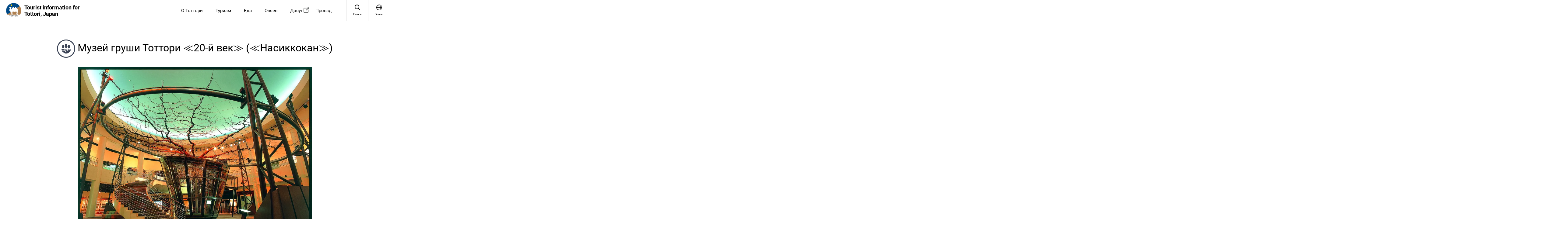

--- FILE ---
content_type: text/html; charset=UTF-8
request_url: https://www.tottori-tour.jp/ru/sightseeing/449/
body_size: 58332
content:
<!DOCTYPE html>
<html lang="ja">

<head>
    <!--head Start include-->
        <!--head Start include-->

    <meta http-equiv="X-UA-Compatible" content="IE=edge">
    <meta charset="UTF-8">
    <script type="text/javascript">
        if (screen.width < 767) {
            document.write('<meta name="viewport" content="width=device-width, initial-scale=1">');
        } else {
            document.write('<meta name="viewport" content="width=1200">');
        }
    </script>
    <meta name="format-detection" content="telephone=no">

    <title>Музей груши Тоттори ≪20-й век≫ (≪Насиккокан≫) | Туристический путеводитель по префектуре Тоттори</title>

    <!-- meta -->
    <meta name="keywords" content="" />
    <meta name="description" content="">

    <meta name="twitter:card" content="summary_large_image" />
    <meta name="twitter:site" content="" />

    <!-- og -->
    <meta property="og:title" content="" />
    <meta property="og:type" content="website" />
    <meta property="og:url" content="" />
    <meta property="og:site_name" content="" />
    <meta property="og:description" content="">
    <meta property="og:locale" content="ja_JP" />
    <meta property="og:image" content="" />

    <!--common head include-->
    <!-- favicon -->
<link rel="shortcut icon" href="/wp-content/themes/pacific/assets/img/logo_hd.svg" type="image/svg+xml">

<!-- font -->
<link href="https://fonts.googleapis.com/css?family=Roboto:100,400,700" rel="stylesheet">
<!-- <link href="https://fonts.googleapis.com/css?family=Noto+Sans+JP:100,400,700|Roboto:100,400,700" rel="stylesheet"> -->

<!--css-->
<link href="/wp-content/themes/pacific/assets/css/slick.css" rel="stylesheet">
<link href="/wp-content/themes/pacific/assets/css/style.css" rel="stylesheet">
<link href="/wp-content/themes/pacific/assets/css/about.css" rel="stylesheet">
<link href="/wp-content/themes/pacific/assets/css/lists.css" rel="stylesheet">
<link href="/wp-content/themes/pacific/assets/css/details.css" rel="stylesheet">

<!--js-->
<script src="/wp-content/themes/pacific/assets/js/jquery-2.2.4.min.js"></script>
<script src="/wp-content/themes/pacific/assets/js/desvg.js"></script>
<script src="/wp-content/themes/pacific/assets/js/jquery.heightLine.js"></script>
<script src="/wp-content/themes/pacific/assets/js/default.js"></script>
<script src="/wp-content/themes/pacific/assets/js/slick.min.js"></script>
<script src="/wp-content/themes/pacific/assets/js/ofi.js"></script>
<script src="/wp-content/themes/pacific/js/lang-font-loader.js"></script>    <!--common head include-->

    <!--head END include-->
        <!--head END include-->

    
<!-- MapPress Easy Google Maps Version:2.67.6 (http://www.mappresspro.com/mappress) -->
<script type='text/javascript'>mapp = window.mapp || {}; mapp.data = [];</script>

	  <meta name='robots' content='max-image-preview:large' />

<!-- All In One SEO Pack 3.7.1[558,576] -->
<meta name="description"  content="Единственный музей в Японии, посвященный груши. Музей груши Тоттори ≪20-й век≫ одно из сооружений на территории комплекса Кураёси ≪Паку скуэа≫. Музей знакомит с" />

<script type="application/ld+json" class="aioseop-schema">{}</script>
<link rel="canonical" href="https://www.tottori-tour.jp/ru/sightseeing/449/" />
<!-- All In One SEO Pack -->
<link rel='dns-prefetch' href='//s.w.org' />
<link rel="alternate" type="application/rss+xml" title="Туристический путеводитель по префектуре Тоттори &raquo; Лента комментариев к &laquo;Музей груши Тоттори ≪20-й век≫ (≪Насиккокан≫)&raquo;" href="https://www.tottori-tour.jp/ru/sightseeing/449/feed/" />
		<!-- This site uses the Google Analytics by MonsterInsights plugin v7.18.0 - Using Analytics tracking - https://www.monsterinsights.com/ -->
							<script src="//www.googletagmanager.com/gtag/js?id=UA-59885116-6"  type="text/javascript" data-cfasync="false" async></script>
			<script type="text/javascript" data-cfasync="false">
				var mi_version = '7.18.0';
				var mi_track_user = true;
				var mi_no_track_reason = '';
				
								var disableStr = 'ga-disable-UA-59885116-6';

				/* Function to detect opted out users */
				function __gtagTrackerIsOptedOut() {
					return document.cookie.indexOf( disableStr + '=true' ) > - 1;
				}

				/* Disable tracking if the opt-out cookie exists. */
				if ( __gtagTrackerIsOptedOut() ) {
					window[disableStr] = true;
				}

				/* Opt-out function */
				function __gtagTrackerOptout() {
					document.cookie = disableStr + '=true; expires=Thu, 31 Dec 2099 23:59:59 UTC; path=/';
					window[disableStr] = true;
				}

				if ( 'undefined' === typeof gaOptout ) {
					function gaOptout() {
						__gtagTrackerOptout();
					}
				}
								window.dataLayer = window.dataLayer || [];
				if ( mi_track_user ) {
					function __gtagTracker() {dataLayer.push( arguments );}
					__gtagTracker( 'js', new Date() );
					__gtagTracker( 'set', {
						'developer_id.dZGIzZG' : true,
						                    });
					__gtagTracker( 'config', 'UA-59885116-6', {
						forceSSL:true,link_attribution:true,					} );
										window.gtag = __gtagTracker;										(
						function () {
							/* https://developers.google.com/analytics/devguides/collection/analyticsjs/ */
							/* ga and __gaTracker compatibility shim. */
							var noopfn = function () {
								return null;
							};
							var newtracker = function () {
								return new Tracker();
							};
							var Tracker = function () {
								return null;
							};
							var p = Tracker.prototype;
							p.get = noopfn;
							p.set = noopfn;
							p.send = function (){
								var args = Array.prototype.slice.call(arguments);
								args.unshift( 'send' );
								__gaTracker.apply(null, args);
							};
							var __gaTracker = function () {
								var len = arguments.length;
								if ( len === 0 ) {
									return;
								}
								var f = arguments[len - 1];
								if ( typeof f !== 'object' || f === null || typeof f.hitCallback !== 'function' ) {
									if ( 'send' === arguments[0] ) {
										var hitConverted, hitObject = false, action;
										if ( 'event' === arguments[1] ) {
											if ( 'undefined' !== typeof arguments[3] ) {
												hitObject = {
													'eventAction': arguments[3],
													'eventCategory': arguments[2],
													'eventLabel': arguments[4],
													'value': arguments[5] ? arguments[5] : 1,
												}
											}
										}
										if ( 'pageview' === arguments[1] ) {
											if ( 'undefined' !== typeof arguments[2] ) {
												hitObject = {
													'eventAction': 'page_view',
													'page_path' : arguments[2],
												}
											}
										}
										if ( typeof arguments[2] === 'object' ) {
											hitObject = arguments[2];
										}
										if ( typeof arguments[5] === 'object' ) {
											Object.assign( hitObject, arguments[5] );
										}
										if ( 'undefined' !== typeof arguments[1].hitType ) {
											hitObject = arguments[1];
											if ( 'pageview' === hitObject.hitType ) {
												hitObject.eventAction = 'page_view';
											}
										}
										if ( hitObject ) {
											action = 'timing' === arguments[1].hitType ? 'timing_complete' : hitObject.eventAction;
											hitConverted = mapArgs( hitObject );
											__gtagTracker( 'event', action, hitConverted );
										}
									}
									return;
								}

								function mapArgs( args ) {
									var arg, hit = {};
									var gaMap = {
										'eventCategory': 'event_category',
										'eventAction': 'event_action',
										'eventLabel': 'event_label',
										'eventValue': 'event_value',
										'nonInteraction': 'non_interaction',
										'timingCategory': 'event_category',
										'timingVar': 'name',
										'timingValue': 'value',
										'timingLabel': 'event_label',
										'page' : 'page_path',
										'location' : 'page_location',
										'title' : 'page_title',
									};
									for ( arg in args ) {
										if ( args.hasOwnProperty(arg) && gaMap.hasOwnProperty(arg) ) {
											hit[gaMap[arg]] = args[arg];
										} else {
											hit[arg] = args[arg];
										}
									}
									return hit;
								}

								try {
									f.hitCallback();
								} catch ( ex ) {
								}
							};
							__gaTracker.create = newtracker;
							__gaTracker.getByName = newtracker;
							__gaTracker.getAll = function () {
								return [];
							};
							__gaTracker.remove = noopfn;
							__gaTracker.loaded = true;
							window['__gaTracker'] = __gaTracker;
						}
					)();
									} else {
										console.log( "" );
					( function () {
							function __gtagTracker() {
								return null;
							}
							window['__gtagTracker'] = __gtagTracker;
							window['gtag'] = __gtagTracker;
					} )();
									}
			</script>
				<!-- / Google Analytics by MonsterInsights -->
				<script type="text/javascript">
			window._wpemojiSettings = {"baseUrl":"https:\/\/s.w.org\/images\/core\/emoji\/13.1.0\/72x72\/","ext":".png","svgUrl":"https:\/\/s.w.org\/images\/core\/emoji\/13.1.0\/svg\/","svgExt":".svg","source":{"concatemoji":"https:\/\/www.tottori-tour.jp\/ru\/wp-includes\/js\/wp-emoji-release.min.js?ver=5.8"}};
			!function(e,a,t){var n,r,o,i=a.createElement("canvas"),p=i.getContext&&i.getContext("2d");function s(e,t){var a=String.fromCharCode;p.clearRect(0,0,i.width,i.height),p.fillText(a.apply(this,e),0,0);e=i.toDataURL();return p.clearRect(0,0,i.width,i.height),p.fillText(a.apply(this,t),0,0),e===i.toDataURL()}function c(e){var t=a.createElement("script");t.src=e,t.defer=t.type="text/javascript",a.getElementsByTagName("head")[0].appendChild(t)}for(o=Array("flag","emoji"),t.supports={everything:!0,everythingExceptFlag:!0},r=0;r<o.length;r++)t.supports[o[r]]=function(e){if(!p||!p.fillText)return!1;switch(p.textBaseline="top",p.font="600 32px Arial",e){case"flag":return s([127987,65039,8205,9895,65039],[127987,65039,8203,9895,65039])?!1:!s([55356,56826,55356,56819],[55356,56826,8203,55356,56819])&&!s([55356,57332,56128,56423,56128,56418,56128,56421,56128,56430,56128,56423,56128,56447],[55356,57332,8203,56128,56423,8203,56128,56418,8203,56128,56421,8203,56128,56430,8203,56128,56423,8203,56128,56447]);case"emoji":return!s([10084,65039,8205,55357,56613],[10084,65039,8203,55357,56613])}return!1}(o[r]),t.supports.everything=t.supports.everything&&t.supports[o[r]],"flag"!==o[r]&&(t.supports.everythingExceptFlag=t.supports.everythingExceptFlag&&t.supports[o[r]]);t.supports.everythingExceptFlag=t.supports.everythingExceptFlag&&!t.supports.flag,t.DOMReady=!1,t.readyCallback=function(){t.DOMReady=!0},t.supports.everything||(n=function(){t.readyCallback()},a.addEventListener?(a.addEventListener("DOMContentLoaded",n,!1),e.addEventListener("load",n,!1)):(e.attachEvent("onload",n),a.attachEvent("onreadystatechange",function(){"complete"===a.readyState&&t.readyCallback()})),(n=t.source||{}).concatemoji?c(n.concatemoji):n.wpemoji&&n.twemoji&&(c(n.twemoji),c(n.wpemoji)))}(window,document,window._wpemojiSettings);
		</script>
		<style type="text/css">
img.wp-smiley,
img.emoji {
	display: inline !important;
	border: none !important;
	box-shadow: none !important;
	height: 1em !important;
	width: 1em !important;
	margin: 0 .07em !important;
	vertical-align: -0.1em !important;
	background: none !important;
	padding: 0 !important;
}
</style>
	<link rel='stylesheet' id='sb_instagram_styles-css'  href='https://www.tottori-tour.jp/ru/wp-content/plugins/instagram-feed/css/sbi-styles.min.css?ver=2.9.3.1' type='text/css' media='all' />
<link rel='stylesheet' id='wp-block-library-css'  href='https://www.tottori-tour.jp/ru/wp-includes/css/dist/block-library/style.min.css?ver=5.8' type='text/css' media='all' />
<link rel='stylesheet' id='comment-rating-field-plugin-css'  href='https://www.tottori-tour.jp/ru/wp-content/plugins/comment-rating-field-plugin/assets/css/frontend.css?ver=5.8' type='text/css' media='all' />
<link rel='stylesheet' id='contact-form-7-css'  href='https://www.tottori-tour.jp/ru/wp-content/plugins/contact-form-7/includes/css/styles.css?ver=5.4.2' type='text/css' media='all' />
<link rel='stylesheet' id='thumbs_rating_styles-css'  href='https://www.tottori-tour.jp/ru/wp-content/plugins/link-library/upvote-downvote/css/style.css?ver=1.0.0' type='text/css' media='all' />
<link rel='stylesheet' id='mappress-css'  href='https://www.tottori-tour.jp/ru/wp-content/plugins/mappress-google-maps-for-wordpress/css/mappress.css?ver=2.67.6' type='text/css' media='all' />
<link rel='stylesheet' id='wc-shortcodes-style-css'  href='https://www.tottori-tour.jp/ru/wp-content/plugins/wc-shortcodes/public/assets/css/style.css?ver=3.46' type='text/css' media='all' />
<link rel='stylesheet' id='wordpress-popular-posts-css-css'  href='https://www.tottori-tour.jp/ru/wp-content/themes/pacific/wpp.css?ver=5.4.1' type='text/css' media='all' />
<link rel='stylesheet' id='wp-lightbox-2.min.css-css'  href='https://www.tottori-tour.jp/ru/wp-content/plugins/wp-lightbox-2/styles/lightbox.min.ru_RU.css?ver=1.3.4' type='text/css' media='all' />
<link rel='stylesheet' id='wordpresscanvas-font-awesome-css'  href='https://www.tottori-tour.jp/ru/wp-content/plugins/wc-shortcodes/public/assets/css/font-awesome.min.css?ver=4.7.0' type='text/css' media='all' />
<script type='text/javascript' id='monsterinsights-frontend-script-js-extra'>
/* <![CDATA[ */
var monsterinsights_frontend = {"js_events_tracking":"true","download_extensions":"doc,pdf,ppt,zip,xls,docx,pptx,xlsx","inbound_paths":"[]","home_url":"https:\/\/www.tottori-tour.jp\/ru","hash_tracking":"false","ua":"UA-59885116-6"};
/* ]]> */
</script>
<script type='text/javascript' src='https://www.tottori-tour.jp/ru/wp-content/plugins/google-analytics-for-wordpress/assets/js/frontend-gtag.min.js?ver=7.18.0' id='monsterinsights-frontend-script-js'></script>
<script type='text/javascript' src='https://www.tottori-tour.jp/ru/wp-includes/js/jquery/jquery.min.js?ver=3.6.0' id='jquery-core-js'></script>
<script type='text/javascript' id='thumbs_rating_scripts-js-extra'>
/* <![CDATA[ */
var thumbs_rating_ajax = {"ajax_url":"https:\/\/www.tottori-tour.jp\/ru\/wp-admin\/admin-ajax.php","nonce":"52b333df12"};
/* ]]> */
</script>
<script type='text/javascript' src='https://www.tottori-tour.jp/ru/wp-content/plugins/link-library/upvote-downvote/js/general.js?ver=4.0.1' id='thumbs_rating_scripts-js'></script>
<script type='application/json' id='wpp-json'>
{"sampling_active":0,"sampling_rate":100,"ajax_url":"https:\/\/www.tottori-tour.jp\/ru\/wp-json\/wordpress-popular-posts\/v1\/popular-posts","api_url":"https:\/\/www.tottori-tour.jp\/ru\/wp-json\/wordpress-popular-posts","ID":449,"token":"d4d7ff03ec","lang":0,"debug":0}
</script>
<script type='text/javascript' src='https://www.tottori-tour.jp/ru/wp-content/plugins/wordpress-popular-posts/assets/js/wpp.min.js?ver=5.4.1' id='wpp-js-js'></script>
<link rel="https://api.w.org/" href="https://www.tottori-tour.jp/ru/wp-json/" /><link rel="EditURI" type="application/rsd+xml" title="RSD" href="https://www.tottori-tour.jp/ru/xmlrpc.php?rsd" />
<link rel="wlwmanifest" type="application/wlwmanifest+xml" href="https://www.tottori-tour.jp/ru/wp-includes/wlwmanifest.xml" /> 
<link rel='shortlink' href='https://www.tottori-tour.jp/ru/?p=449' />
<link rel="alternate" type="application/json+oembed" href="https://www.tottori-tour.jp/ru/wp-json/oembed/1.0/embed?url=https%3A%2F%2Fwww.tottori-tour.jp%2Fru%2Fsightseeing%2F449%2F" />
<link rel="alternate" type="text/xml+oembed" href="https://www.tottori-tour.jp/ru/wp-json/oembed/1.0/embed?url=https%3A%2F%2Fwww.tottori-tour.jp%2Fru%2Fsightseeing%2F449%2F&#038;format=xml" />
        <style>
            @-webkit-keyframes bgslide {
                from {
                    background-position-x: 0;
                }
                to {
                    background-position-x: -200%;
                }
            }

            @keyframes bgslide {
                    from {
                        background-position-x: 0;
                    }
                    to {
                        background-position-x: -200%;
                    }
            }

            .wpp-widget-placeholder {
                margin: 0 auto;
                width: 60px;
                height: 3px;
                background: #dd3737;
                background: -webkit-gradient(linear, left top, right top, from(#dd3737), color-stop(10%, #571313), to(#dd3737));
                background: linear-gradient(90deg, #dd3737 0%, #571313 10%, #dd3737 100%);
                background-size: 200% auto;
                border-radius: 3px;
                -webkit-animation: bgslide 1s infinite linear;
                animation: bgslide 1s infinite linear;
            }
        </style>
        <style type="text/css">div.rating-container.crfp-group-1 {min-height: 16px;}div.rating-container.crfp-group-1 span,div.rating-container.crfp-group-1 a {line-height: 16px;}div.rating-container.crfp-group-1 span.rating-always-on { width: 80px;height: 16px;background-image: url(https://www.tottori-tour.jp/ru/wp-content/plugins/comment-rating-field-plugin//views/global/svg.php?svg=star&color=cccccc&size=16);}div.rating-container.crfp-group-1 span.crfp-rating {height: 16px;background-image: url(https://www.tottori-tour.jp/ru/wp-content/plugins/comment-rating-field-plugin//views/global/svg.php?svg=star&color=f5c710&size=16);}div.rating-container.crfp-group-1 div.star-rating a {width: 16px;max-width: 16px;height: 16px;background-image: url(https://www.tottori-tour.jp/ru/wp-content/plugins/comment-rating-field-plugin//views/global/svg.php?svg=star&color=cccccc&size=16);}p.crfp-group-1 div.star-rating {width: 16px;height: 16px;}p.crfp-group-1 div.star-rating a {width: 16px;max-width: 16px;height: 16px;background-image: url(https://www.tottori-tour.jp/ru/wp-content/plugins/comment-rating-field-plugin//views/global/svg.php?svg=star&color=cccccc&size=16);}p.crfp-group-1 div.star-rating-hover a {background-image: url(https://www.tottori-tour.jp/ru/wp-content/plugins/comment-rating-field-plugin//views/global/svg.php?svg=star&color=b43600&size=16);}p.crfp-group-1 div.star-rating-on a {background-image: url(https://www.tottori-tour.jp/ru/wp-content/plugins/comment-rating-field-plugin//views/global/svg.php?svg=star&color=f5c710&size=16);}p.crfp-group-1 div.rating-cancel {width: 16px;height: 16px;}p.crfp-group-1 div.rating-cancel a {width: 16px;height: 16px;background-image: url(https://www.tottori-tour.jp/ru/wp-content/plugins/comment-rating-field-plugin//views/global/svg.php?svg=delete&color=cccccc&size=16);}p.crfp-group-1 div.rating-cancel.star-rating-hover a {background-image: url(https://www.tottori-tour.jp/ru/wp-content/plugins/comment-rating-field-plugin//views/global/svg.php?svg=delete&color=b43600&size=16);}div.rating-container.crfp-group-1 div.crfp-bar .bar {background-color: #cccccc;}div.rating-container.crfp-group-1 div.crfp-bar .bar .fill {background-color: #f5c710;}</style></head>



<body class="ru">
    <!--body Start include-->
        <!--body Start include-->

    <div class="container lists">


        <!--header include-->
            <header class="l-header">
        <div class="inner">
            <h1 class="header_logo">
                <a href="https://www.tottori-tour.jp/ru">
                    <span class="pic"><img src="/wp-content/themes/pacific/assets/img/logo_hd.svg" alt=""></span>
                    <span class="text">Tourist information for<br>Tottori, Japan</span>
                </a>
            </h1>

            <div class="header_gNav--sp">
                <a class="global-menu">
                    <!-- <span class="-text">MENU</span> -->
                    <div class="menuTrigger">
                    <span></span>
                    <span></span>
                    <span></span>
                    </div>
                </a>
            </div>

            <div class="l-headerNav">
                <ul class="l-headerNav_list">
                <li><a  href="https://www.tottori-tour.jp/ru/prefecture/">О Тоттори</a></li>
                <li><a  href="https://www.tottori-tour.jp/ru/sightseeing/">Туризм</a></li>
                <li><a  href="https://www.tottori-tour.jp/ru/food/">Еда</a></li>
                <li><a  href="https://www.tottori-tour.jp/ru/accommodation/">Onsen</a></li>
                <li class="activities"><a  href="https://en.activityjapan.com/search/sanin-sanyo/tottori/" target="_blank">Досуг</a></li>
                <li><a  href="https://www.tottori-tour.jp/ru/access/">Проезд</a></li>
                </ul>
            </div>

            <ul class="header_subList">
                <li class="-search js-search">
                    <a href="#" class="noScroll">
                        <span class="-icon"><img src="/wp-content/themes/pacific/assets/img/ico_search.svg" alt="SEARCH"></span>
                        <span class="-text">Поиск</span>
                    </a>
                </li>
                <li class="-language js-language">
                    <a href="#" class="noScroll">
                        <span class="-icon"><img src="/wp-content/themes/pacific/assets/img/ico_language.svg" alt="LANGUAGE"></span>
                        <span class="-text">Язык</span>
                    </a>
                </li>
            </ul>
        </div>

        <div class="m-modal m-search">
            <div class="inner">
                <div class="search-google">
                    <script>
                        (function() {
                                                            // 検索 ロシア語
                                var cx = '017516111373980612235:yfomeadgfyw';
                                                        var gcse = document.createElement('script');
                            gcse.type = 'text/javascript';
                            gcse.async = true;
                            gcse.src = 'https://cse.google.com/cse.js?cx=' + cx;
                            var s = document.getElementsByTagName('script')[0];
                            s.parentNode.insertBefore(gcse, s);
                        })();
                        function changeSelect(){
                            if($("#gsradio0").prop('checked')){
                                $(".search-wp").hide();
                                $(".search-google").show();
                            } else if($("#gsradio1").prop('checked')){
                                $(".search-wp").show();
                                $(".search-google").hide();
                            }
                        }
                    </script>
                    <gcse:searchbox-only></gcse:searchbox-only>
                </div>
                <div class="search-wp">
                    <form id="sightseeing_searchform" class="searchform" action="https://www.tottori-tour.jp/ru/sightseeing/" method="get" role="search">
                        <input id="s" type="text" name="s">
                        <!-- <input id="sightseeing_searchsubmit" type="submit" value="Search"> -->
                        <button type="submit" class="icon-search01"><img src="/wp-content/themes/pacific/assets/img/ico_search.svg" alt="" class="js-vector"></button>
                    </form>
                </div>
                <ul class="search_radioselect">
                    <li>
                        <label class="form_radioButton_label">
                            <input type="radio" name="gcheck_sightseeing" checked id="gsradio0" value="3" onclick="changeSelect();" class="form_radioButton_radio">
                            <span>search All</span>
                        </label>
                    </li>
                    <li>
                        <label class="form_radioButton_label">
                            <input type="radio" name="gcheck_sightseeing" id="gsradio1" value="4" onclick="changeSelect();" class="form_radioButton_radio">
                            <span>search Destinations</span>
                        </label>
                    </li>
                </ul>
            </div>
        </div>

        <div class="m-modal m-language">
            <div class="inner">
                <ul class="languageList">
                    <li><a href="/en/">English</a></li>
                    <li><a href="/zh-cn/">中文简体</a></li>
                    <li><a href="/zh-tw/">中文繁體</a></li>
                    <li><a href="/ko/">한국어</a></li>
                    <li><a href="/ru/">Русский</a></li>
                    <li><a href="/th/">ภาษาไทย</a></li>
                </ul>
            </div>
        </div>
    </header>

        <!--header include-->



        <div class="l-contents">


            <section class="details-section">
                <h2 class="top-head">
                    <span><img src="/wp-content/themes/pacific/assets/img/cat_sightseeing_navy.svg" alt=""></span>
                    Музей груши Тоттори ≪20-й век≫ (≪Насиккокан≫)                </h2>

                <div class="top-detailsBlock">
                                        <div class="top-detailsBlock">
                        <ul class="js-slick picSlider">
                                                                                                    <li class="pic" style="background-image: url(https://p2-f9cabb16.imageflux.jp/c!/q=80,f=webp/ru/wp-content/uploads/2015/09/fef937497ed32f5a6f9e6f4f52c60bf1.jpg);"></li>
                                                                                                                                                                                                                                                                                                                                                                                                                                                                                                                                                                                                                                                                                                    
                            
                                                    </ul>
                        <div class="top-pager">
                            <div class="dots"></div>
                        </div>
                    </div>
                </div>

                <div class="l-innerWrap">
                    <p class="text" style="padding-bottom:20px;">
                                            </p>
                    <p class="text"><p>Единственный музей в Японии, посвященный груши. Музей груши Тоттори ≪20-й век≫ одно из сооружений на территории комплекса Кураёси ≪Паку скуэа≫.</p>
<p>Музей знакомит с информацией, касающейся истории груши, ее разведения, а также здесь проводятся , наполненные открытиями и опытом личного участия выставки и мероприятия.</p>
<p>В музеи груши Тоттори ≪20-й век≫, символом, которого является большое дерево груши ≪20-й век≫ с ветками раскинувшимися на 20 метров, есть и коллекция сортов груш со всего мира и можно весело провести не скучая целый день.</p>
<p>В кафетерии музея можно попробывать фирменное грушевое мороженое.</p>
                    </p>
                </div>


            </section>


                                                                                                            
            

                                                                                                                                                                                                                                                                                                                                                                                                                                                                                                

                        

            
            


            <section class="details-section">
                <div class="l-innerWrap">

                                            <div class="mapInfo">
                            <h3>Основная информация</h3>
                            <table class="infoList">
                                <tbody>
                                                                            <tr class="infoList_child">
                                            <th class="infoTit">Местонахождение</th>
                                            <td class="text">
                                                <div class="div-pre">Адрес: префектура Тоттори, г. Кураёси, Дакёдзи-тё 198-4 на территории комплекса Кураёси ««Паку скуэа».</div>
                                            </td>
                                        </tr>
                                                                            <tr class="infoList_child">
                                            <th class="infoTit">Телефон</th>
                                            <td class="text">0858-23-1174</td>
                                        </tr>
                                                                            <tr class="infoList_child" style="overflow-wrap:anywhere;">
                                            <th class="infoTit">URL</th>
                                            <td class="text"><a href="http://1174.sanin.jp/" alt="">http://1174.sanin.jp/</a></td>
                                        </tr>
                                                                            <tr class="infoList_child">
                                            <th class="infoTit">Время работы</th>
                                            <td class="text">
                                                <div class="div-pre">Время работы: 9:00～17:00 (последний вход до 16:40).</div>
                                            </td>
                                        </tr>
                                                                            <tr class="infoList_child">
                                            <th class="infoTit">Выходной день</th>
                                            <td class="text">
                                                <div class="div-pre">Выходные: 1-й, 3-ий, 5-ый понедельник месяца (вторник, если понедельник праздничный день), с 29 декабря по 3 января.</div>
                                            </td>
                                        </tr>
                                                                            <tr class="infoList_child">
                                            <th class="infoTit">Плата</th>
                                            <td class="text">
                                                взрослые 300 иен, ученики начальной школы и ученики младшей средней школы 150 иен.<br />
Скидки для иностранцев: взрослые 150 иен, ученики начальной школы и ученики младшей средней школы и младше 70 иен  (при входе предъявите пожалуйста паспорт или карточку регистрации иностранцев).                                            </td>
                                        </tr>
                                                                            <tr class="infoList_child">
                                            <th class="infoTit">Проезд</th>
                                            <td class="text link-emphasis">
                                                На машине около 10 минут от железнодорожного вокзала Кураёси линии JR.<br />
От выезда Юбара IC автострады Ëнаго по трассе общегосударственного значения номер 313 около 60 минут.                                            </td>
                                        </tr>
                                                                    </tbody>
                            </table>
                        </div>
                    
                                                                        <div style="padding-top:50px;padding-bottom:50px;">
                                <div class='mapp-layout' id='mapp0-layout'></div>                            </div>
                                            
                    <div class="booking">
                        <div id="booking_search">
                            <ins class="bookingaff" data-aid="1200702" data-target_aid="1199391" data-prod="nsb" data-width="100%" data-height="auto" data-lang="ru" data-currency="JPY" data-dest_id="4735" data-dest_type="region" style="background-color: #f4f1e1;">
                                <a href="//www.booking.com/index.ru.html?aid=1199391">Booking.com</a>
                            </ins>
                            <script type="text/javascript">
                                (function(d, sc, u) {
                                    var s = d.createElement(sc),
                                        p = d.getElementsByTagName(sc)[0];
                                    s.type = 'text/javascript';
                                    s.async = true;
                                    s.src = u + '?v=' + (+new Date());
                                    p.parentNode.insertBefore(s, p);
                                })(document, 'script', '//aff.bstatic.com/static/affiliate_base/js/flexiproduct.js');
                            </script>
                        </div>
                    </div>

                </div>
            </section>







            <!--footer_banner include-->
            
<section class="top-section">
    <ul class="top-bannerBlock">
        <div class="l-innerWrap">
            <div class="bannerSlideBlock">
                <ul class="bannerSlide slideBox">

                    <li><a href="https://japan-west-goldenroute.com/" target="_blank"><img src="https://p2-f9cabb16.imageflux.jp/c!/q=80,f=webp/wp-content/themes/pacific/assets/img/bnr_japan-west-goldenroute.jpg" loading="lazy" alt="Japan west Goldenroute"></a></li>
                    <li><a href="https://wmg2027.jp/" target="_blank"><img src="https://p2-f9cabb16.imageflux.jp/c!/q=80,f=webp/wp-content/themes/pacific/assets/img/bnr_wmg_2027.jpg" loading="lazy" alt="WORLD MASTERS GAMES 2027 KANSAI"></a></li>
                    <li><a href="https://sanin-japan.com/" target="_blank"><img src="https://p2-f9cabb16.imageflux.jp/c!/q=80,f=webp/wp-content/themes/pacific/assets/img/bnr_sanin-tourism.jpg" loading="lazy" alt="SAN'IN Tottori and Shimane"></a></li>
                    <li><a href="https://www.into-you.jp/en/top/" target="_blank"><img src="https://p2-f9cabb16.imageflux.jp/c!/q=80,f=webp/wp-content/themes/pacific/assets/img/bnr_intoyou.jpg" loading="lazy" alt="Into You"></a></li>
                    <li><a href="https://www.the-kansai-guide.com/en/summary/area/tottori/" target="_blank"><img src="https://p2-f9cabb16.imageflux.jp/c!/q=80,f=webp/wp-content/uploads/2023/01/bnr_kansai.png" loading="lazy" alt="The KANSAI Guide"></a></li>
                    <li><a href="https://global.w-nexco.co.jp/en/sep/" target="_blank"><img src="https://p2-f9cabb16.imageflux.jp/c!/q=80,f=webp/wp-content/themes/pacific/assets/img/bnr_sep.png" loading="lazy" alt="San'in-Setouchi-Shikoku Expressway Pass"></a></li>
                    <li><a href="https://tottori.buskita.com/#/search" target="_blank"><img src="https://p2-f9cabb16.imageflux.jp/c!/q=80,f=webp/wp-content/themes/pacific/assets/img/bnr_buskita.jpg" loading="lazy" alt="BUS KITA TOTTORI"></a></li>
                    <li><a href="https://www.japanican.com/region/japan/tottori?state=121" target="_blank"><img src="https://p2-f9cabb16.imageflux.jp/c!/q=80,f=webp/wp-content/themes/pacific/assets/img/bnr_japanican.jpg" loading="lazy" alt="JAPANiCAN.com"></a></li>
                    <li><a href="https://gurunavi.com/en/all/tottori" target="_blank"><img src="https://p2-f9cabb16.imageflux.jp/c!/q=80,f=webp/wp-content/themes/pacific/assets/img/bnr_gurunavi.jpg" loading="lazy" alt="Gurunavi"></a></li>
                </ul>
            </div>
        </div>
    </ul>
</section>
            <!--footer_banner include-->

        </div>



        <!--footer include-->
            <footer class="l-footer">
        <div class="pagetop"><a href="#" class="c-op-btn"></a></div>
        
        <div class="l-innerWrap">
            <ul class="footerList">
                <li><a href="https://www.tottori-tour.jp/ru/privacy/">Политика конфиденциальности</a></li>
                <li><a href="https://www.tottori-tour.jp/ru/sitemap/">Карта сайта</a></li>
                <li class="sns">
                    <ul class="footerSnsList">
                        <li class="instagram"><a href="https://www.instagram.com/visittottori.ru/" target="_blank"><img src="/wp-content/themes/pacific/assets/img/ico_instagram.svg" alt="visittottori.ru"></a></li>

                        <li class="facebook"><a href="https://www.facebook.com/visittottori.ru/" target="_blank"><img src="/wp-content/themes/pacific/assets/img/ico_facebook.svg" alt=""></a></li>
                    </ul>
                </li>
            </ul>
            <p class="text1">Префектура Тоттори Управление туризма и сотрудничества　
Отдел привлечения иностранных туристов</p>
            <p class="text2">〒680-8570 Хигасимати, Тоттори 1-220<span class="-pcOnly">　</span><br class="-spOnly">TEL 0857-26-7629 / FAX 0857-26-8308 / E-mail k&#111;ku&#115;&#97;&#105;&#107;&#97;n&#107;&#111;u&#64;p&#114;&#101;&#102;.&#116;&#111;&#116;&#116;&#111;&#114;&#105;.&#108;&#103;&#46;j&#112;</p>
        </div>

        <div class="copyright"><small>Copyright &copy; 2015 Префектура Тоттори Управление туризма и сотрудничества　
Отдел привлечения иностранных туристов All rights reserved.</small></div>
    </footer>
        <!--footer include-->


    </div>


    <!--body END include-->
        <!--body END include-->
    <script type='text/template' id='mapp-tmpl-map'>
	<div class='mapp-wrapper'>
		<div class='mapp-content'>
			<# print(mapp.lib.template('map-header', { map : map })); #>
			<div class='mapp-main'>
				<# print(mapp.lib.template('map-filters', { map : map })); #>
				<# if (layout != 'inline') { #>
					<div class='mapp-list'></div>
				<# } #>
				<# print(mapp.lib.template('map-directions', { map : map })); #>
				<div class='mapp-canvas-panel'>
					<div class='mapp-canvas'></div>
					<# print(mapp.lib.template('map-menu', { map : map })); #>
					<# if (mappl10n.options.ssl) { #>
						<div class='mapp-geolocate-control-wrapper'>
							<div class='mapp-geolocate-control' data-mapp-action='geolocate' title='Your Location'></div>
						</div>
					<# } #>
					<div class='mapp-dialog'></div>
				</div>
			</div>
			<# print(mapp.lib.template('map-footer', { map : map })); #>
		</div>
	</div>
	<# if (layout == 'inline') { #>
		<div class='mapp-list'></div>
	<# } #>
</script>

<script type='text/template' id='mapp-tmpl-map-header'>
	<# var filter = !map.editable && map.query && mappl10n.options.filters && mappl10n.options.filters.length > 0; #>
	<# var search = map.editable || (map.query && mappl10n.options.search); #>
	<# if (search || filter) { #>
		<div class='mapp-header'>
			<# if (search) { #>
				<div class='mapp-search'>
					<input class='mapp-places' type='text' placeholder='Search'/>
					<# if (mappl10n.options.ssl) { #>
						<div class='mapp-geolocate' data-mapp-action='geolocate' title='Your Location'></div>
					<# } #>
				</div>
			<# } #>
			<# if (filter) { #>
				<div class='mapp-caret mapp-header-button mapp-filters-toggle' data-mapp-action='filters-toggle'>Filter</div>
			<# } #>
		</div>
	<# } #>
</script>

<script type='text/template' id='mapp-tmpl-map-menu'>
	<# if (!map.editable && mappl10n.options.engine != 'leaflet') { #>
		<div class='mapp-controls'>
			<div class='mapp-menu-toggle' data-mapp-action='menu-toggle' title='Menu'></div>
			<div class='mapp-menu'>
				<div class='mapp-menu-item' data-mapp-action='center'>Центрировать карту</div>
									<div class='mapp-menu-separator'></div>
					<div class='mapp-menu-item' data-mapp-action='layer' data-mapp-layer='traffic'>Движение</div>
					<div class='mapp-menu-item' data-mapp-action='layer' data-mapp-layer='bicycling'>На велосипеде</div>
					<div class='mapp-menu-item' data-mapp-action='layer' data-mapp-layer='transit'>Проездом</div>
								<div class='mapp-menu-footer' title='Get help'><a href='https://mappresspro.com/mappress-documentation' target='_blank'><div class='mapp-menu-help'>?</div></div></a>
			</div>
		</div>
	<# } #>
</script>

<script type='text/template' id='mapp-tmpl-map-footer'>
	<# if ( (map.poiList || mappl10n.options.poiList) && map.layout != 'inline') { #>
		<div class='mapp-footer'>
			<div class='mapp-view-list' data-mapp-action='view-list'>Show List</div>
			<div class='mapp-view-map' data-mapp-action='view-map'>Show Map</div>
		</div>
	<# } #>
</script>
<script type='text/html' id='mapp-tmpl-map-directions'><# if (!map.editable && mappl10n.options.directions != 'google') { #><div class='mapp-directions'><span class='mapp-close' data-mapp-action='dir-cancel'></span><div><input class='mapp-dir-saddr' tabindex='1' placeholder='Моё местоположение' /><span data-mapp-action='dir-swap' class='mapp-dir-arrows'></span></div><div><input class='mapp-dir-daddr' tabindex='2'/></div><div class='mapp-dir-toolbar'><span class='mapp-button-submit' data-mapp-action='dir-get'>Проложить маршрут</span><span class='mapp-spinner'></span></div><div class='mapp-dir-renderer'></div></div><# } #></script><script type='text/html' id='mapp-tmpl-map-item'><div class="mapp-info"><img class="mapp-icon" src="{{{poi.icon}}}"><div class="mapp-title">{{{poi.title}}}</div></div></script><script type='text/html' id='mapp-tmpl-map-loop'><# if (map.query) { #><div class='mapp-list-header'>{{{pagination.count}}} Results</div><# } #><# if (map.layout != 'inline') { #><div class='mapp-list-toggle' data-mapp-action='list-toggle'></div><# } #><div class='mapp-items'><# _.forEach(pois, function(poi, i) { #><# if (poi.visible) { #><div class="mapp-item {{ (map.selected==poi) ? 'mapp-selected' : ''}}" data-mapp-action="open" data-mapp-poi="{{{i}}}"><# print(poi.render('item')); #></div><# } #><# }); #></div><# //if (map.layout || mappl10n.options.layout == 'left') { #><# if (pagination.count > pagination.pageSize) { // Only show pagination if >1 page #><div class='mapp-list-footer'><div class='mapp-paginate'><#const pages = Math.ceil(pagination.count / pagination.pageSize);let prevClass = (pagination.page <= 1) ? 'mapp-paginate-button mapp-disabled' : 'mapp-paginate-button';let prevAction = (pagination.page <= 1) ? '' : 'page';let nextClass = (pagination.page >= pages) ? 'mapp-paginate-button mapp-disabled' : 'mapp-paginate-button';let nextAction = (pagination.page >= pages) ? '' : 'page';#><div class='{{prevClass}}' data-mapp-action='{{prevAction}}' data-mapp-page='1' >&laquo;</div><div class='{{prevClass}}' data-mapp-action='{{prevAction}}' data-mapp-page='{{ pagination.page - 1}}'>&lsaquo;</div><div class='mapp-paginate-count'><# print('%d of %d'.replace('%d', pagination.page).replace('%d', pages)); #></div><div class='{{nextClass}}' data-mapp-action='{{nextAction}}' data-mapp-page='{{ pagination.page + 1}}'>&rsaquo;</div><div class='{{nextClass}}' data-mapp-action='{{nextAction}}' data-mapp-page='{{ pages }}'>&raquo;</div></div></div><# } #></script><script type='text/html' id='mapp-tmpl-map-popup'><div class='mapp-info'><div class='mapp-title'>{{{poi.title}}}</div><div class='mapp-body'>{{{poi.body}}}</div><div class='mapp-links'><div class='mapp-dir' data-mapp-action='dir'>Проложить маршрут</div></div></div></script><script type='text/html' id='mapp-tmpl-mashup-popup'><div class='mapp-thumbnail'><a href='{{{poi.url}}}' target='_blank'>{{{poi.thumbnail}}}</a></div><div class='mapp-info'><div class='mapp-title'><a href='{{{poi.url}}}' target='_blank'>{{{poi.title}}}</a></div><div class='mapp-body'>{{{poi.body}}}</div><div class='mapp-links'><div class='mapp-dir' data-mapp-action='dir'>Проложить маршрут</div></div></div></script><script type='text/html' id='mapp-tmpl-mashup-item'><div class="mapp-info"><img class="mapp-icon" src="{{{poi.icon}}}"><div class="mapp-title">{{{poi.title}}}</div></div><div class='mapp-thumbnail'>{{{poi.thumbnail}}}</div></script><!-- Instagram Feed JS -->
<script type="text/javascript">
var sbiajaxurl = "https://www.tottori-tour.jp/ru/wp-admin/admin-ajax.php";
</script>
<script type='text/javascript' src='https://www.tottori-tour.jp/ru/wp-includes/js/dist/vendor/regenerator-runtime.min.js?ver=0.13.7' id='regenerator-runtime-js'></script>
<script type='text/javascript' src='https://www.tottori-tour.jp/ru/wp-includes/js/dist/vendor/wp-polyfill.min.js?ver=3.15.0' id='wp-polyfill-js'></script>
<script type='text/javascript' id='contact-form-7-js-extra'>
/* <![CDATA[ */
var wpcf7 = {"api":{"root":"https:\/\/www.tottori-tour.jp\/ru\/wp-json\/","namespace":"contact-form-7\/v1"}};
/* ]]> */
</script>
<script type='text/javascript' src='https://www.tottori-tour.jp/ru/wp-content/plugins/contact-form-7/includes/js/index.js?ver=5.4.2' id='contact-form-7-js'></script>
<script type='text/javascript' src='https://www.tottori-tour.jp/ru/wp-includes/js/imagesloaded.min.js?ver=4.1.4' id='imagesloaded-js'></script>
<script type='text/javascript' src='https://www.tottori-tour.jp/ru/wp-includes/js/masonry.min.js?ver=4.2.2' id='masonry-js'></script>
<script type='text/javascript' src='https://www.tottori-tour.jp/ru/wp-includes/js/jquery/jquery.masonry.min.js?ver=3.1.2b' id='jquery-masonry-js'></script>
<script type='text/javascript' id='wc-shortcodes-rsvp-js-extra'>
/* <![CDATA[ */
var WCShortcodes = {"ajaxurl":"https:\/\/www.tottori-tour.jp\/ru\/wp-admin\/admin-ajax.php"};
/* ]]> */
</script>
<script type='text/javascript' src='https://www.tottori-tour.jp/ru/wp-content/plugins/wc-shortcodes/public/assets/js/rsvp.js?ver=3.46' id='wc-shortcodes-rsvp-js'></script>
<script type='text/javascript' id='wp-jquery-lightbox-js-extra'>
/* <![CDATA[ */
var JQLBSettings = {"fitToScreen":"1","resizeSpeed":"400","displayDownloadLink":"0","navbarOnTop":"0","loopImages":"","resizeCenter":"","marginSize":"0","linkTarget":"_self","help":"","prevLinkTitle":"previous image","nextLinkTitle":"next image","prevLinkText":"\u00ab Previous","nextLinkText":"Next \u00bb","closeTitle":"close image gallery","image":"Image ","of":" of ","download":"Download","jqlb_overlay_opacity":"80","jqlb_overlay_color":"#000000","jqlb_overlay_close":"1","jqlb_border_width":"10","jqlb_border_color":"#ffffff","jqlb_border_radius":"0","jqlb_image_info_background_transparency":"100","jqlb_image_info_bg_color":"#ffffff","jqlb_image_info_text_color":"#000000","jqlb_image_info_text_fontsize":"10","jqlb_show_text_for_image":"1","jqlb_next_image_title":"next image","jqlb_previous_image_title":"previous image","jqlb_next_button_image":"https:\/\/www.tottori-tour.jp\/ru\/wp-content\/plugins\/wp-lightbox-2\/styles\/images\/ru_RU\/next.gif","jqlb_previous_button_image":"https:\/\/www.tottori-tour.jp\/ru\/wp-content\/plugins\/wp-lightbox-2\/styles\/images\/ru_RU\/prev.gif","jqlb_maximum_width":"","jqlb_maximum_height":"","jqlb_show_close_button":"1","jqlb_close_image_title":"close image gallery","jqlb_close_image_max_heght":"22","jqlb_image_for_close_lightbox":"https:\/\/www.tottori-tour.jp\/ru\/wp-content\/plugins\/wp-lightbox-2\/styles\/images\/ru_RU\/closelabel.gif","jqlb_keyboard_navigation":"1","jqlb_popup_size_fix":"0"};
/* ]]> */
</script>
<script type='text/javascript' src='https://www.tottori-tour.jp/ru/wp-content/plugins/wp-lightbox-2/js/dist/wp-lightbox-2.min.js?ver=1.3.4.1' id='wp-jquery-lightbox-js'></script>
<script type='text/javascript' src='https://www.tottori-tour.jp/ru/wp-includes/js/wp-embed.min.js?ver=5.8' id='wp-embed-js'></script>
<script type='text/javascript' src='https://www.tottori-tour.jp/ru/wp-includes/js/jquery/ui/core.min.js?ver=1.12.1' id='jquery-ui-core-js'></script>
<script type='text/javascript' src='https://www.tottori-tour.jp/ru/wp-includes/js/jquery/ui/menu.min.js?ver=1.12.1' id='jquery-ui-menu-js'></script>
<script type='text/javascript' src='https://www.tottori-tour.jp/ru/wp-includes/js/dist/dom-ready.min.js?ver=71883072590656bf22c74c7b887df3dd' id='wp-dom-ready-js'></script>
<script type='text/javascript' src='https://www.tottori-tour.jp/ru/wp-includes/js/dist/hooks.min.js?ver=a7edae857aab69d69fa10d5aef23a5de' id='wp-hooks-js'></script>
<script type='text/javascript' src='https://www.tottori-tour.jp/ru/wp-includes/js/dist/i18n.min.js?ver=5f1269854226b4dd90450db411a12b79' id='wp-i18n-js'></script>
<script type='text/javascript' id='wp-i18n-js-after'>
wp.i18n.setLocaleData( { 'text direction\u0004ltr': [ 'ltr' ] } );
</script>
<script type='text/javascript' id='wp-a11y-js-translations'>
( function( domain, translations ) {
	var localeData = translations.locale_data[ domain ] || translations.locale_data.messages;
	localeData[""].domain = domain;
	wp.i18n.setLocaleData( localeData, domain );
} )( "default", {"translation-revision-date":"2021-09-01 21:02:01+0000","generator":"GlotPress\/3.0.0-alpha.2","domain":"messages","locale_data":{"messages":{"":{"domain":"messages","plural-forms":"nplurals=3; plural=(n % 10 == 1 && n % 100 != 11) ? 0 : ((n % 10 >= 2 && n % 10 <= 4 && (n % 100 < 12 || n % 100 > 14)) ? 1 : 2);","lang":"ru"},"Notifications":["\u0423\u0432\u0435\u0434\u043e\u043c\u043b\u0435\u043d\u0438\u044f"]}},"comment":{"reference":"wp-includes\/js\/dist\/a11y.js"}} );
</script>
<script type='text/javascript' src='https://www.tottori-tour.jp/ru/wp-includes/js/dist/a11y.min.js?ver=0ac8327cc1c40dcfdf29716affd7ac63' id='wp-a11y-js'></script>
<script type='text/javascript' id='jquery-ui-autocomplete-js-extra'>
/* <![CDATA[ */
var uiAutocompleteL10n = {"noResults":"\u0420\u0435\u0437\u0443\u043b\u044c\u0442\u0430\u0442\u043e\u0432 \u043d\u0435 \u043d\u0430\u0439\u0434\u0435\u043d\u043e.","oneResult":"\u041d\u0430\u0439\u0434\u0435\u043d 1 \u0440\u0435\u0437\u0443\u043b\u044c\u0442\u0430\u0442. \u0414\u043b\u044f \u043f\u0435\u0440\u0435\u043c\u0435\u0449\u0435\u043d\u0438\u044f \u0438\u0441\u043f\u043e\u043b\u044c\u0437\u0443\u0439\u0442\u0435 \u043a\u043b\u0430\u0432\u0438\u0448\u0438 \u0432\u0432\u0435\u0440\u0445\/\u0432\u043d\u0438\u0437.","manyResults":"\u041d\u0430\u0439\u0434\u0435\u043d\u043e \u0440\u0435\u0437\u0443\u043b\u044c\u0442\u0430\u0442\u043e\u0432: %d. \u0414\u043b\u044f \u043f\u0435\u0440\u0435\u043c\u0435\u0449\u0435\u043d\u0438\u044f \u0438\u0441\u043f\u043e\u043b\u044c\u0437\u0443\u0439\u0442\u0435 \u043a\u043b\u0430\u0432\u0438\u0448\u0438 \u0432\u0432\u0435\u0440\u0445\/\u0432\u043d\u0438\u0437.","itemSelected":"\u041e\u0431\u044a\u0435\u043a\u0442 \u0432\u044b\u0431\u0440\u0430\u043d."};
/* ]]> */
</script>
<script type='text/javascript' src='https://www.tottori-tour.jp/ru/wp-includes/js/jquery/ui/autocomplete.min.js?ver=1.12.1' id='jquery-ui-autocomplete-js'></script>
<script type='text/javascript' src='https://www.tottori-tour.jp/ru/wp-includes/js/underscore.min.js?ver=1.8.3' id='underscore-js'></script>
<script type='text/javascript' src='https://maps.googleapis.com/maps/api/js?v=3&#038;language=ru&#038;libraries=places,drawing&#038;key=AIzaSyAjdL0ioTjcrhyN1-aydYqzk9057N8FTnU' id='mappress-google-js'></script>
<script type='text/javascript' id='mappress-js-extra'>
/* <![CDATA[ */
var mappl10n = {"delete_prompt":"Are you sure you want to delete?","delete_map_prompt":"Permanently delete this map from the map library?","kml_error":"\u041e\u0448\u0438\u0431\u043a\u0430 \u0447\u0442\u0435\u043d\u0438\u044f \u0444\u0430\u0439\u043b\u0430 KLM","layer":"URL for KML file","loading":"<span class='mapp-spinner'><\/span>Loading","need_classic":"Please select an editor to insert into.","no_geolocate":"\u041d\u0435\u0432\u043e\u0437\u043c\u043e\u0436\u043d\u043e \u043e\u043f\u0440\u0435\u0434\u0435\u043b\u0438\u0442\u044c \u0432\u0430\u0448\u0435 \u043c\u0435\u0441\u0442\u043e\u043d\u0430\u0445\u043e\u0436\u0434\u0435\u043d\u0438\u0435","no_results":"No results","save":"Save changes?","shape":"\u0424\u043e\u0440\u043c\u0430","options":{"admin":false,"ajaxurl":"https:\/\/www.tottori-tour.jp\/ru\/wp-admin\/admin-ajax.php","apikey":"AIzaSyAjdL0ioTjcrhyN1-aydYqzk9057N8FTnU","baseurl":"https:\/\/www.tottori-tour.jp\/ru\/wp-content\/plugins\/mappress-google-maps-for-wordpress","blockCategory":"text","debug":null,"editurl":"https:\/\/www.tottori-tour.jp\/ru\/wp-admin\/post.php","iconsUrl":null,"isIE":false,"language":"ru","mapbox":"","nonce":"4e194b81c7","postid":449,"pro":false,"ssl":true,"standardIcons":null,"standardIconsUrl":null,"userStyles":[],"userIcons":null,"version":"2.67.6","standardStyles":[{"id":"roadmap","type":"standard","name":"Roadmap","imageUrl":"https:\/\/www.tottori-tour.jp\/ru\/wp-content\/plugins\/mappress-google-maps-for-wordpress\/images\/roadmap.png"},{"id":"terrain","type":"standard","name":"Terrain","imageUrl":"https:\/\/www.tottori-tour.jp\/ru\/wp-content\/plugins\/mappress-google-maps-for-wordpress\/images\/terrain.png"},{"id":"satellite","type":"standard","name":"\u0421\u043e \u0441\u043f\u0443\u0442\u043d\u0438\u043a\u0430","imageUrl":"https:\/\/www.tottori-tour.jp\/ru\/wp-content\/plugins\/mappress-google-maps-for-wordpress\/images\/satellite.png"},{"id":"hybrid","type":"standard","name":"Hybrid","imageUrl":"https:\/\/www.tottori-tour.jp\/ru\/wp-content\/plugins\/mappress-google-maps-for-wordpress\/images\/hybrid.png"}],"alignment":"","clustering":false,"country":".ru","defaultIcon":"","directions":"google","directionsServer":"https:\/\/www.google.com\/maps\/dir\/?hl=ru&api=1&origin=&","engine":"google","filters":[],"geocoder":"google","highlight":"","highlightIcon":"","iconScale":"","initialOpenInfo":true,"layout":"inline","mashupClick":"poi","mini":"400","poiList":false,"poiZoom":"15","radius":"15","scrollWheel":true,"search":true,"size":"2","sizes":[{"width":"300","height":"300"},{"width":"425","height":"350"},{"width":"100%","height":"300"}],"style":"","thumbs":true,"thumbsList":"","thumbsPopup":"left","tooltips":false,"userLocation":false}};
/* ]]> */
</script>
<script type='text/javascript' id='mappress-js-translations'>
( function( domain, translations ) {
	var localeData = translations.locale_data[ domain ] || translations.locale_data.messages;
	localeData[""].domain = domain;
	wp.i18n.setLocaleData( localeData, domain );
} )( "mappress-google-maps-for-wordpress", { "locale_data": { "messages": { "": {} } } } );
</script>
<script type='text/javascript' src='https://www.tottori-tour.jp/ru/wp-content/plugins/mappress-google-maps-for-wordpress/build/index_mappress.js?ver=2.67.6' id='mappress-js'></script>
<script type='text/javascript' id='mappress-js-after'>
//<![CDATA[
mapp.data.push( {"alignment":null,"center":{"lat":35.43173,"lng":133.83614},"classname":null,"editable":null,"embed":null,"height":300,"hideEmpty":null,"initialOpenDirections":null,"initialOpenInfo":null,"layers":null,"layout":null,"mapid":"65","mapTypeId":"roadmap","metaKey":null,"mapOpts":null,"name":"mapp0","poiList":null,"postid":"449","query":null,"title":"\u041c\u0443\u0437\u0435\u0439 \u0433\u0440\u0443\u0448\u0438 \u0422\u043e\u0442\u0442\u043e\u0440\u0438 \u00ab20-\u0439 \u0432\u0435\u043a\u00bb (\u00ab\u041d\u0430\u0441\u0438\u043a\u043a\u043e\u043a\u0430\u043d\u00bb)","width":"100%","zoom":15,"pois":[{"address":null,"body":"","correctedAddress":null,"iconid":null,"point":{"lat":35.43173,"lng":133.83614},"poly":null,"postid":null,"props":{"title":"","body":"","icon":"","thumbnail":"","url":""},"kml":null,"thumbnail":null,"title":"\u041c\u0443\u0437\u0435\u0439 \u0433\u0440\u0443\u0448\u0438 \u0422\u043e\u0442\u0442\u043e\u0440\u0438 \u00ab20-\u0439 \u0432\u0435\u043a\u00bb (\u00ab\u041d\u0430\u0441\u0438\u043a\u043a\u043e\u043a\u0430\u043d\u00bb)","type":null,"url":null,"viewport":null}]} ); 
if (typeof mapp.load != 'undefined') { mapp.load(); };
//]]>
</script>
</body>

</html>


--- FILE ---
content_type: text/html; charset=UTF-8
request_url: https://www.booking.com/flexiproduct.html?product=nsb&w=100%25&h=auto&lang=ru&aid=1200702&target_aid=1199391&selected_currency=JPY&dest_id=4735&dest_type=region&fid=1769423170902&affiliate-link=widget1&
body_size: 1820
content:
<!DOCTYPE html>
<html lang="en">
<head>
    <meta charset="utf-8">
    <meta name="viewport" content="width=device-width, initial-scale=1">
    <title></title>
    <style>
        body {
            font-family: "Arial";
        }
    </style>
    <script type="text/javascript">
    window.awsWafCookieDomainList = ['booking.com'];
    window.gokuProps = {
"key":"AQIDAHjcYu/GjX+QlghicBgQ/7bFaQZ+m5FKCMDnO+vTbNg96AE2d60Q/ObrltvLwmETCDa3AAAAfjB8BgkqhkiG9w0BBwagbzBtAgEAMGgGCSqGSIb3DQEHATAeBglghkgBZQMEAS4wEQQM/uJBw6u1fb9vj1MZAgEQgDsRQ2/sks/D/RVlSVbME4Dj3wRkJD2FZ07abhptl33LwU7tGyATwZ4iwbGQYUhO6BHjaEkO4LpswPF/iQ==",
          "iv":"D549ywE5dwAABsAH",
          "context":"4PT/ZtiOVwEp1Q4yR/dWihwe025esXb3R8phLuzuNAilhGao+9xTH8cZFhPDdyX8iOkw3qCX22xUGXw82A17YV30L/Rok3DHKgzqZTExVH2xYeuHAge4K/[base64]"
};
    </script>
    <script src="https://d8c14d4960ca.337f8b16.us-east-2.token.awswaf.com/d8c14d4960ca/a18a4859af9c/f81f84a03d17/challenge.js"></script>
</head>
<body>
    <div id="challenge-container"></div>
    <script type="text/javascript">
        AwsWafIntegration.saveReferrer();
        AwsWafIntegration.checkForceRefresh().then((forceRefresh) => {
            if (forceRefresh) {
                AwsWafIntegration.forceRefreshToken().then(() => {
                    window.location.reload(true);
                });
            } else {
                AwsWafIntegration.getToken().then(() => {
                    window.location.reload(true);
                });
            }
        });
    </script>
    <noscript>
        <h1>JavaScript is disabled</h1>
        In order to continue, we need to verify that you're not a robot.
        This requires JavaScript. Enable JavaScript and then reload the page.
    </noscript>
</body>
</html>

--- FILE ---
content_type: text/css
request_url: https://www.tottori-tour.jp/wp-content/themes/pacific/assets/css/style.css
body_size: 83495
content:
@charset "UTF-8";
/*================================================================================

media query mixin

================================================================================*/
/*    google font on web
--------------------------------------------------------------------------------*/
/*    google font on server
--------------------------------------------------------------------------------*/

/* Roboto */
/* @font-face {
  font-family: "Roboto";
  src: url("https://p2-f9cabb16.imageflux.jp/wp-content/themes/pacific/assets/webfont/Roboto/Roboto-Regular.ttf?v=202510")
    format("truetype");
  font-weight: 400;
  font-display: swap;
}
@font-face {
  font-family: "Roboto";
  src: url("https://p2-f9cabb16.imageflux.jp/wp-content/themes/pacific/assets/webfont/Roboto/Roboto-Medium.ttf?v=202510")
    format("truetype");
  font-weight: 500;
  font-display: swap;
}
@font-face {
  font-family: "Roboto";
  src: url("https://p2-f9cabb16.imageflux.jp/wp-content/themes/pacific/assets/webfont/Roboto/Roboto-Bold.ttf?v=202510")
    format("truetype");
  font-weight: 700;
  font-display: swap;
} */

/* Noto Sans SC */
/* @font-face {
  font-family: "Noto Sans SC";
  src: url("https://p2-f9cabb16.imageflux.jp/wp-content/themes/pacific/assets/webfont/Noto_Sans_SC/NotoSansSC-Regular.otf?v=202510")
    format("opentype");
  font-weight: 400;
  font-display: swap;
}
@font-face {
  font-family: "Noto Sans SC";
  src: url("https://p2-f9cabb16.imageflux.jp/wp-content/themes/pacific/assets/webfont/Noto_Sans_SC/NotoSansSC-Medium.otf?v=202510")
    format("opentype");
  font-weight: 500;
  font-display: swap;
}
@font-face {
  font-family: "Noto Sans SC";
  src: url("https://p2-f9cabb16.imageflux.jp/wp-content/themes/pacific/assets/webfont/Noto_Sans_SC/NotoSansSC-Bold.otf?v=202510")
    format("opentype");
  font-weight: 700;
  font-display: swap;
} */

/* Noto Sans TC */
/* @font-face {
  font-family: "Noto Sans TC";
  src: url("https://p2-f9cabb16.imageflux.jp/wp-content/themes/pacific/assets/webfont/Noto_Sans_TC/NotoSansTC-Regular.otf?v=202510")
    format("opentype");
  font-weight: 400;
  font-display: swap;
}
@font-face {
  font-family: "Noto Sans TC";
  src: url("https://p2-f9cabb16.imageflux.jp/wp-content/themes/pacific/assets/webfont/Noto_Sans_TC/NotoSansTC-Medium.otf?v=202510")
    format("opentype");
  font-weight: 500;
  font-display: swap;
}
@font-face {
  font-family: "Noto Sans TC";
  src: url("https://p2-f9cabb16.imageflux.jp/wp-content/themes/pacific/assets/webfont/Noto_Sans_TC/NotoSansTC-Bold.otf?v=202510")
    format("opentype");
  font-weight: 700;
  font-display: swap;
} */

/* Noto Sans KR */
/* @font-face {
  font-family: "Noto Sans KR";
  src: url("https://p2-f9cabb16.imageflux.jp/wp-content/themes/pacific/assets/webfont/Noto_Sans_KR/NotoSansKR-Regular.otf?v=202510")
    format("opentype");
  font-weight: 400;
  font-display: swap;
}
@font-face {
  font-family: "Noto Sans KR";
  src: url("https://p2-f9cabb16.imageflux.jp/wp-content/themes/pacific/assets/webfont/Noto_Sans_KR/NotoSansKR-Medium.otf?v=202510")
    format("opentype");
  font-weight: 500;
  font-display: swap;
}
@font-face {
  font-family: "Noto Sans KR";
  src: url("https://p2-f9cabb16.imageflux.jp/wp-content/themes/pacific/assets/webfont/Noto_Sans_KR/NotoSansKR-Bold.otf?v=202510")
    format("opentype");
  font-weight: 700;
  font-display: swap;
} */

/* Kanit */
/* @font-face {
  font-family: "Kanit";
  src: url("https://p2-f9cabb16.imageflux.jp/wp-content/themes/pacific/assets/webfont/Kanit/Kanit-Regular.ttf?v=202510")
    format("truetype");
  font-weight: 400;
  font-display: swap;
}
@font-face {
  font-family: "Kanit";
  src: url("https://p2-f9cabb16.imageflux.jp/wp-content/themes/pacific/assets/webfont/Kanit/Kanit-Medium.ttf?v=202510")
    format("truetype");
  font-weight: 500;
  font-display: swap;
}
@font-face {
  font-family: "Kanit";
  src: url("https://p2-f9cabb16.imageflux.jp/wp-content/themes/pacific/assets/webfont/Kanit/Kanit-Bold.ttf?v=202510")
    format("truetype");
  font-weight: 700;
  font-display: swap;
} */

/*    icomoon
--------------------------------------------------------------------------------*/
/*    custom
--------------------------------------------------------------------------------*/
@media screen and (max-width: 1260px) {
  /* 1260px以上*/
}
@media screen and (max-width: 1024px) {
  /* 1024px以下*/
}
@media screen and (max-width: 768px) {
  /* 768px以下*/
}
@media screen and (max-width: 480px) {
  /* 480px以下*/
}
@media screen and (max-width: 320px) {
  /* 320px以下*/
}

body {
  /* background: url(../img_dm/dm_sp_nav.png) no-repeat; */
  /* background-position-y: 140px; */
  /* background-position-x: 57px; */
  background-size: 100%;
  /* overflow:hidden; */
  /* position:relative; */
}
.TODO {
  height: 1200px;
  border-top: 1px solid #c00;
  padding-top: 300px;
  margin-top: 300px;
}

/*================================================================================

reset & default & font

================================================================================*/
/*!
 * ress.css • v1.2.2
 * MIT License
 * github.com/filipelinhares/ress
 */
/* # ================================================================= # Global selectors # ================================================================= */
html {
  -webkit-box-sizing: border-box;
  box-sizing: border-box;
  overflow-y: scroll; /* All browsers without overlaying scrollbars */
  -webkit-text-size-adjust: 100%; /* iOS 8+ */
}

*,
::before,
::after {
  background-repeat: no-repeat; /* Set `background-repeat: no-repeat` to all elements and pseudo elements */
  -webkit-box-sizing: inherit;
  box-sizing: inherit;
}

::before,
::after {
  text-decoration: inherit; /* Inherit text-decoration and vertical align to ::before and ::after pseudo elements */
  vertical-align: inherit;
}

* {
  padding: 0; /* Reset `padding` and `margin` of all elements */
  margin: 0;
}

/* # ================================================================= # General elements # ================================================================= */
/* Add the correct display in iOS 4-7.*/
audio:not([controls]) {
  display: none;
  height: 0;
}

hr {
  overflow: visible; /* Show the overflow in Edge and IE */
}

/*
* Correct `block` display not defined for any HTML5 element in IE 8/9
* Correct `block` display not defined for `details` or `summary` in IE 10/11
* and Firefox
* Correct `block` display not defined for `main` in IE 11
*/
article,
aside,
details,
figcaption,
figure,
footer,
header,
main,
menu,
nav,
section,
summary {
  display: block;
}

summary {
  display: list-item; /* Add the correct display in all browsers */
}

small {
  font-size: 80%; /* Set font-size to 80% in `small` elements */
  width: 960px;
  margin: auto;
}

[hidden],
template {
  display: none; /* Add the correct display in IE */
}

abbr[title] {
  border-bottom: 1px dotted; /* Add a bordered underline effect in all browsers */
  text-decoration: none; /* Remove text decoration in Firefox 40+ */
}

a {
  background-color: transparent; /* Remove the gray background on active links in IE 10 */
  -webkit-text-decoration-skip: objects; /* Remove gaps in links underline in iOS 8+ and Safari 8+ */
}

a:active,
a:hover {
  outline-width: 0; /* Remove the outline when hovering in all browsers */
}

code,
kbd,
pre,
samp {
  font-family: monospace, monospace; /* Specify the font family of code elements */
}

b,
strong {
  font-weight: bolder; /* Correct style set to `bold` in Edge 12+, Safari 6.2+, and Chrome 18+ */
}

dfn {
  font-style: italic; /* Address styling not present in Safari and Chrome */
}

/* Address styling not present in IE 8/9 */
mark {
  background-color: #ff0;
  color: #000;
}

/* https://gist.github.com/unruthless/413930 */
sub,
sup {
  font-size: 75%;
  line-height: 0;
  position: relative;
  vertical-align: baseline;
}

sub {
  bottom: -0.25em;
}

sup {
  top: -0.5em;
}

/* # ================================================================= # Forms # ================================================================= */
input {
  border-radius: 0;
}

/* Apply cursor pointer to button elements */
button,
[type="button"],
[type="reset"],
[type="submit"],
[role="button"] {
  cursor: pointer;
}

/* Replace pointer cursor in disabled elements */
[disabled] {
  cursor: default;
}

[type="number"] {
  width: auto; /* Firefox 36+ */
}

[type="search"] {
  -webkit-appearance: textfield; /* Safari 8+ */
}

[type="search"]::-webkit-search-cancel-button,
[type="search"]::-webkit-search-decoration {
  -webkit-appearance: none; /* Safari 8 */
}

textarea {
  overflow: auto; /* Internet Explorer 11+ */
  resize: vertical; /* Specify textarea resizability */
}

button,
input,
optgroup,
select,
textarea {
  font: inherit; /* Specify font inheritance of form elements */
}

optgroup {
  font-weight: bold; /* Restore the font weight unset by the previous rule. */
}

button {
  overflow: visible; /* Address `overflow` set to `hidden` in IE 8/9/10/11 */
}

/* Remove inner padding and border in Firefox 4+ */
button::-moz-focus-inner,
[type="button"]::-moz-focus-inner,
[type="reset"]::-moz-focus-inner,
[type="submit"]::-moz-focus-inner {
  border-style: 0;
  padding: 0;
}

/* Replace focus style removed in the border reset above */
button:-moz-focusring,
[type="button"]::-moz-focus-inner,
[type="reset"]::-moz-focus-inner,
[type="submit"]::-moz-focus-inner {
  outline: 1px dotted ButtonText;
}

button,
html [type="button"],
[type="reset"],
[type="submit"] {
  -webkit-appearance: button; /* Correct the inability to style clickable types in iOS */
}

button,
select {
  text-transform: none; /* Firefox 40+, Internet Explorer 11- */
}

/* Remove the default button styling in all browsers */
button,
input,
select,
textarea {
  background-color: transparent;
  border-style: none;
  color: inherit;
}

/* Style select like a standard input */
select {
  -moz-appearance: none; /* Firefox 36+ */
  -webkit-appearance: none; /* Chrome 41+ */
}

select::-ms-expand {
  display: none; /* Internet Explorer 11+ */
}

select::-ms-value {
  color: currentColor; /* Internet Explorer 11+ */
}

legend {
  border: 0; /* Correct `color` not being inherited in IE 8/9/10/11 */
  color: inherit; /* Correct the color inheritance from `fieldset` elements in IE */
  display: table; /* Correct the text wrapping in Edge and IE */
  max-width: 100%; /* Correct the text wrapping in Edge and IE */
  white-space: normal; /* Correct the text wrapping in Edge and IE */
}

::-webkit-file-upload-button {
  -webkit-appearance: button; /* Correct the inability to style clickable types in iOS and Safari */
  font: inherit; /* Change font properties to `inherit` in Chrome and Safari */
}

[type="search"] {
  -webkit-appearance: textfield; /* Correct the odd appearance in Chrome and Safari */
  outline-offset: -2px; /* Correct the outline style in Safari */
}

/* # ================================================================= # Specify media element style # ================================================================= */
img {
  border-style: none; /* Remove border when inside `a` element in IE 8/9/10 */
}

/* Add the correct vertical alignment in Chrome, Firefox, and Opera */
progress {
  vertical-align: baseline;
}

svg:not(:root) {
  overflow: hidden; /* Internet Explorer 11- */
}

audio,
canvas,
progress,
video {
  display: inline-block; /* Internet Explorer 11+, Windows Phone 8.1+ */
}

/* # ================================================================= # Accessibility # ================================================================= */
/* Hide content from screens but not screenreaders */
@media screen {
  [hidden~="screen"] {
    display: inherit;
  }
  [hidden~="screen"]:not(:active):not(:focus):not(:target) {
    position: absolute !important;
    clip: rect(0 0 0 0) !important;
  }
}
/* Specify the progress cursor of updating elements */
[aria-busy="true"] {
  cursor: progress;
}

/* Specify the pointer cursor of trigger elements */
[aria-controls] {
  cursor: pointer;
}

/* Specify the unstyled cursor of disabled, not-editable, or otherwise inoperable elements */
[aria-disabled] {
  cursor: default;
}

/* # ================================================================= # Selection # ================================================================= */
/* Specify text selection background color and omit drop shadow */
::-moz-selection {
  background-color: #b3d4fc; /* Required when declaring ::selection */
  color: #000;
  text-shadow: none;
}

::selection {
  background-color: #b3d4fc; /* Required when declaring ::selection */
  color: #000;
  text-shadow: none;
}

/*======================================================================

Defaults Styles

======================================================================*/
html {
  font-size: 62.5%;
}

body {
  margin: 0;
  padding: 0;
  color: #000;
  font-family: -apple-system, BlinkMacSystemFont, "Segoe UI", "Helvetica Neue", sans-serif;
  line-height: 1.6;
  font-size: 14px;
  font-size: 1.4rem;
  font-weight: 500;
  -webkit-text-size-adjust: 100%;
  -webkit-font-smoothing: antialiased;
  /* -webkit-font-feature-settings: "palt" 1;
 font-feature-settings: "palt" 1;*/
}

body.en.Roboto-loaded,
body.ru.Roboto-loaded {
  font-family: "Roboto", -apple-system, BlinkMacSystemFont, "Segoe UI", "Helvetica Neue", sans-serif;
}

body.zh-cn.Noto-Sans-SC-loaded {
  font-family: "Noto Sans SC", "PingFang SC", "Hiragino Sans GB", "Microsoft YaHei", sans-serif;
}

body.zh-tw.Noto-Sans-TC-loaded {
  font-family: "Noto Sans TC", "PingFang TC", "Hiragino Sans CNS", "Microsoft JhengHei", sans-serif;
}

body.ko.Noto-Sans-KR-loaded {
  font-family: "Noto Sans KR", "Apple SD Gothic Neo", Gulim, "Malgun Gothic", sans-serif;
}

body.th.Kanit-loaded {
  font-family: "Kanit", Leelawadee, thonburi, Tahoma, sans-serif;
}

* {
  margin: 0;
  padding: 0;
  -webkit-box-sizing: border-box;
  box-sizing: border-box;
}

/*selection*/
::-moz-selection {
  background-color: #b3d4fc;
  color: #000;
  text-shadow: none;
}

::selection {
  background-color: #b3d4fc;
  color: #000;
  text-shadow: none;
}

/*placeholder*/
::-webkit-input-placeholder-shown {
  color: #cccccc;
}
:-ms-input-placeholder-shown {
  color: #cccccc;
}
::-ms-input-placeholder-shown {
  color: #cccccc;
}
::placeholder-shown {
  color: #cccccc;
}

/* Google Chrome, Safari, Opera 15+, Android, iOS */
::-webkit-input-placeholder {
  color: #cccccc;
}

/* Firefox 18- */
::-moz-placeholder {
  color: #cccccc;
  opacity: 1;
}

/* Firefox 19+ */
::-moz-placeholder {
  color: #cccccc;
  opacity: 1;
}

/* IE 10+ */
::-ms-input-placeholder {
  color: #cccccc;
}

img,
svg {
  border: 0;
  border-style: none;
  vertical-align: top;
  font-size: 0;
  line-height: 0;
  max-width: 100%;
  height: auto;
  -ms-interpolation-mode: bicubic;
}

ul,
dl,
ol {
  list-style-type: none;
}

/*    Link
--------------------------------------------------------------------------------*/
a {
  -webkit-transition: 0.3s;
  transition: 0.3s;
}

a:link {
  color: #000;
  text-decoration: none;
}

a:visited {
  color: #000;
  text-decoration: none;
}

a:hover {
  color: #004986;
  text-decoration: none;
  -webkit-transition: 0.3s;
  transition: 0.3s;
  opacity: 1;
}

a:active {
  color: #000;
  text-decoration: none;
}

*:focus {
  outline: none;
}
@media screen and (max-width: 768px) {
  a:hover {
    color: #000;
    text-decoration: none;
    -webkit-transition: 0.3s;
    transition: 0.3s;
    opacity: 1;
  }
}
/*    Base Styles
--------------------------------------------------------------------------------*/
/*  margin */
.mg0a {
  margin: 0 auto;
}

.mgt0 {
  margin-top: 0 !important;
}

.mgt1 {
  margin-top: 1px !important;
}

.mgt2 {
  margin-top: 2px !important;
}

.mgt3 {
  margin-top: 3px !important;
}

.mgt4 {
  margin-top: 4px !important;
}

.mgt5 {
  margin-top: 5px !important;
}

.mgt6 {
  margin-top: 6px !important;
}

.mgt7 {
  margin-top: 7px !important;
}

.mgt8 {
  margin-top: 8px !important;
}

.mgt9 {
  margin-top: 9px !important;
}

.mgt10 {
  margin-top: 10px !important;
}

.mgt15 {
  margin-top: 15px !important;
}

.mgt20 {
  margin-top: 20px !important;
}

.mgt25 {
  margin-top: 25px !important;
}

.mgt30 {
  margin-top: 30px !important;
}

.mgt35 {
  margin-top: 35px !important;
}

.mgt40 {
  margin-top: 40px !important;
}

.mgt45 {
  margin-top: 45px !important;
}

.mgt50 {
  margin-top: 50px !important;
}

.mgt55 {
  margin-top: 55px !important;
}

.mgt60 {
  margin-top: 60px !important;
}

.mgl0 {
  margin-left: 0 !important;
}

.mgl5 {
  margin-left: 5px !important;
}

.mgl10 {
  margin-left: 10px !important;
}

.mgl15 {
  margin-left: 15px !important;
}

.mgl20 {
  margin-left: 20px !important;
}

.mgl25 {
  margin-left: 25px !important;
}

.mgl30 {
  margin-left: 30px !important;
}

.mgl35 {
  margin-left: 35px !important;
}

.mgl40 {
  margin-left: 40px !important;
}

.mgl45 {
  margin-left: 45px !important;
}

.mgl50 {
  margin-left: 50px !important;
}

.mgl55 {
  margin-left: 55px !important;
}

.mgl60 {
  margin-left: 60px !important;
}

.mgr0 {
  margin-right: 0 !important;
}

.mgr5 {
  margin-right: 5px !important;
}

.mgr10 {
  margin-right: 10px !important;
}

.mgr15 {
  margin-right: 15px !important;
}

.mgr20 {
  margin-right: 20px !important;
}

.mgr25 {
  margin-right: 25px !important;
}

.mgr30 {
  margin-right: 30px !important;
}

.mgr35 {
  margin-right: 35px !important;
}

.mgr40 {
  margin-right: 40px !important;
}

.mgr45 {
  margin-right: 45px !important;
}

.mgr50 {
  margin-right: 50px !important;
}

.mgr55 {
  margin-right: 55px !important;
}

.mgr60 {
  margin-right: 60px !important;
}

/* padding */
.pdt0 {
  padding-top: 0 !important;
}

.pdt1 {
  padding-top: 1px !important;
}

.pdt2 {
  padding-top: 2px !important;
}

.pdt3 {
  padding-top: 3px !important;
}

.pdt4 {
  padding-top: 4px !important;
}

.pdt5 {
  padding-top: 5px !important;
}

.pdt6 {
  padding-top: 6px !important;
}

.pdt7 {
  padding-top: 7px !important;
}

.pdt8 {
  padding-top: 8px !important;
}

.pdt9 {
  padding-top: 9px !important;
}

.pdt10 {
  padding-top: 10px !important;
}

.pdt15 {
  padding-top: 15px !important;
}

.pdt20 {
  padding-top: 20px !important;
}

.pdt25 {
  padding-top: 25px !important;
}

.pdt30 {
  padding-top: 30px !important;
}

.pdt35 {
  padding-top: 35px !important;
}

.pdt40 {
  padding-top: 40px !important;
}

.pdt45 {
  padding-top: 45px !important;
}

.pdt50 {
  padding-top: 50px !important;
}

.pdt55 {
  padding-top: 55px !important;
}

.pdt60 {
  padding-top: 60px !important;
}

.pdl0 {
  padding-left: 0 !important;
}

.pdl5 {
  padding-left: 5px !important;
}

.pdl10 {
  padding-left: 10px !important;
}

.pdl15 {
  padding-left: 15px !important;
}

.pdl20 {
  padding-left: 20px !important;
}

.pdl25 {
  padding-left: 25px !important;
}

.pdl30 {
  padding-left: 30px !important;
}

.pdl35 {
  padding-left: 35px !important;
}

.pdl40 {
  padding-left: 40px !important;
}

.pdl45 {
  padding-left: 45px !important;
}

.pdl50 {
  padding-left: 50px !important;
}

.pdl55 {
  padding-left: 55px !important;
}

.pdl60 {
  padding-left: 60px !important;
}

.pdr0 {
  padding-right: 0 !important;
}

.pdr5 {
  padding-right: 5px !important;
}

.pdr10 {
  padding-right: 10px !important;
}

.pdr15 {
  padding-right: 15px !important;
}

.pdr20 {
  padding-right: 20px !important;
}

.pdr25 {
  padding-right: 25px !important;
}

.pdr30 {
  padding-right: 30px !important;
}

.pdr35 {
  padding-right: 35px !important;
}

.pdr40 {
  padding-right: 40px !important;
}

.pdr45 {
  padding-right: 45px !important;
}

.pdr50 {
  padding-right: 50px !important;
}

.pdr55 {
  padding-right: 55px !important;
}

.pdr60 {
  padding-right: 60px !important;
}

.floatL {
  float: left;
}

.floatR {
  float: right;
}

.alL {
  text-align: left;
}

.alC {
  text-align: center;
}

.alR {
  text-align: right;
}

.vaT {
  vertical-align: top;
}

.vaM {
  vertical-align: middle;
}

.vaB {
  vertical-align: bottom;
}

.disnon {
  display: none;
}

.nowrap {
  white-space: nowrap;
}

.w100per {
  width: 100%;
  height: auto;
}

/*clear*/
.clearfix {
  clear: both;
  background: transparent;
  height: 1px;
  font-size: 1px;
}

/* clearfix micro */
.cf:before,
.cf:after {
  content: "";
  display: table;
}

.cf:after {
  clear: both;
}

/*IE6,7対策 （haslayout対策）*/
.cf {
  *zoom: 1;
}

/*================================================================================

common parts

================================================================================*/
.noDisplay {
  display: none;
}

.-pcOnly {
  display: inline-block !important;
}
@media screen and (max-width: 768px) {
  .-pcOnly {
    display: none !important;
  }
}

.-spOnly {
  display: none !important;
}
@media screen and (max-width: 768px) {
  .-spOnly {
    display: block !important;
  }
}

/*================================================================================

container

================================================================================*/
.c-btn {
  display: block;
  line-height: 1;
  color: #fff !important;
  font-size: 18px;
  text-align: center;
  border: 2px solid #fff;
  padding: 15px 0;
  position: relative;
  transition: all 0.3s;
}
.c-btn:hover {
  transition: all 0.3s;
  opacity: 0.7;
}

.c-btn::before {
  content: "";
  position: absolute;
  top: 50%;
  right: 17px;
  width: 8px;
  height: 8px;
  border-right: 2px solid #fff;
  border-bottom: 2px solid #fff;
  -webkit-transform: rotate(-45deg);
  transform: rotate(-45deg);
  margin-top: -4px;
}

.c-btn:hover::before {
  content: "";
  position: absolute;
  top: 50%;
  right: 17px;
  width: 8px;
  height: 8px;
  border-right: 2px solid #fff;
  border-bottom: 2px solid #fff;
  -webkit-transform: rotate(-45deg);
  transform: rotate(-45deg);
  margin-top: -4px;
}

.c-btn02--circleArrow {
  position: relative;
}
.c-btn02--circleArrow:hover {
}
.c-btn02--circleArrow::before {
  content: "";
  position: absolute;
  top: 50%;
  right: 17px;
  width: 8px;
  height: 8px;
  border-right: 2px solid #fff;
  border-bottom: 2px solid #fff;
  -webkit-transform: rotate(-45deg);
  transform: rotate(-45deg);
  margin-top: -4px;
  transition: all 0.3s;
}
.c-btn02--circleArrow:hover::before {
  border-right: 2px solid #004986;
  border-bottom: 2px solid #004986;
  transition: all 0.3s;
}
.c-btn02--circleArrow::after {
  content: "";
  width: 40px;
  height: 40px;
  border: 2px solid #fff;
  border-radius: 100%;
  display: block;
  transition: all 0.3s;
}
.c-btn02--circleArrow:hover::after {
  border: 2px solid #004986;
  transition: all 0.3s;
}
.c-btn03Wrap {
}
.c-btn03 {
  display: inline-block;
  line-height: 1;
  color: #000 !important;
  font-size: 18px;
  text-align: center;
  border: 2px solid #000;
  padding: 15px 60px;
  position: relative;
  transition: all 0.3s;
}
.c-btn03:hover {
  background: #004986;
  color: #fff !important;
  border-color: #004986;
  opacity: 1;
  transition: all 0.3s;
}
.c-btn03::before {
  content: "";
  position: absolute;
  top: 50%;
  right: 17px;
  width: 8px;
  height: 8px;
  border-right: 2px solid #000;
  border-bottom: 2px solid #000;
  -webkit-transform: rotate(-45deg);
  transform: rotate(-45deg);
  margin-top: -4px;
  transition: all 0.3s;
}

.c-btn03:hover::before {
  content: "";
  position: absolute;
  top: 50%;
  right: 17px;
  width: 8px;
  height: 8px;
  border-right: 2px solid #fff;
  border-bottom: 2px solid #fff;
  -webkit-transform: rotate(-45deg);
  transform: rotate(-45deg);
  margin-top: -4px;
  transition: all 0.3s;
}
/*
--------------------------------------------------------------------------------------------------------------------------*/
@media screen and (max-width: 768px) {
  .c-btn03Wrap {
    padding-right: 40px;
  }
  .c-btn03 {
    display: block;
    line-height: 1;
    color: #000 !important;
    font-size: 18px;
    text-align: center;
    border: 2px solid #000;
    padding: 15px 20px;
    position: relative;
    transition: all 0.3s;
  }
  .c-btn03:hover {
    background: #004986;
    color: #fff !important;
    border-color: #004986;
    opacity: 1;
    transition: all 0.3s;
  }
  .c-btn03::before {
    content: "";
    position: absolute;
    top: 50%;
    right: 17px;
    width: 8px;
    height: 8px;
    border-right: 2px solid #000;
    border-bottom: 2px solid #000;
    -webkit-transform: rotate(-45deg);
    transform: rotate(-45deg);
    margin-top: -4px;
    transition: all 0.3s;
  }

  .c-btn03:hover::before {
    content: "";
    position: absolute;
    top: 50%;
    right: 17px;
    width: 8px;
    height: 8px;
    border-right: 2px solid #fff;
    border-bottom: 2px solid #fff;
    -webkit-transform: rotate(-45deg);
    transform: rotate(-45deg);
    margin-top: -4px;
    transition: all 0.3s;
  }
}

.container {
  padding-top: 70px;
}

.l-header {
  /* overflow: hidden; */
  position: fixed;
  z-index: 9999;
  top: 0;
  left: 0;
  width: 100%;
  background: #fff;
}

.l-header.-scroll {
  -webkit-box-shadow: 0 3px 5px 0 rgba(0, 0, 0, 0.2);
  box-shadow: 0 3px 5px 0 rgba(0, 0, 0, 0.2);
  -webkit-transform: inherit;
  transform: inherit;
  -webkit-transition: all 0.3s ease;
  transition: all 0.3s ease;
}

.l-header > .inner {
  padding: 10px 20px;
  height: 70px;
  position: relative;
  min-width: 1100px;
}

.l-header .header_logo a {
  display: -webkit-box;
  display: -ms-flexbox;
  display: flex;
  -webkit-box-align: center;
  -ms-flex-align: center;
  align-items: center;
}

.l-header .header_logo .pic,
.l-header .header_logo .pic img {
  display: block;
  width: 50px;
  height: 50px;
  margin-right: 10px;
}

.l-header .header_logo .text {
  display: block;
  font-weight: 700;
  line-height: 1.2;
  font-size: 18px;
  font-family: "Roboto", -apple-system, BlinkMacSystemFont, "Segoe UI",
    "Helvetica Neue", sans-serif;
}

.l-header .header_gNav--sp {
  display: none;
}

.l-header .l-headerNav {
  position: absolute;
  top: 0;
  right: 170px;
}

.l-header .l-headerNav .l-headerNav_list {
  display: -webkit-box;
  display: -ms-flexbox;
  display: flex;
  -webkit-box-pack: end;
  -ms-flex-pack: end;
  justify-content: flex-end;
}

.l-header .l-headerNav .l-headerNav_list > li a {
  display: block;
  padding: 28px 21px;
  font-size: 15px;
  line-height: 1;
  font-weight: normal;
}

.l-header .l-headerNav .l-headerNav_list > li.activities a {
  display: block;
  padding: 28px 21px;
  font-size: 15px;
  line-height: 1;
  font-weight: normal;
  background-image: url(https://p2-f9cabb16.imageflux.jp/c!/q=80,f=webp/wp-content/themes/pacific/assets/img/outside.png);
  background-position: 100% 24px;
  background-size: 18px 18px;
}

.l-header .header_subList {
  display: -webkit-box;
  display: -ms-flexbox;
  display: flex;
  position: absolute;
  top: 0;
  right: 0;
}

.l-header .header_subList li {
  border-left: 1px solid #e8e8e8;
}

.l-header .header_subList li a {
  display: block;
  text-align: center;
  padding: 15px 15px;
  height: 70px;
  width: 70px;
  overflow: hidden;
  -webkit-transition: all 0.3s ease;
  transition: all 0.3s ease;
}

.l-header .header_subList li a:hover {
  background: #ece6db;
  color: inherit;
}

.l-header .header_subList li .-icon {
  display: block;
  margin: auto;
}

.l-header .header_subList li .-text {
  font-size: 10px;
  text-align: center;
  font-weight: normal;
  line-height: 1;
  letter-spacing: -0.02em;
}

.l-header .header_subList li.-search.isActive {
  background: #ece6db;
}

.l-header .header_subList li.-search .-icon {
  width: 18px;
  height: 19px;
}

.l-header .header_subList li.-search .-icon img {
  width: 18px;
  height: 19px;
}

.l-header .header_subList li.-language.isActive {
  background: #ece6db;
}

.l-header .header_subList li.-language .-icon {
  width: 19px;
  height: 19px;
}

.l-header .header_subList li.-language .-icon img {
  width: 19px;
  height: 19px;
}

.l-slideArea .slideBlock .mainSlide {
  margin-bottom: 10px;
}

.l-slideArea .slideBlock .mainSlide .slideBox_listitem .inner {
  position: relative;
}

.l-slideArea .slideBlock .mainSlide .slideBox_listitem .pic {
  width: auto;
  height: auto;
  max-height: 680px;
}

.l-slideArea .slideBlock .mainSlide .slideBox_listitem .pic img {
  height: auto;
  width: auto;
  /* max-height: 680px; */
}

.l-slideArea .slideBlock .mainSlide .slideBox_listitem .text {
  display: block;
  font-size: 70px;
  font-weight: 700;
  color: #fff;
  line-height: 1;
  position: absolute;
  margin: auto;
  top: 50%;
  left: 50%;
  margin-top: -1em;
  text-align: center;
  -webkit-transform: translateX(-50%);
  transform: translateX(-50%);
}

.l-slideArea .slideBlock .mainSlide .slideBox_listitem .text span {
  display: block;
  font-size: 33px;
  /* font-weight: bold; */
  /* line-height: 1; */
}

.l-innerWrap {
  width: 960px;
  margin: auto;
  padding: 60px 0;
}

.top-section .title {
  font-size: 34px;
  font-weight: normal;
  line-height: 1;
  text-align: center;
  margin-bottom: 40px;
}

.top-categoryBlock {
  display: -webkit-box;
  display: -ms-flexbox;
  display: flex;
}

.top-categoryBlock > li {
  background: #ece6db;
  flex-basis: 25%;
}

.top-categoryBlock > li:nth-child(odd) {
  background: #f6f3ed;
}

.top-categoryBlock > li .pic {
  overflow: hidden;
}

.top-categoryBlock > li .pic img {
  -webkit-transform: scale(1, 1);
  transform: scale(1, 1);
  -webkit-transition: all 0.2s ease-out;
  transition: all 0.2s ease-out;
}

.top-categoryBlock > li a:hover .pic img {
  -webkit-transform: scale(1.08, 1.08);
  transform: scale(1.08, 1.08);
  -webkit-transition: all 0.2s ease-out;
  transition: all 0.2s ease-out;
}

.top-categoryBlock > li .text {
  position: relative;
  font-size: 24px;
  font-weight: normal;
  text-align: center;
  line-height: 1;
  padding: 70px 0;
}

.top-categoryBlock > li .activitiestext {
  position: relative;
  font-size: 24px;
  font-weight: normal;
  text-align: center;
  line-height: 1;
  padding: 70px 0;
  background-image: url(https://p2-f9cabb16.imageflux.jp/c!/q=80,f=webp/wp-content/themes/pacific/assets/img/outside.png);
  background-position: calc(50% + 65px) 67px;
  background-size: 25px 25px;
}

.top-categoryBlock > li .activitiestext_ko {
  position: relative;
  font-size: 24px;
  font-weight: normal;
  text-align: center;
  line-height: 1;
  padding: 70px 0;
  background-image: url(https://p2-f9cabb16.imageflux.jp/c!/q=80,f=webp/wp-content/themes/pacific/assets/img/outside.png);
  background-position: calc(50% + 95px) 67px;
  background-size: 25px 25px;
}

.top-categoryBlock > li .text .icon {
  display: block;
  width: 90px;
  height: 90px;
  position: absolute;
  top: 0;
  left: 50%;
  -webkit-transform: translate(-50%, -50%);
  transform: translate(-50%, -50%);
}

.top-categoryBlock > li .activitiestext .icon {
  display: block;
  width: 90px;
  height: 90px;
  position: absolute;
  top: 0;
  left: 50%;
  -webkit-transform: translate(-50%, -50%);
  transform: translate(-50%, -50%);
}

.top-categoryBlock > li .activitiestext_ko .icon {
  display: block;
  width: 90px;
  height: 90px;
  position: absolute;
  top: 0;
  left: 50%;
  -webkit-transform: translate(-50%, -50%);
  transform: translate(-50%, -50%);
}

.top-categoryBlock > li .text .icon img {
  width: 90px;
  height: 90px;
}

.top-categoryBlock > li .activitiestext .icon img {
  width: 90px;
  height: 90px;
}

.top-categoryBlock > li .activitiestext_ko .icon img {
  width: 90px;
  height: 90px;
}

a.top-modelcourseBlock--link {
  display: block;
}
a.top-modelcourseBlock--link:hover {
  opacity: 1;
}
a.top-modelcourseBlock--link .pic img {
  -webkit-transform: scale(1, 1);
  transform: scale(1, 1);
  -webkit-transition: all 0.2s ease-out;
  transition: all 0.2s ease-out;
}
a.top-modelcourseBlock--link:hover .pic img {
  -webkit-transform: scale(1.04, 1.04);
  transform: scale(1.04, 1.04);
  -webkit-transition: all 0.2s ease-out;
  transition: all 0.2s ease-out;
}
.top-aboutBlock,
.top-listsBlock,
.top-modelcourseBlock {
  overflow: hidden;
  max-height: 598px;
  /*background: url(/wp-content/themes/pacific/assets/img/top_modelcourse.jpg)no-repeat;*/
  /*background-size: cover;*/
  /*background-position: center top;*/
  position: relative;
}
.top-modelcourseBlock .pic {
  max-height: 598px;
}
.top-aboutBlock .title,
.top-listsBlock .title,
.top-modelcourseBlock .title {
  position: absolute;
  color: #fff;
  font-weight: bold;
  top: 50%;
  left: 50%;
  transform: translate(-50%, -50%);
  font-size: 38px;
  line-height: 1.2;
  text-shadow: 0px 0px 6px rgba(0, 0, 0, 0.7);
  margin-top: -25px;
}
.top-modelcourseBlock .c-btn02--circleArrow {
  position: absolute;
  top: 50%;
  left: 50%;
  transform: translate(-50%, -50%);
  margin-top: 80px;
  transition: all 0.3s;
}
.top-modelcourseBlock--link:hover
  .top-modelcourseBlock
  .c-btn02--circleArrow::before {
  border-right: 2px solid #fff;
  border-bottom: 2px solid #fff;
  transition: all 0.3s;
}
.top-modelcourseBlock--link:hover
  .top-modelcourseBlock
  .c-btn02--circleArrow::after {
  border: 2px solid #fff;
  transition: all 0.3s;
}

.top-instagramBlock {
  /* padding: 60px 0; */
  background: #1e283c;
}

.top-instagramBlock .title {
  font-size: 24px;
  font-weight: normal;
  color: #fff;
  letter-spacing: 0.15em;
  position: relative;
  /* display: inline-block; */
  padding-left: 50px;
  margin-bottom: 40px;
}

.top-instagramBlock .title::before {
  content: "";
  width: 48px;
  height: 48px;
  background: url(/wp-content/themes/pacific/assets/img/ico_instagram.svg)
    no-repeat;
  background-size: cover;
  position: absolute;
  top: 50%;
  left: 50%;
  -webkit-transform: translate(-50%, -50%);
  transform: translate(-50%, -50%);
  margin-left: -3.9em;
}

.top-instagramBlock .list {
  display: -webkit-box;
  display: -ms-flexbox;
  display: flex;
  -ms-flex-wrap: wrap;
  flex-wrap: wrap;
}

.top-instagramBlock .list > li {
  -ms-flex-preferred-size: 192px;
  flex-basis: 192px;
}
.top-instagramBlock .list > li a {
  transition: 0.3s;
}
.top-instagramBlock .list > li a:hover {
  opacity: 0.7;
  transition: 0.3s;
}
.top-instagramBlock .list > li a img {
  width: 192px;
  height: 192px;
  object-fit: cover;
}
.top-instagramBlock .list > li a img.obj-fit-img {
  object-fit: cover;
  object-position: 50% 50%;
  font-family: "object-fit: cover; object-position: 50% 50%;";
}

.top-instagramBlock .link {
  display: block;
  margin: auto;
  text-align: center;
  color: #fff;
  text-decoration: underline;
  font-size: 24px;
  line-height: 1;
  font-weight: normal;
  margin-top: 15px;
  letter-spacing: 0.15em;
}
.top-instagramBlock .link:hover {
  transition: 0.3s;
  opacity: 0.7;
}

.top-mapBlock {
  height: 750px;
  background: url(https://p2-f9cabb16.imageflux.jp/c!/q=80,f=webp/wp-content/themes/pacific/assets/img/top_bg_sec04.jpg)
    no-repeat;
  background-size: cover;
  background-position: center bottom;
  padding: 20px 0;
}

.top-mapBlock .list {
  display: -webkit-box;
  display: -ms-flexbox;
  display: flex;
  -webkit-box-pack: justify;
  -ms-flex-pack: justify;
  justify-content: space-between;
}

.top-mapBlock .list > li:nth-child(1) {
  -ms-flex-preferred-size: 430px;
  flex-basis: 430px;
  margin-right: 30px;
}

.top-mapBlock .list > li:nth-child(2) {
  position: relative;
  -webkit-box-flex: 1;
  -ms-flex: 1;
  flex: 1;
}

.top-mapBlock .list > li .title {
  font-size: 34px;
  font-weight: normal;
  text-align: left;
  line-height: 1.2;
  color: #fff;
  margin-bottom: 20px;
}

.top-mapBlock .list > li .text {
  color: #fff;
  margin-bottom: 40px;
}

.top-mapBlock .list > li .pic {
  width: 530px;
  position: absolute;
  top: 5px;
  right: -25px;
}

.top-mapBlock .list > li .pic img {
  width: 530px;
}

.top-mapBlock .c-2col .listitem:nth-child(1) {
  margin-right: 10px;
}

.top-mapBlock .c-2col .listitem:nth-child(2) {
  margin-left: 10px;
}

.c-2col {
  display: -webkit-box;
  display: -ms-flexbox;
  display: flex;
  -webkit-box-pack: justify;
  -ms-flex-pack: justify;
  justify-content: space-between;
}

.c-2col > .listitem {
  -ms-flex-preferred-size: 50%;
  flex-basis: 50%;
}

.top-rankingBlock {
  background: #e1e6e8;
}

/* 2020 multilingual renewal */
#access-ranking_tittle {
  display: none;
}

.top-rankingBlock .list {
  display: -webkit-box;
  display: -ms-flexbox;
  display: flex;
  -webkit-box-pack: justify;
  -ms-flex-pack: justify;
  justify-content: space-between;
}

.top-rankingBlock .list > li {
  -ms-flex-preferred-size: 460px;
  flex-basis: 460px;
}

.top-rankingBlock .list > li,
.top-rankingBlock .list > li .list_child > li {
  position: relative;
}

.top-rankingBlock .list > li .pic::before,
.top-rankingBlock .list > li .list_child > li .pic::before {
  content: "";
  background-image: url(/wp-content/themes/pacific/assets/img/ranking_bg1.svg);
  background-repeat: no-repeat;
  background-size: cover;
  display: block;
  position: absolute;
  top: -1px;
  left: 10px;
  z-index: 100;
  width: 26px;
  height: 40px;
  text-align: center;
  color: #fff;
  font-size: 14px;
  padding-top: 7px;
}

.top-rankingBlock .list > li:nth-child(1) .pic::before {
  content: "1";
  background-image: url(/wp-content/themes/pacific/assets/img/ranking_bg1.svg);
}

.top-rankingBlock .list > li .list_child > li:nth-child(1) .pic::before {
  content: "2";
  background-image: url(/wp-content/themes/pacific/assets/img/ranking_bg2.svg);
}

.top-rankingBlock .list > li .list_child > li:nth-child(2) .pic::before {
  content: "3";
  background-image: url(/wp-content/themes/pacific/assets/img/ranking_bg3.svg);
}

.top-rankingBlock .list > li .list_child > li:nth-child(3) .pic::before {
  content: "4";
  background-image: url(/wp-content/themes/pacific/assets/img/ranking_bg4.svg);
}

.top-rankingBlock .list > li .list_child > li:nth-child(4) .pic::before {
  content: "5";
  background-image: url(/wp-content/themes/pacific/assets/img/ranking_bg4.svg);
}

.top-rankingBlock .list > li:nth-child(1) {
  /* background: #fff; */
}

.top-rankingBlock .list > li:first-child .text {
  /* padding: 30px 20px; */
  background: #fff;
}

.top-rankingBlock .list li .text {
  font-size: 16px;
  line-height: 1.2;
  padding: 30px 20px;
}

.top-rankingBlock .list > li > a:hover .pic {
  -webkit-transition: 0.3s;
  transition: 0.3s;
  opacity: 0.7;
}

.top-rankingBlock .list > li > a:hover .text {
  -webkit-transition: 0.3s;
  transition: 0.3s;
  opacity: 0.7;
}

.top-rankingBlock .list li .list_child > li {
  border-bottom: 1px solid #cdd2d3;
  padding-bottom: 10px;
  margin-bottom: 10px;
}

.top-rankingBlock .list li .list_child > li a {
  display: -webkit-box;
  display: -ms-flexbox;
  display: flex;
  -ms-flex-wrap: wrap;
  flex-wrap: wrap;
  -webkit-box-align: center;
  -ms-flex-align: center;
  align-items: center;
}

.top-rankingBlock .list li .list_child > li .pic {
  /* width: 120px; */
  flex-basis: 120px;
  margin-right: 20px;
  position: relative;
}

.top-rankingBlock .list li .list_child > li .text {
  padding: 0;
  flex: 1;
}

.top-rankingBlock .list li .list_child > li:last-child {
  margin-bottom: 0;
}

.top-topicsBlock .l-innerWrap {
  padding-top: 20px;
  padding-bottom: 80px;
}

.top-topicsBlock .topicsList {
  display: -webkit-box;
  display: -ms-flexbox;
  display: flex;
  -webkit-box-align: center;
  -ms-flex-align: center;
  align-items: center;
  border-top: 1px solid #e8e8e8;
  padding: 15px 0px;
}

.top-topicsBlock .topicsList + .topicsList {
  border-bottom: 1px solid #e8e8e8;
}

.top-topicsBlock .topicsList dt {
  font-size: 13px;
  padding: 0 20px;
}

.top-topicsBlock .topicsList dd {
  font-size: 16px;
}

.top-topicsBlock .topicsList a {
  position: relative;
  display: inline-block;
  padding-right: 25px;
}

.top-topicsBlock .topicsList a.pdf::before {
  content: "";
  width: 15px;
  height: 20px;
  display: block;
  position: absolute;
  top: 50%;
  right: 0px;
  -webkit-transform: translateY(-50%);
  transform: translateY(-50%);
  background: url(/wp-content/themes/pacific/assets/img/ico_pdf.svg) no-repeat;
  background-size: cover;
}

.top-topicsBlock .topicsList a.pdf:hover::before {
  content: "";
}

.top-bannerBlock {
  background: #ece6db;
  background: #f6f3ed;
}

.top-bannerBlock .l-innerWrap {
  padding: 40px 0;
}

.top-bannerBlock .bannerSlideBlock .bannerSlide li {
  width: 225px;
  margin-right: 20px;
}

.top-bannerBlock .bannerSlideBlock .bannerSlide li a {
  display: block;
  transition: 0.3s;
}
.top-bannerBlock .bannerSlideBlock .bannerSlide li a:hover {
  opacity: 0.7;
  transition: 0.3s;
}

.l-footer {
  background: #1e283c;
  color: #fff;
  text-align: center;
  position: relative;
}

.pagetop {
  position: absolute;
  bottom: 0px;
  right: 20px;
  /*margin-left: 490px;*/
  z-index: 9998;
  /*opacity:0;*/
}

.pagetop.fixedF {
  position: fixed;
  right: 20px;
  /*margin-left:490px;*/
}

.pagetop a {
  position: relative;
  display: block;
  border-radius: 50%;
  width: 50px;
  height: 50px;
  background-color: #000;
}

.pagetop a:hover {
  opacity: 0.8;
}

.pagetop a::before {
  content: "";
  position: absolute;
  top: 50%;
  left: 50%;
  width: 8px;
  height: 8px;
  border-right: 2px solid #fff;
  border-bottom: 2px solid #fff;
  -webkit-transform: rotate(-45deg);
  transform: rotate(-135deg);
  margin-top: -2px;
  margin-left: -4px;
}

.l-footer .l-innerWrap {
  padding: 30px 0 20px;
}

.l-footer .footerList {
  display: -webkit-box;
  display: -ms-flexbox;
  display: flex;
  text-align: center;
  -webkit-box-pack: center;
  -ms-flex-pack: center;
  justify-content: center;
  -webkit-box-align: center;
  -ms-flex-align: center;
  align-items: center;
  margin-bottom: 30px;
}

.l-footer .footerList > li {
  border-left: 1px solid rgba(255, 255, 255, 0.3);
}

.l-footer .footerList > li:first-child {
  border-left: 0;
}

.l-footer .footerList > li:last-child {
  border-right: 0;
  border-left: 0;
}

.l-footer .footerList > li > a {
  font-size: 16px;
  line-height: 1;
  color: #fff;
  padding: 0 20px;
  transition: 0.3s;
}
.l-footer .footerList > li > a:hover {
  opacity: 0.7;
  transition: 0.3s;
}

.l-footer .footerList > li > .footerSnsList {
  display: -webkit-box;
  display: -ms-flexbox;
  display: flex;
  -webkit-box-align: center;
  -ms-flex-align: center;
  align-items: center;
}

.l-footer .footerList > li > .footerSnsList > li {
  margin-right: 20px;
}

.l-footer .footerList > li > .footerSnsList > li a {
  display: block;
  width: 30px;
  height: 30px;
  transition: 0.3s;
}
.l-footer .footerList > li > .footerSnsList > li a:hover {
  opacity: 0.7;
  transition: 0.3s;
}

.l-footer .footerList > li > .footerSnsList .instagram img {
  width: 30px;
  height: 30px;
}

.l-footer .footerList > li > .footerSnsList .facebook img {
  width: 30px;
  height: 30px;
}

.l-footer .text1 {
  font-size: 16px;
  line-height: 1.2;
  position: relative;
  display: inline-block;
  padding-left: 30px;
}

.l-footer .text1::before {
  content: "";
  background: url(/wp-content/themes/pacific/assets/img/ico_tottori.svg)
    no-repeat;
  background-size: cover;
  display: block;
  position: absolute;
  left: 0;
  top: 50%;
  -webkit-transform: translateY(-50%);
  transform: translateY(-50%);
  width: 21px;
  height: 23px;
}

.l-footer .text2 {
  font-size: 11px;
  line-height: 1.2;
  margin-top: 5px;
}

.l-footer .copyright {
  background: #000000;
  color: #fff;
  text-align: center;
  font-size: 11px;
  line-height: 1;
  padding: 15px 0px;
  /* width: 960px; */
}

.slide1_arrow::before {
  content: "";
  position: absolute;
  top: 50%;
  width: 40px;
  height: 40px;
  border-right: 2px solid #000;
  border-bottom: 2px solid #000;
  -webkit-transform: rotate(-45deg);
  transform: rotate(-45deg);
  margin-top: -20px;
  display: block;
  cursor: pointer;
  transition: 0.3s;
}

.slide1_arrow_next {
  display: block !important;
}

.slide1_arrow_prev::before {
  content: "";
  right: -50px;
  -webkit-transition: 0.3s;
  transition: 0.3s;
}

.slide1_arrow_next::before {
  content: "";
  -webkit-transform: rotate(135deg);
  transform: rotate(135deg);
  left: -50px;
  -webkit-transition: 0.3s;
  transition: 0.3s;
}

.slide1_arrow_next:hover::before {
  -webkit-transition: 0.3s;
  transition: 0.3s;
  opacity: 0.7;
  border-right: 2px solid #004986;
  border-bottom: 2px solid #004986;
}

.slide1_arrow_prev:hover::before {
  -webkit-transition: 0.3s;
  transition: 0.3s;
  opacity: 0.7;
  border-right: 2px solid #004986;
  border-bottom: 2px solid #004986;
}

.bookingList {
  display: -webkit-box;
  display: -ms-flexbox;
  display: flex;
  -webkit-box-pack: justify;
  -ms-flex-pack: justify;
  justify-content: space-between;
}

.bookingList > li:nth-child(1) {
  -ms-flex-preferred-size: 620px;
  flex-basis: 620px;
}

.bookingList > li:nth-child(2) {
  -ms-flex-preferred-size: 320px;
  flex-basis: 320px;
  background: #f4f1e1;
  padding: 30px 20px;
}

.bookingList > li:nth-child(1) iframe {
  width: 620px;
  height: 348px;
}

.bookingList > li:nth-child(2) body {
  font-size: 14px;
}

.m-modal {
  background: rgba(255, 255, 255, 0.95);
  position: absolute;
  right: 0;
  top: 70px;
  /* background: #ccc; */
  z-index: 9999;
  opacity: 0;
  visibility: hidden;
  -webkit-transition: all 0.3s ease;
  transition: all 0.3s ease;
}

.m-modal.isActive {
  opacity: 1;
  visibility: visible;
  -webkit-transition: all 0.3s ease;
  transition: all 0.3s ease;
}

.m-search .inner {
  padding: 40px 30px;
  height: 160px;
}

.m-search .searchform {
  position: relative;
}

.m-search #s {
  display: block;
  position: relative;
  width: 340px;
  border: 1px solid #cacaca;
  padding: 10px;
  resize: vertical;
  -webkit-appearance: textfield;
  -webkit-box-sizing: border-box;
  background: #fff;
  border-radius: 2px;
  font-size: 16px;
  line-height: 1;
  height: 44px;
}

.m-search .icon-search01 {
  width: 44px;
  height: 44px;
  padding: 13px 13px;
  position: absolute;
  top: 0;
  right: 0;
  background: #1e283c;
  border-top-right-radius: 2px;
  border-bottom-right-radius: 2px;
  -webkit-appearance: none;
}

.m-search .icon-search01 path {
  color: #fff;
  fill: currentColor;
}

.m-search table.gsc-search-box {
  width: 340px;
  margin-bottom: 12px;
}
.m-search table.gsc-search-box td.gsc-search-button {
  width: 44px !important;
  position: relative;
}
.m-search table.gsc-search-box td.gsc-search-button .gsc-search-button {
  width: 44px;
  background: #1e283c;
  border: 0;
  padding: 0;
  margin: 0;
  position: absolute;
  top: 0;
  right: 0px;
  height: 44px;
}
.m-search .gsc-search-box-tools .gsc-search-box .gsc-input {
  width: 310px !important;
  margin: 0 !important;
  height: 33px !important;
  -webkit-appearance: textfield;
  -webkit-box-sizing: border-box;
  height: 42px !important;
  /* margin-bottom: 2px!important; */
  padding-left: 10px !important;
}
.m-search .gsc-search-box-tools .gsc-search-box table.gsc-input,
.m-search .gsc-search-box-tools .gsc-search-box td.gsc-input {
  padding-left: 0 !important;
}
.m-search .gsc-input-box {
  padding: 0;
  margin: 0;
}
.m-search .gsc-search-button-v2 svg {
  width: 19px;
  height: 19px;
}
.m-search table.gsc-search-box td {
  padding: 0;
}
.m-search .search_radioselect {
  display: flex;
  margin-top: 10px;
}
.m-search .search_radioselect li {
  margin-right: 20px;
}
.m-search .form_radioButton_label {
  cursor: pointer;
  position: relative;
  padding-left: 20px;
  display: inline-block;
}
.m-search .form_radioButton_label::before {
}
.m-search .form_radioButton_radio {
  opacity: 0;
  position: absolute;
}
.m-search .search_radioselect li span {
  font-weight: normal;
  font-size: 16px;
  display: inline-block;
  position: relative;
}
.m-search .search_radioselect li span::before {
  content: "";
  width: 15px;
  height: 15px;
  display: block;
  position: absolute;
  top: 6px;
  left: -20px;
  border-radius: 100%;
  background: #fff;
  border: 1px solid #999;
}
.m-search .search_radioselect li .form_radioButton_radio:checked + span::after {
  content: "";
  width: 11px;
  height: 11px;
  display: block;
  position: absolute;
  top: 8px;
  left: -18px;
  border-radius: 100%;
  background: #1e283c;
  border: 1px solid #999;
}
.m-search .search-google {
}
.m-search .search-wp {
  display: none;
  margin-bottom: 2px;
}

.m-language .inner {
  padding: 20px 20px 20px;
}

.m-language .languageList > li {
  border-top: 1px solid #d6d8dd;
}

.m-language .languageList > li:first-child {
  border-top: 0;
}

.m-language .languageList > li a {
  font-size: 14px;
  line-height: 1;
  display: block;
  padding: 18px 100px 18px 0px;
}

.m-language .languageList > li a::before {
  content: "";
}

.m-language .languageList > li a:hover::before {
  content: "";
}

/* 202009 zh-tw mapblock fontsize */
.zh-tw .top-mapBlock .list > li .title {
  font-size: 26px;
}

.zh-tw .top-mapBlock .list > li .text {
  font-size: 12px;
}

/* 202009 weiboBlock */
.top-weiboBlock {
  background: #1e283c;
}

.top-weiboBlock .title {
  color: #fff;
}

.top-weiboBlock .l-innerWrap {
  padding-bottom: 80px;
}

.top-weiboBlock .topicsList {
  color: #fff;
  display: -webkit-box;
  display: -ms-flexbox;
  display: flex;
  -webkit-box-align: center;
  -ms-flex-align: center;
  align-items: center;
  border-bottom: 1px solid #e8e8e8;
  padding: 15px 0px;
}

.top-weiboBlock .topicsList:first-of-type {
  border-top: 1px solid #e8e8e8;
}

.top-weiboBlock .topicsList dt {
  font-size: 13px;
  padding: 0 20px;
}

.top-weiboBlock .topicsList dd {
  font-size: 16px;
}

.top-weiboBlock .topicsList a {
  color: #fff;
  position: relative;
  display: inline-block;
  padding-right: 25px;
}

/*
--------------------------------------------------------------------------------------------------------------------------*/
@media screen and (max-width: 768px) {
  .c-btn {
    display: block;
    line-height: 1;
    color: #fff !important;
    font-size: 16px;
    text-align: center;
    border: 2px solid #fff;
    padding: 15px 0;
    position: relative;
    width: 41vw;
  }

  .c-btn::before {
    content: "";
    position: absolute;
    top: 50%;
    right: 17px;
    width: 8px;
    height: 8px;
    border-right: 2px solid #fff;
    border-bottom: 2px solid #fff;
    -webkit-transform: rotate(-45deg);
    transform: rotate(-45deg);
    margin-top: -4px;
  }

  .c-btn:hover::before {
    content: "";
  }

  .container {
    padding-top: 50px;
  }

  .l-header {
    /* overflow: hidden; */
    position: fixed;
  }

  .l-header > .inner {
    padding: 10px 0px;
    height: 50px;
    position: relative;
    /* border-bottom: 1px solid rgba(0,0,0,.05); */
    background: #fff;
    min-width: inherit;
  }

  .l-header .header_logo {
    margin-left: 10px;
  }

  .l-header .header_logo a {
    display: -webkit-box;
    display: -ms-flexbox;
    display: flex;
    -webkit-box-align: center;
    -ms-flex-align: center;
    align-items: center;
  }

  .l-header .header_logo .pic,
  .l-header .header_logo .pic img {
    display: block;
    width: 38px;
    height: 38px;
    margin-right: 10px;
  }

  .l-header .header_logo .text {
    display: block;
    font-weight: bold;
    line-height: 1.1;
    font-size: 14px;
    padding-bottom: 8px;
    font-family: "Roboto", -apple-system, BlinkMacSystemFont, "Segoe UI",
      "Helvetica Neue", sans-serif;
  }

  .l-header .header_gNav--sp {
    display: block;
    position: absolute;
    top: 0;
    right: 0;
  }

  .l-header .l-headerNav {
    position: absolute;
    top: 50px;
    right: inherit;
    z-index: 9999;
    opacity: 0;
    visibility: hidden;
    /*-webkit-transition: all .3s ease;
    transition: all .3s ease;*/
  }

  .l-header .l-headerNav.isActive {
    opacity: 1;
    visibility: visible;
    /*-webkit-transition: all .3s ease;
    transition: all .3s ease;*/
  }

  .l-header .l-headerNav .l-headerNav_list {
    display: inherit;
    -webkit-box-pack: inherit;
    -ms-flex-pack: inherit;
    justify-content: inherit;
    padding: 20px 20px 20px;
    width: 100vw;
    background: rgba(255, 255, 255, 0.95);
    opacity: 0;
    visibility: hidden;
    -webkit-transition: all 0.3s ease;
    transition: all 0.3s ease;
  }

  .l-header .l-headerNav .l-headerNav_list.isActive {
    opacity: 1;
    visibility: visible;
    -webkit-transition: all 0.3s ease;
    transition: all 0.3s ease;
  }

  .l-header .l-headerNav .l-headerNav_list > li {
    border-top: 1px solid #d6d8dd;
  }

  .l-header .l-headerNav .l-headerNav_list > li:last-child {
    border-bottom: 1px solid #d6d8dd;
  }

  .l-header .l-headerNav .l-headerNav_list > li a {
    display: block;
    padding: 28px 21px;
    font-size: 15px;
    line-height: 1;
    font-weight: normal;
    font-size: 14px;
    line-height: 1;
    display: block;
    padding: 18px 0px 18px 20px;
  }

  .l-header .header_subList {
    display: -webkit-box;
    display: -ms-flexbox;
    display: flex;
    position: absolute;
    top: 0;
    right: 50px;
  }

  .l-header .header_subList li {
    border-left: 1px solid #e8e8e8;
  }

  .l-header .header_subList li a {
    display: block;
    text-align: center;
    padding: 10px 0px;
    height: 50px;
    width: 50px;
    overflow: hidden;
    -webkit-transition: all 0.3s ease;
    transition: all 0.3s ease;
  }

  .l-header .header_subList li a:hover {
    background: inherit;
  }

  .l-header .header_subList li .-icon {
    display: block;
    margin: auto;
  }

  .l-header .header_subList li .-text {
    font-size: 8px;
    text-align: center;
    font-weight: normal;
    line-height: 1;
    letter-spacing: -0.02em;
  }

  .l-header .header_subList li.-search.isActive {
    background: #ece6db;
  }

  .l-header .header_subList li.-search .-icon {
    width: 15px;
    height: 15px;
  }

  .l-header .header_subList li.-search .-icon img {
    width: 15px;
    height: 15px;
  }

  .l-header .header_subList li.-language.isActive {
    background: #ece6db;
  }

  .l-header .header_subList li.-language .-icon {
    width: 15px;
    height: 15px;
  }

  .l-header .header_subList li.-language .-icon img {
    width: 15px;
    height: 15px;
  }

  .l-slideArea .slideBlock .mainSlide {
    margin-bottom: 10px;
  }

  .l-slideArea .slideBlock .mainSlide .slideBox_listitem .inner {
    position: relative;
  }

  .l-slideArea .slideBlock .mainSlide .slideBox_listitem .pic {
    width: 100%;
    height: auto;
    overflow: hidden;
  }

  .l-slideArea .slideBlock .mainSlide .slideBox_listitem .pic img {
    height: auto;
    width: 100%;
    max-width: inherit;
  }

  .l-slideArea .slideBlock .mainSlide .slideBox_listitem:nth-child(1) .pic img {
    /* transform: translateX(-10%); */
  }

  .l-slideArea .slideBlock .mainSlide .slideBox_listitem:nth-child(2) .pic img {
    /*transform: translateX(-48%);*/
  }

  .l-slideArea .slideBlock .mainSlide .slideBox_listitem:nth-child(3) .pic img {
    /* transform: translateX(-52%); */
  }

  .l-slideArea .slideBlock .mainSlide .slideBox_listitem:nth-child(4) .pic img {
    /*transform: translateX(-31%);*/
  }

  .l-slideArea .slideBlock .mainSlide .slideBox_listitem .text {
    display: block;
    font-size: 56px;
    font-weight: bold;
    color: #fff;
    line-height: 1;
    position: absolute;
    margin: auto;
    top: 50%;
    left: 50%;
    margin-top: -22%;
    text-align: center;
    -webkit-transform: translateX(-50%);
    transform: translateX(-50%);
    width: 100vw;
  }

  .l-slideArea .slideBlock .mainSlide .slideBox_listitem .text span {
    display: block;
    font-size: 24px;
    /* font-weight: bold; */
    /* line-height: 1; */
  }

  .l-innerWrap {
    width: auto;
    margin: auto;
    padding: 40px 20px 40px;
  }

  .top-section .title {
    font-size: 24px;
    font-weight: normal;
    line-height: 1;
    text-align: center;
    margin-bottom: 20px;
  }

  .top-categoryBlock {
    display: -webkit-box;
    display: -ms-flexbox;
    display: flex;
    -ms-flex-wrap: wrap;
    flex-wrap: wrap;
  }

  .top-categoryBlock > li {
    background: #ece6db;
    -ms-flex-preferred-size: 50%;
    flex-basis: 50%;
  }

  .top-categoryBlock > li:nth-child(odd) {
    background: #f6f3ed;
  }

  .top-categoryBlock > li .pic {
    overflow: hidden;
  }

  .top-categoryBlock > li .pic img {
    -webkit-transform: scale(1, 1);
    transform: scale(1, 1);
    -webkit-transition: all 0.3s ease-out;
    transition: all 0.3s ease-out;
  }

  .top-categoryBlock > li a:hover .pic img {
    -webkit-transform: scale(1.15, 1.15);
    transform: scale(1.15, 1.15);
    -webkit-transition: all 0.3s ease-out;
    transition: all 0.3s ease-out;
  }

  .top-categoryBlock > li .text {
    position: relative;
    font-size: 20px;
    font-weight: normal;
    text-align: center;
    line-height: 1;
    padding: 40px 0;
  }

  .top-categoryBlock > li .activitiestext {
    position: relative;
    font-size: 20px;
    font-weight: normal;
    text-align: center;
    line-height: 1;
    padding: 40px 0;
    background-image: url(https://p2-f9cabb16.imageflux.jp/c!/q=80,f=webp/wp-content/themes/pacific/assets/img/outside.png);
    background-position: calc(50% + 56px) 35px;
    background-size: 25px 25px;
  }

  .top-categoryBlock > li .activitiestext_ko {
    position: relative;
    font-size: 20px;
    font-weight: normal;
    text-align: center;
    line-height: 1;
    padding: 40px 0;
    background-image: url(https://p2-f9cabb16.imageflux.jp/c!/q=80,f=webp/wp-content/themes/pacific/assets/img/outside.png);
    background-position: calc(50% + 85px) 35px;
    background-size: 25px 25px;
  }

  .top-categoryBlock > li .text .icon {
    display: block;
    width: 60px;
    height: 60px;
    position: absolute;
    top: 0;
    left: 50%;
    -webkit-transform: translate(-50%, -50%);
    transform: translate(-50%, -50%);
  }

  .top-categoryBlock > li .activitiestext .icon {
    display: block;
    width: 60px;
    height: 60px;
    position: absolute;
    top: 0;
    left: 50%;
    -webkit-transform: translate(-50%, -50%);
    transform: translate(-50%, -50%);
  }

  .top-categoryBlock > li .activitiestext_ko .icon {
    display: block;
    width: 60px;
    height: 60px;
    position: absolute;
    top: 0;
    left: 50%;
    -webkit-transform: translate(-50%, -50%);
    transform: translate(-50%, -50%);
  }

  .top-categoryBlock > li .text .icon img {
    width: 60px;
    height: 59px;
  }

  .top-categoryBlock > li .activitiestext .icon img {
    width: 60px;
    height: 59px;
  }

  .top-categoryBlock > li .activitiestext_ko .icon img {
    width: 60px;
    height: 59px;
  }

  a.top-modelcourseBlock--link {
    display: block;
  }
  a.top-modelcourseBlock--link:hover {
    opacity: 1;
  }
  a.top-modelcourseBlock--link .pic img {
    -webkit-transform: scale(1, 1);
    transform: scale(1, 1);
    -webkit-transition: all 0.2s ease-out;
    transition: all 0.2s ease-out;
  }
  a.top-modelcourseBlock--link:hover .pic img {
    -webkit-transform: scale(1.04, 1.04);
    transform: scale(1.04, 1.04);
    -webkit-transition: all 0.2s ease-out;
    transition: all 0.2s ease-out;
  }
  .top-modelcourseBlock {
    height: 333px;
    background: url(https://p2-f9cabb16.imageflux.jp/c!/q=80,f=webp/wp-content/themes/pacific/assets/img/top_modelcourse_sp.jpg)
      no-repeat;
    background-size: cover;
    background-position: center top;
    position: relative;
    overflow: hidden;
  }
  .top-modelcourseBlock .title {
    position: absolute;
    color: #fff;
    font-weight: bold;
    top: 50%;
    left: 50%;
    transform: translate(-50%, -50%);
    font-size: 24px;
    line-height: 1.2;
    text-shadow: 0px 0px 6px rgba(0, 0, 0, 0.7);
    margin-top: -10px;
    white-space: nowrap;
  }
  .top-modelcourseBlock .c-btn02--circleArrow {
    position: absolute;
    top: 50%;
    left: 50%;
    transform: translate(-50%, -50%);
    margin-top: 60px;
  }

  .top-instagramBlock {
    /* padding: 60px 0; */
    background: #1e283c;
    padding-bottom: 20px;
  }

  .top-instagramBlock .title {
    font-size: 20px;
    font-weight: normal;
    color: #fff;
    letter-spacing: 0.15em;
    position: relative;
    /* display: inline-block; */
    padding-left: 30px;
    margin-bottom: 21px;
  }

  .top-instagramBlock .title::before {
    content: "";
    width: 30px;
    height: 30px;
    background: url(/wp-content/themes/pacific/assets/img/ico_instagram.svg)
      no-repeat;
    background-size: cover;
    position: absolute;
    top: 50%;
    left: 50%;
    -webkit-transform: translate(-50%, -50%);
    transform: translate(-50%, -50%);
    margin-left: -3.4em;
  }

  .top-instagramBlock .list {
    display: -webkit-box;
    display: -ms-flexbox;
    display: flex;
    -ms-flex-wrap: wrap;
    flex-wrap: wrap;
    /* width: 100vw; */
    /* padding: 0 20px; */
  }

  .top-instagramBlock .list > li {
    -ms-flex-preferred-size: 20%;
    flex-basis: 20%;
    height: 17.85vw;
  }
  .top-instagramBlock .list > li a img {
    width: 100%;
    height: 100%;
    object-fit: cover;
  }
  .top-instagramBlock .list > li a img.obj-fit-img {
    object-fit: cover;
    object-position: 50% 50%;
    font-family: "object-fit: cover; object-position: 50% 50%;";
  }

  .top-instagramBlock .link {
    display: block;
    margin: auto;
    text-align: center;
    color: #fff;
    text-decoration: underline;
    font-size: 16px;
    line-height: 1;
    font-weight: normal;
    margin-top: 15px;
    letter-spacing: 0.15em;
  }

  .top-mapBlock {
    height: auto;
    background: url(https://p2-f9cabb16.imageflux.jp/c!/q=80,f=webp/wp-content/themes/pacific/assets/img/top_bg_sec04.jpg)
      no-repeat;
    background-size: cover;
    background-position: center bottom;
    padding: 0px 0;
    position: relative;
  }

  .top-mapBlock .l-innerWrap {
    padding: 60px 20px 100px;
  }

  .top-mapBlock .list {
    display: inherit;
    -webkit-box-pack: inherit;
    -ms-flex-pack: inherit;
    justify-content: inherit;
  }

  .top-mapBlock .list > li:nth-child(1) {
    -ms-flex-preferred-size: inherit;
    flex-basis: inherit;
    margin-right: inherit;
  }

  .top-mapBlock .list > li:nth-child(2) {
    position: relative;
    -webkit-box-flex: inherit;
    -ms-flex: inherit;
    flex: inherit;
  }

  .top-mapBlock .list > li .title {
    font-size: 20px;
    font-weight: bold;
    text-align: left;
    line-height: 1.2;
    color: #fff;
    margin-bottom: 20px;
  }

  .top-mapBlock .list > li .text {
    color: #fff;
    margin-bottom: 20px;
  }

  .top-mapBlock .list > li .pic {
    width: auto;
    position: relative;
    top: inherit;
    right: inherit;
  }

  .top-mapBlock .list > li .pic img {
    width: 530px;
  }

  .top-mapBlock .c-2col {
    position: absolute;
    bottom: 60px;
    left: 50%;
    -webkit-transform: translateX(-50%);
    transform: translateX(-50%);
  }

  .top-mapBlock .c-2col .listitem:nth-child(1) {
    margin-right: 10px;
  }

  .top-mapBlock .c-2col .listitem:nth-child(2) {
    margin-left: 10px;
  }

  .c-2col {
    display: -webkit-box;
    display: -ms-flexbox;
    display: flex;
    -webkit-box-pack: justify;
    -ms-flex-pack: justify;
    justify-content: space-between;
  }

  .c-2col > .listitem {
    -ms-flex-preferred-size: 50vw;
    flex-basis: 50vw;
  }

  .top-rankingBlock {
    background: #e1e6e8;
  }

  .top-rankingBlock .l-innerWrap {
    padding-top: 50px;
    padding-bottom: 40px;
  }

  .top-rankingBlock .list {
    display: inherit;
    -webkit-box-pack: inherit;
    -ms-flex-pack: inherit;
    justify-content: inherit;
  }

  .top-rankingBlock .list > li {
    -ms-flex-preferred-size: 460px;
    flex-basis: 460px;
  }

  .top-rankingBlock .list > li,
  .top-rankingBlock .list > li .list_child > li {
    position: relative;
  }

  .top-rankingBlock .list > li .pic::before,
  .top-rankingBlock .list > li .list_child > li .pic::before {
    content: "";
    background-image: url(/wp-content/themes/pacific/assets/img/ranking_bg1.svg);
    background-repeat: no-repeat;
    background-size: cover;
    display: block;
    position: absolute;
    top: -1px;
    left: 10px;
    z-index: 100;
    width: 26px;
    height: 40px;
    text-align: center;
    color: #fff;
    font-size: 14px;
    padding-top: 7px;
  }

  .top-rankingBlock .list > li:nth-child(1) .pic::before {
    content: "1";
    background-image: url(/wp-content/themes/pacific/assets/img/ranking_bg1.svg);
  }

  .top-rankingBlock .list > li .list_child > li:nth-child(1) .pic::before {
    content: "2";
    background-image: url(/wp-content/themes/pacific/assets/img/ranking_bg2.svg);
  }

  .top-rankingBlock .list > li .list_child > li:nth-child(2) .pic::before {
    content: "3";
    background-image: url(/wp-content/themes/pacific/assets/img/ranking_bg3.svg);
  }

  .top-rankingBlock .list > li .list_child > li:nth-child(3) .pic::before {
    content: "4";
    background-image: url(/wp-content/themes/pacific/assets/img/ranking_bg4.svg);
  }

  .top-rankingBlock .list > li .list_child > li:nth-child(4) .pic::before {
    content: "5";
    background-image: url(/wp-content/themes/pacific/assets/img/ranking_bg4.svg);
  }

  .top-rankingBlock .list > li:nth-child(1) {
    /* background: #fff; */
    margin-bottom: 20px;
  }

  .top-rankingBlock .list > li:first-child .text {
    /* padding: 30px 20px; */
    background: #fff;
  }

  .top-rankingBlock .list li .text {
    font-size: 16px;
    line-height: 1.2;
    padding: 20px 20px;
  }

  .top-rankingBlock .list > li > a:hover .pic {
    -webkit-transition: 0.3s;
    transition: 0.3s;
    opacity: 0.7;
  }

  .top-rankingBlock .list > li > a:hover .text {
    -webkit-transition: 0.3s;
    transition: 0.3s;
    opacity: 0.7;
  }

  .top-rankingBlock .list li .list_child > li {
    border-bottom: 1px solid #cdd2d3;
    padding-bottom: 10px;
    margin-bottom: 10px;
  }

  .top-rankingBlock .list li .list_child > li a {
    display: -webkit-box;
    display: -ms-flexbox;
    display: flex;
    -ms-flex-wrap: wrap;
    flex-wrap: wrap;
    -webkit-box-align: center;
    -ms-flex-align: center;
    align-items: center;
  }

  .top-rankingBlock .list li .list_child > li .pic {
    width: 120px;
    margin-right: 20px;
  }

  .top-rankingBlock .list li .list_child > li .text {
    padding: 0;
  }

  .top-rankingBlock .list li .list_child > li:last-child {
    margin-bottom: 0;
  }

  .top-topicsBlock .l-innerWrap {
    padding-top: 10px;
    padding-bottom: 50px;
  }

  .top-topicsBlock .topicsList {
    display: inherit;
    -webkit-box-align: inherit;
    -ms-flex-align: inherit;
    align-items: inherit;
    border-top: 1px solid #e8e8e8;
    padding: 15px 0px;
  }

  .top-topicsBlock .topicsList + .topicsList {
    border-bottom: 1px solid #e8e8e8;
  }

  .top-topicsBlock .topicsList dt {
    font-size: 12px;
    padding: 0 0px;
    display: block;
  }

  .top-topicsBlock .topicsList dd {
    font-size: 16px;
  }

  .top-topicsBlock .topicsList a {
    position: relative;
    display: inline-block;
    padding-right: 25px;
  }

  .top-topicsBlock .topicsList a.pdf::before {
    content: "";
    width: 15px;
    height: 20px;
    display: block;
    position: absolute;
    top: 50%;
    right: 0px;
    -webkit-transform: translateY(-50%);
    transform: translateY(-50%);
    background: url(/wp-content/themes/pacific/assets/img/ico_pdf.svg) no-repeat;
    background-size: cover;
  }

  .top-topicsBlock .topicsList a.pdf:hover::before {
    content: "";
  }

  .top-bannerBlock {
    background: #ece6db;
    background: #f6f3ed;
  }

  .top-bannerBlock .l-innerWrap {
    padding: 40px 0;
  }

  .top-bannerBlock .bannerSlideBlock {
    padding: 0 40px;
  }

  .top-bannerBlock .bannerSlideBlock .bannerSlide li {
    width: 150px;
    margin-right: 6px;
  }

  .top-bannerBlock .bannerSlideBlock .bannerSlide li a {
    display: block;
  }

  .l-footer {
    background: #1e283c;
    color: #fff;
    text-align: center;
    position: relative;
  }

  .pagetop {
    position: absolute;
    bottom: 0px;
    right: 20px;
    /*margin-left: 490px;*/
    z-index: 9998;
    /*opacity:0;*/
  }

  .pagetop.fixedF {
    position: fixed;
    right: 20px;
    /*margin-left:490px;*/
  }

  .pagetop a {
    position: relative;
    display: block;
    border-radius: 50%;
    width: 50px;
    height: 50px;
    background-color: #000;
  }

  .pagetop a::before {
    content: "";
    position: absolute;
    top: 50%;
    left: 50%;
    width: 8px;
    height: 8px;
    border-right: 2px solid #fff;
    border-bottom: 2px solid #fff;
    -webkit-transform: rotate(-45deg);
    transform: rotate(-135deg);
    margin-top: -2px;
    margin-left: -4px;
  }

  .l-footer .l-innerWrap {
    padding: 30px 20px 20px;
  }

  .l-footer .footerList {
    display: -webkit-box;
    display: -ms-flexbox;
    display: flex;
    text-align: center;
    -webkit-box-pack: center;
    -ms-flex-pack: center;
    justify-content: center;
    -webkit-box-align: center;
    -ms-flex-align: center;
    align-items: center;
    margin-bottom: 30px;
    -ms-flex-wrap: wrap;
    flex-wrap: wrap;
  }

  .l-footer .footerList > li {
    border-left: 1px solid rgba(255, 255, 255, 0.3);
  }

  .l-footer .footerList > li:first-child {
    border-left: 0;
  }

  .l-footer .footerList > li:last-child {
    border-right: 0;
    border-left: 0;
  }

  .l-footer .footerList > li:nth-child(-n + 3) {
    -ms-flex-preferred-size: 33%;
    flex-basis: 33%;
    margin-bottom: 30px;
  }

  .l-footer .footerList > li > a {
    font-size: 13px;
    line-height: 1;
    color: #fff;
    padding: 0 5px;
  }

  .l-footer .footerList > li > .footerSnsList {
    display: -webkit-box;
    display: -ms-flexbox;
    display: flex;
    -webkit-box-align: center;
    -ms-flex-align: center;
    align-items: center;
  }

  .l-footer .footerList > li > .footerSnsList > li {
    margin-right: 20px;
  }

  .l-footer .footerList > li > .footerSnsList > li a {
    display: block;
    width: 35px;
    height: 35px;
  }

  .l-footer .footerList > li > .footerSnsList .instagram img {
    width: 35px;
    height: 35px;
  }

  .l-footer .footerList > li > .footerSnsList .facebook img {
    width: 35px;
    height: 35px;
  }

  .l-footer .text1 {
    font-size: 13px;
    font-weight: bold;
    line-height: 1.2;
    position: relative;
    display: inline-block;
    padding-left: 44px;
    text-align: left;
    color: #fff;
  }

  .l-footer .text1::before {
    content: "";
    background: url(/wp-content/themes/pacific/assets/img/ico_tottori.svg)
      no-repeat;
    background-size: cover;
    display: block;
    position: absolute;
    left: 17px;
    top: 50%;
    -webkit-transform: translateY(-50%);
    transform: translateY(-50%);
    width: 21px;
    height: 23px;
  }

  .l-footer .text2 {
    font-size: 10px;
    line-height: 1.6;
    margin-top: 10px;
    color: #fff;
  }

  .l-footer .copyright {
    background: #000000;
    color: #fff;
    text-align: center;
    font-size: 11px;
    line-height: 1;
    padding: 15px 20px;
  }

  .l-footer .copyright small {
    font-size: 11px;
    line-height: 1.4;
    color: #fff;
  }

  .slide1_arrow::before {
    content: "";
    position: absolute;
    top: 50%;
    width: 30px;
    height: 30px;
    border-right: 2px solid #000;
    border-bottom: 2px solid #000;
    -webkit-transform: rotate(-45deg);
    transform: rotate(-45deg);
    margin-top: -15px;
    display: block;
    cursor: pointer;
  }

  .slide1_arrow_next {
    display: block !important;
  }

  .slide1_arrow_prev::before {
    content: "";
    right: -30px;
    -webkit-transition: 0.3s;
    transition: 0.3s;
  }

  .slide1_arrow_next::before {
    content: "";
    -webkit-transform: rotate(135deg);
    transform: rotate(135deg);
    left: -30px;
    -webkit-transition: 0.3s;
    transition: 0.3s;
  }

  .slide1_arrow_next:hover::before {
    -webkit-transition: 0.3s;
    transition: 0.3s;
    opacity: 0.7;
  }

  .slide1_arrow_prev:hover::before {
    -webkit-transition: 0.3s;
    transition: 0.3s;
    opacity: 0.7;
  }

  .bookingList {
    display: inherit;
    -webkit-box-pack: inherit;
    -ms-flex-pack: inherit;
    justify-content: inherit;
  }

  .bookingList > li:nth-child(1) {
    -ms-flex-preferred-size: inherit;
    flex-basis: inherit;
    margin-bottom: 10px;
  }

  .bookingList > li:nth-child(2) {
    -ms-flex-preferred-size: inherit;
    flex-basis: inherit;
    background: #f4f1e1;
    padding: 20px 20px;
  }

  .bookingList > li:nth-child(1) iframe {
    width: 100%;
    height: 200px;
  }

  .bookingList > li:nth-child(2) body {
    font-size: 14px;
  }

  .m-modal {
    background: rgba(255, 255, 255, 0.95);
    position: absolute;
    right: 0;
    top: 50px;
    /* background: #ccc; */
    z-index: 9999;
    opacity: 0;
    visibility: hidden;
    -webkit-transition: all 0.3s ease;
    transition: all 0.3s ease;
  }

  .m-modal.isActive {
    opacity: 1;
    visibility: visible;
    -webkit-transition: all 0.3s ease;
    transition: all 0.3s ease;
  }

  .m-search .inner {
    padding: 40px 29px;
    width: 100vw;
  }

  .m-search .searchform {
    position: relative;
  }

  .m-search #s {
    display: block;
    position: relative;
    width: 100%;
    border: 1px solid #cacaca;
    padding: 10px;
    resize: vertical;
    -webkit-appearance: textfield;
    -webkit-box-sizing: border-box;
    background: #fff;
    border-radius: 2px;
  }

  .m-search .icon-search01 {
    width: 44px;
    height: 44px;
    padding: 15px 15px;
    position: absolute;
    top: 0;
    right: 0;
    background: #1e283c;
    border-top-right-radius: 2px;
    border-bottom-right-radius: 2px;
    -webkit-appearance: none;
  }

  .m-search .icon-search01 path {
    color: #fff;
    fill: currentColor;
  }

  .m-search table.gsc-search-box {
    width: 340px;
  }
  .m-search table.gsc-search-box td.gsc-search-button {
    width: 44px !important;
    position: relative;
  }
  .m-search table.gsc-search-box td.gsc-search-button .gsc-search-button {
    width: 44px;
    background: #1e283c;
    border: 0;
    padding: 0;
    margin: 0;
    position: absolute;
    top: 0;
    right: 23px;
    height: 44px;
    border-top-right-radius: 2px;
    border-bottom-right-radius: 2px;
  }
  .m-search .gsc-search-box-tools .gsc-search-box .gsc-input {
    width: 290px !important;
    margin: 0 !important;
    height: 43px !important;
  }
  .m-search .gsc-input-box {
    padding: 0;
    margin: 0;
    border-top-left-radius: 2px;
    border-bottom-left-radius: 2px;
  }
  .m-search .gsc-search-button-v2 svg {
    width: 15px;
    height: 15px;
  }
  .m-search .search_radioselect li span {
    font-weight: normal;
    font-size: 14px;
    display: inline-block;
    position: relative;
  }
  .m-search .search_radioselect li span::before {
    content: "";
    width: 15px;
    height: 15px;
    display: block;
    position: absolute;
    top: 5px;
    left: -20px;
    border-radius: 100%;
    background: #fff;
    border: 1px solid #999;
  }
  .m-search
    .search_radioselect
    li
    .form_radioButton_radio:checked
    + span::after {
    content: "";
    width: 11px;
    height: 11px;
    display: block;
    position: absolute;
    top: 7px;
    left: -18px;
    border-radius: 100%;
    background: #1e283c;
    border: 1px solid #999;
  }

  .m-language .inner {
    padding: 20px 20px 20px;
    width: 100vw;
  }

  .m-language .languageList > li {
    border-top: 1px solid #d6d8dd;
  }

  .m-language .languageList > li:first-child {
    border-top: 1px solid #d6d8dd;
  }

  .m-language .languageList > li:last-child {
    border-bottom: 1px solid #d6d8dd;
  }

  .m-language .languageList > li a {
    font-size: 14px;
    line-height: 1;
    display: block;
    padding: 18px 0px 18px 20px;
  }

  .m-language .languageList > li a::before {
    content: "";
  }

  .m-language .languageList > li a:hover::before {
    content: "";
  }

  .global-menu {
    display: block;
    position: relative;
    cursor: pointer;
    width: 50px;
    height: 50px;
    padding: 10px;
    background: #1e283c;
  }

  .global-menu .-text {
    position: absolute;
    margin: auto;
    left: 50%;
    right: 0;
    font-size: 12px;
    font-weight: bold;
    display: block;
    margin-left: -7px;
    /* bottom: -50px; */
    top: 30px;
  }

  .global-menu .menuTrigger {
    display: block;
    -webkit-transition: all 0.4s;
    transition: all 0.4s;
    -webkit-box-sizing: border-box;
    box-sizing: border-box;
    /* width: 16px; */
    height: 18px;
    position: absolute;
    left: 17px;
    top: 16px;
    padding: 8px;
  }

  .global-menu .menuTrigger span {
    display: inline-block;
    -webkit-transition: all 0.4s;
    transition: all 0.4s;
    -webkit-box-sizing: border-box;
    box-sizing: border-box;
    position: absolute;
    left: 0;
    width: 100%;
    height: 2px;
    background-color: #fff;
  }

  .global-menu .menuTrigger span:nth-of-type(1) {
    top: 0;
  }

  .global-menu .menuTrigger span:nth-of-type(2) {
    top: 8px;
  }

  .global-menu .menuTrigger span:nth-of-type(3) {
    bottom: 0;
  }

  .global-menu .menuTrigger.isActive span:nth-of-type(1) {
    -webkit-transform: translateY(10px) rotate(-45deg);
    transform: translateY(8px) rotate(-45deg);
  }

  .global-menu .menuTrigger.isActive span:nth-of-type(2) {
    opacity: 0;
  }

  .global-menu .menuTrigger.isActive span:nth-of-type(3) {
    -webkit-transform: translateY(-10px) rotate(45deg);
    transform: translateY(-9px) rotate(45deg);
  }

  /* 202009 zh-tw mapblock fontsize */
  .zh-tw .top-mapBlock .list > li .title {
    font-size: 20px;
  }

  .zh-tw .top-mapBlock .list > li .text {
    font-size: 12px;
  }

  /* 202009 weiboBlock */
  .top-weiboBlock .topicsList {
    display: inherit;
    -webkit-box-align: inherit;
    -ms-flex-align: inherit;
    align-items: inherit;
  }
  .top-weiboBlock .topicsList dt {
    font-size: 12px;
    padding: 0 0px;
    display: block;
  }

  /* 202106 new design*/
ul.text-resize-ko li a {
    font-size: 10px !important;
  }
}

.p-bike-tour a .pic{
  overflow: hidden;
  height: 598px;
  max-height: 598px;
  background: url(https://p2-f9cabb16.imageflux.jp/c!/q=80,f=webp/assets/img/top_biketour.jpg?v=20251029)no-repeat;
  background-size: cover;
  background-position: center bottom;
  position: relative;
  -webkit-transform: scale(1, 1);
          transform: scale(1, 1);
  -webkit-transition: all 0.2s ease-out;
  transition: all 0.2s ease-out;
}
.p-bike-tour a .pic:hover{
  -webkit-transform: scale(1.04, 1.04);
          transform: scale(1.04, 1.04);
  -webkit-transition: all 0.2s ease-out;
  transition: all 0.2s ease-out;
}
.p-bike-tour a .title{
  width: 202px;
  height: 144px;
  margin:auto;
  margin-top: -100px;
}
.p-bike-tour a .c-btn02--circleArrow{margin-top: 40px;}
@media screen and (max-width: 768px) {
  .p-bike-tour a .pic{
    overflow: hidden;
    height: 333px;
    max-height: 333px;
    background: url(https://p2-f9cabb16.imageflux.jp/c!/q=80,f=webp/assets/img/top_biketour_sp.jpg)no-repeat;
    background-size: cover;
    background-position: center bottom;
    position: relative;
    -webkit-transform: scale(1, 1);
            transform: scale(1, 1);
    -webkit-transition: all 0.2s ease-out;
    transition: all 0.2s ease-out;
  }
  .p-bike-tour a .pic:hover{
    -webkit-transform: scale(1.04, 1.04);
            transform: scale(1.04, 1.04);
    -webkit-transition: all 0.2s ease-out;
    transition: all 0.2s ease-out;
  }
  .p-bike-tour a .title{
    width: 138px;
    height: 103px;
    margin:auto;
    margin-top: -40px;
  }
  .p-bike-tour a .c-btn02--circleArrow{
    margin-top: 50px;
  }
}


--- FILE ---
content_type: text/css
request_url: https://www.tottori-tour.jp/wp-content/themes/pacific/assets/css/about.css
body_size: 6034
content:
@charset "UTF-8";
/*================================================================================
about
================================================================================*/
body{
           /* background: url(../img_dm/dm_model_detail_sp.png) no-repeat center top; */
           /* background-position-y: 0px; */
           /*background-position-x: 57px;*/
           /*background-size: 100%;*/
           /*overflow:hidden;*/
           /*position:relative;*/
}
.TODO{
    height:1200px;
    border-top:1px solid #c00;
    padding-top:300px;
    margin-top:300px;
}





/*================================================================================
contents
================================================================================*/


.about-section{}
.about-section + .about-section{}
.top-aboutBlock{
    max-height: 680px;
    height: auto;
}
.top-aboutBlock .pic{
    max-height: 680px;
    height: auto;
    width: 100%;
}
.top-aboutBlock .pic img{
    /* opacity: .2 */
    width: 100%;
}
.top-aboutBlock .title{
    font-size: 70px;
    margin-top: 0;
    text-align: center;
}
.top-aboutBlock .title span{
    font-size: 33px;
    display: block;
    margin-top: -13px;
}
.top-aboutBlock + .l-innerWrap{
    padding: 80px 0;
}
.top-aboutBlock + .l-innerWrap .text{
    font-size:16px;
}

/*
--------------------------------------------------------------------------------------------------------------------------*/

@media screen and (max-width: 768px) {
    .about-section{}
    .about-section + .about-section{}
    .top-aboutBlock{
        height: 266px;
        background: url(https://p2-f9cabb16.imageflux.jp/c!/q=80,f=webp/wp-content/themes/pacific/assets/img/about_main_pic_sp.jpg)no-repeat;
        background-size: cover;
        background-position: center top;
        position: relative;
        overflow: hidden;
    }
    .top-aboutBlock .pic{
        height: 266px;
    }
    .top-aboutBlock .pic img{
        /* opacity: .2 */
    }
    .top-aboutBlock .title{
        font-size: 32px;
    }
    .top-aboutBlock .title span{
        font-size: 16px;
        margin-top: -6px;
    }
    .top-aboutBlock + .l-innerWrap{
        padding: 40px 20px;
    }
    .top-aboutBlock + .l-innerWrap .text{
        /* font-size:16px; */
    }
}



/*================================================================================
contents
================================================================================*/


.about-section .grayBack{
    background-color: #eff2f4;
    padding-bottom: 80px;
}



/* seasonArea */

.about-section .grayBack .tit{
    font-size: 34px;
    text-align: center;
    font-weight: normal;
    padding-top: 80px;
}

.seasonArea{
    position: relative;
    margin: 50px 0 0;
    overflow: hidden;
}
.seasonArea.-springArea{
    margin: 60px 0 0px;
}
.seasonArea.-winterArea{
    margin: 50px 0 0;
}
.seasonArea .picSlider{
    width: 65vw;
    min-width: 936px;
}
.seasonArea:nth-of-type(2n) .picSlider{
    margin: 0 0 0 auto;
}
.seasonArea .season_image{
    /*z-index: 0;
    width: 65vw;
    min-width: 936px;
    height: auto;
    max-height: 600px;*/
}

.seasonArea .season_image .pic {
  width: auto;
  height: auto;
  max-height: 600px;
}

.seasonArea:nth-of-type(2n-1) .bgBlock{
    margin: 0 0 0 auto;
}
.seasonArea .l-innerWrap{
    position: absolute;
    z-index: 2;
    left: 0;
    right: 0;
    top: 50%;
    -webkit-transform: translate(0,-50%);
        -ms-transform: translate(0,-50%);
            transform: translate(0,-50%);
    padding: 0;
}
/* .seasonArea:nth-of-type(2n) .l-innerWrap{
    left: 0;
    right: 50%;
} */
.seasonArea .bgBlock{
    background-color: #fff;
    padding: 55px 60px 60px;
    width: 510px;
    margin: 0 auto 0 0;
}
.seasonArea .bgBlock h4{
    font-size: 24px;
    font-weight: normal;
}
.seasonArea.-springArea h4{
    color: #cd4d65;
}
.seasonArea.-summerArea h4{
    color: #489c31;
}
.seasonArea.-autumnArea h4{
    color: #d27700;
}
.seasonArea.-winterArea h4{
    color: #0075b3;
}
.seasonArea .bgBlock .txtBox{
    margin-top: 25px;
}
.seasonArea .bgBlock .txtBox .subTit{
    font-weight: bold;
    font-size: 16px;
}
.seasonArea .bgBlock .txtBox .text{
    padding-top: 10px;
    font-size: 14px;
}
.seasonArea .bgBlock .txtBox + .txtBox{
    margin-top: 20px;
}

/*
--------------------------------------------------------------------------------------------------------------------------*/

@media screen and (max-width: 768px) {
    .about-section .grayBack{
        padding-bottom: 0;
    }

    /* seasonArea */

    .about-section .grayBack .tit{
        font-size: 24px;
        padding-top: 40px;
    }
    .seasonArea{
        margin: auto;
    }
    .seasonArea.-springArea{
        margin: 30px 0 0px;
    }
    .seasonArea.-winterArea{
        margin: auto;
    }
    .seasonArea .l-innerWrap{
        position: relative;
        -webkit-transform: translate(0,-10%);
            -ms-transform: translate(0,-10%);
                transform: translate(0,-10%);
        top: 0;
    }
    .seasonArea.-springArea .l-innerWrap{
        width: 100%;
    }
    .seasonArea.-winterArea .l-innerWrap{
        width: 100%;
    }
    .seasonArea .picSlider{
        width: 100vw;
        min-width: 100%;
        height: auto;
    }
    .seasonArea .season_image{
        /*width: 100vw;
        min-width: 100vw;*/
    }
    .seasonArea .bgBlock{
        width: 90%;
        margin: auto;
        padding: 15px 20px 20px;
    }
    .seasonArea:nth-of-type(2n-1) .bgBlock{
        margin: auto;
    }
    .seasonArea .bgBlock .txtBox{
        margin-top: 6px;
    }
    .seasonArea .bgBlock .txtBox + .txtBox {
        margin-top: 12px;
    }
    .seasonArea .bgBlock .txtBox .text{
        padding-top: 8px;
    }
}


--- FILE ---
content_type: text/css
request_url: https://www.tottori-tour.jp/wp-content/themes/pacific/assets/css/lists.css
body_size: 13036
content:
@charset "UTF-8";
/*================================================================================
about
================================================================================*/
body {
  /* background: url(../img_dm/dm_model_detail_sp.png) no-repeat center top; */
  /* background-position-y: 0px; */
  /*background-position-x: 57px;*/
  /*background-size: 100%;*/
  /*overflow:hidden;*/
  /*position:relative;*/
}
.TODO {
  height: 1200px;
  border-top: 1px solid #c00;
  padding-top: 300px;
  margin-top: 300px;
}

/*================================================================================
contents
================================================================================*/

.lists-section {
}
.lists-section + .lists-section {
}
.top-listsBlock {
  max-height: 680px;
  height: auto;
}
.top-listsBlock.-stay .pic img {
  margin-top: -100px;
}
.top-listsBlock .pic {
  max-height: 680px;
  height: auto;
  width: 100%;
}
.top-listsBlock .pic img {
  /* opacity: .2 */
  width: 100%;
}
.top-listsBlock .title {
  font-size: 70px;
  margin-top: 0;
  text-align: center;
}
.top-listsBlock .title .icon {
  display: block;
  width: 90px;
  height: 90px;
  position: absolute;
  top: -60%;
  left: 50%;
  -webkit-transform: translate(-50%, -50%);
  -ms-transform: translate(-50%, -50%);
  transform: translate(-50%, -50%);
}
.top-listsBlock + .l-innerWrap {
  padding: 80px 0;
}
.top-listsBlock + .l-innerWrap .text {
  font-size: 16px;
  text-align: center;
}

/*
--------------------------------------------------------------------------------------------------------------------------*/

@media screen and (max-width: 768px) {
  .lists-section {
  }
  .lists-section + .lists-section {
  }
  .top-listsBlock {
    height: 266px;
    position: relative;
    overflow: hidden;
  }
  .top-listsBlock.-sightseeing {
    background: url(https://p2-f9cabb16.imageflux.jp/c!/q=80,f=webp/wp-content/themes/pacific/assets/img/sightseeing_main_pic_sp.jpg) no-repeat;
    background-size: cover;
    background-position: center top;
  }
  .top-listsBlock.-food {
    background: url(https://p2-f9cabb16.imageflux.jp/c!/q=80,f=webp/wp-content/themes/pacific/assets/img/food_main_pic_sp.jpg) no-repeat;
    background-size: cover;
    background-position: center top;
  }
  .top-listsBlock.-stay {
    background: url(https://p2-f9cabb16.imageflux.jp/c!/q=80,f=webp/wp-content/themes/pacific/assets/img/stay_main_pic_sp.jpg) no-repeat;
    background-size: cover;
    background-position: center top;
  }
  .top-listsBlock.-stay .pic img {
    margin-top: 0px;
  }
  .top-listsBlock .pic {
    height: 266px;
  }
  .top-listsBlock .pic img {
    /* opacity: .2 */
  }
  .top-listsBlock .title {
    font-size: 32px;
  }
  .top-listsBlock .title span {
    font-size: 16px;
    margin-top: -6px;
  }
  .top-listsBlock .title .icon {
    width: 50px;
    height: 50px;
  }
  .top-listsBlock + .l-innerWrap {
    padding: 40px 20px;
  }
  .top-listsBlock + .l-innerWrap .text {
    /* font-size:16px; */
    text-align: left;
  }
}

/*================================================================================
contents
================================================================================*/

.lists-section + .lists-section .l-innerWrap {
  padding: 0 0 60px;
}

/* sortArea */

.sortArea {
  display: -webkit-box;
  display: -ms-flexbox;
  display: flex;
}
.sortArea .sortArea_child {
  /* display: -webkit-box;
    display: -ms-flexbox;
    display: flex;
    -webkit-box-align: center;
        -ms-flex-align: center;
            align-items: center; */
  position: relative;
}
.sortArea .sortArea_child .sort-tit {
  font-weight: bold;
  font-size: 16px;
  margin-bottom: 5px;
}
.sortArea .sortArea_child .sort-tit + * {
  /* margin-left: 20px; */
  margin-right: 30px;
  border-right: 1px solid #e8e8e8;
}
.sortArea .sortArea_child.numberBlock .sortBox {
  border-right: none;
}
.sortArea .sortArea_child .sort-tit + *,
.sortArea .sortArea_child.areaBlock .sort-btnBox {
  padding-right: 30px;
}
/* areaBlock */
.sortArea .sortArea_child .sort-btnBox {
  display: -webkit-box;
  display: -ms-flexbox;
  display: flex;
}
.sortArea .sortArea_child .sort-btnBox > li + li {
  margin-left: 15px;
}
.sortArea .sortArea_child .sort-btnBox > li label {
  width: 128px;
  display: inline-block;
  background-color: transparent;
  border: 1px solid #e8e8e8;
  border-radius: 24px;
  padding: 6px 6px 6px 6px;
  color: #000;
  text-align: center;
  font-size: 14px;
  letter-spacing: 0.15em;
  white-space: nowrap;
  transition: 0.3s;
  cursor: pointer;
}
.sortArea .sortArea_child .sort-btnBox .sort-btn {
  display: none;
}
.sortArea .sortArea_child .sort-btnBox > li label.-active {
  background-color: #00467f;
  border: 1px solid #00467f;
  color: #ffffff;
}
/* orderBlock */
.sortArea .sortArea_child.orderBlock {
  margin-right: 30px;
}
.sortArea .sortArea_child + .sortArea .sortArea_child .sort-tit {
  padding-left: 30px;
}

.sortArea .sortArea_child .sortBox {
  position: relative;
  display: -webkit-box;
  display: -ms-flexbox;
  display: flex;
  -webkit-box-align: center;
  -ms-flex-align: center;
  align-items: center;
  margin-right: 0;
}
/** Custom Select **/
.custom-select-wrapper {
  position: relative;
  display: inline-block;
  -webkit-user-select: none;
  -moz-user-select: none;
  -ms-user-select: none;
  user-select: none;
}
.custom-select-wrapper select {
  display: none;
}
.custom-select {
  position: relative;
  display: inline-block;
}
.custom-select-trigger {
  position: relative;
  display: block;
  width: 186px;
  padding: 8px 40px 8px 10px;
  font-size: 14px;
  line-height: 1.2;
  color: #004986;
  border: 1px solid #e8e8e8;
  background: rgba(255, 255, 255, 0.95);
  cursor: pointer;
}
.sortArea_child.numberBlock .custom-select-trigger {
  width: 95px;
}
.custom-select-trigger:after {
  position: absolute;
  content: "";
  right: 11px;
  top: 50%;
  pointer-events: none;
  border-right: 4px solid transparent;
  border-top: 7px solid #004986;
  border-left: 4px solid transparent;
  -webkit-transform: translateY(-50%);
  -ms-transform: translateY(-50%);
  transform: translateY(-50%);
  -webkit-transform-origin: 50% 0;
  -ms-transform-origin: 50% 0;
  transform-origin: 50% 0;
  -webkit-transition: all 300ms cubic-bezier(0.4, 0.25, 0.3, 1);
  -o-transition: all 300ms cubic-bezier(0.4, 0.25, 0.3, 1);
  transition: all 300ms cubic-bezier(0.4, 0.25, 0.3, 1);
}
.custom-select.opened .custom-select-trigger:after {
  border-top: none;
  border-bottom: 7px solid #004986;
}
.custom-options {
  position: absolute;
  display: block;
  top: 100%;
  left: 0;
  right: 0;
  min-width: 100%;
  padding: 0 10px;
  border-right: 1px solid #e8e8e8;
  border-bottom: 1px solid #e8e8e8;
  border-left: 1px solid #e8e8e8;
  -webkit-box-sizing: border-box;
  box-sizing: border-box;
  -webkit-box-shadow: 0 2px 1px rgba(0, 0, 0, 0.07);
  box-shadow: 0 2px 1px rgba(0, 0, 0, 0.07);
  background: rgba(255, 255, 255, 0.95);
  -webkit-transition: all 0.3s ease-in-out;
  -o-transition: all 0.3s ease-in-out;
  transition: all 0.3s ease-in-out;

  opacity: 0;
  visibility: hidden;
  pointer-events: none;
  -webkit-transform: translateY(-15px);
  -ms-transform: translateY(-15px);
  transform: translateY(-15px);
}
.custom-select.opened .custom-options {
  opacity: 1;
  z-index: 2;
  visibility: visible;
  pointer-events: all;
  -webkit-transform: translateY(0);
  -ms-transform: translateY(0);
  transform: translateY(0);
}

.option-hover:before {
  background: #f9f9f9;
}
.custom-option {
  position: relative;
  display: block;
  padding: 8px 0 8px 0;
  border-bottom: 1px solid #e8e8e8;
  font-size: 14px;
  line-height: 1.2;
  color: #000;
  cursor: pointer;
  -webkit-transition: all 0.3s ease-in-out;
  -o-transition: all 0.3s ease-in-out;
  transition: all 0.3s ease-in-out;
}
.custom-option:first-of-type {
  border-radius: 4px 4px 0 0;
}
.custom-option:last-of-type {
  border-bottom: 0;
  border-radius: 0 0 4px 4px;
}
.custom-option:hover,
.custom-option.selection {
  color: #004986;
}

/* main-listArea */

.main-listArea {
  padding-top: 30px;
  display: -webkit-box;
  display: -ms-flexbox;
  display: flex;
  -ms-flex-wrap: wrap;
  flex-wrap: wrap;
}
.main-listArea .main-listArea_child {
  margin-right: 30px;
  width: calc((100% / 3) - 20px);
}
.main-listArea .main-listArea_child:nth-of-type(3n) {
  margin-right: 0;
}
.main-listArea .main-listArea_child:nth-of-type(n + 4) {
  margin-top: 30px;
}
.main-listArea .main-listArea_child a {
  display: block;
}
.main-listArea .main-listArea_child .image {
  width: 100%;
}
.main-listArea .main-listArea_child .txtBox {
  padding-top: 18px;
}
.main-listArea .main-listArea_child .txtBox .name {
  font-size: 20px;
  font-weight: bold;
  line-height: 1.3;
}
.main-listArea .main-listArea_child .txtBox .place {
  font-size: 14px;
  color: #848484;
  padding-top: 5px;
}

/* pagerArea */

.pagerArea {
  display: -webkit-box;
  display: -ms-flexbox;
  display: flex;
  -webkit-box-pack: center;
  -ms-flex-pack: center;
  justify-content: center;
  padding-top: 60px;
  margin-bottom: 60px;
}
.pagerArea > li {
  padding-right: 12px;
  text-align: center;
}
.pagerArea > li:hover span {
  color: #004986;
  border: 1px solid #004986;
  opacity: 1;
}
.pagerArea > li span {
  position: relative;
  padding: 13px 0 0 0;
  display: block;
  width: 50px;
  height: 50px;
  color: #000;
  border: 1px solid #e8e8e8;
  cursor: pointer;
  -webkit-box-sizing: border-box;
  box-sizing: border-box;
  -webkit-transition: 0.3s;
  -o-transition: 0.3s;
  transition: 0.3s;
}
.pagerArea > li.current span {
  background-color: #f4f4f4;
}
.pagerArea > li span.pager-arrow::before {
  content: "";
  position: absolute;
  border-top: solid 1px #000;
  border-right: solid 1px #000;
  width: 9px;
  height: 9px;
  top: 50%;
  left: 50%;
}
.pagerArea > li span.pager-arrow.next::before {
  -webkit-transform: translate(-50%, -50%) rotate(45deg);
  -ms-transform: translate(-50%, -50%) rotate(45deg);
  transform: translate(-50%, -50%) rotate(45deg);
}
.pagerArea > li span.pager-arrow.prev::before {
  -webkit-transform: translate(-50%, -50%) rotate(225deg);
  -ms-transform: translate(-50%, -50%) rotate(225deg);
  transform: translate(-50%, -50%) rotate(225deg);
}
.pagerArea > li:hover span.pager-arrow::before {
  border-top: solid 1px #004986;
  border-right: solid 1px #004986;
}

/*
--------------------------------------------------------------------------------------------------------------------------*/

@media screen and (max-width: 768px) {
  .lists-section + .lists-section .l-innerWrap {
    padding: 0 20px 40px;
  }

  /* sortArea */

  .sortArea {
    flex-direction: column;
  }
  .sortArea .sortArea_child + .sortArea_child {
    padding-top: 15px;
  }
  .sortArea .sortArea_child.orderBlock {
    border-right: none;
  }
  .sortArea .sortArea_child .sort-tit + * {
    margin-right: 0;
    border-right: none;
  }
  .sortArea .sortArea_child .sort-tit + *,
  .sortArea .sortArea_child.areaBlock .sort-btnBox {
    padding-right: 0;
  }
  .sortArea .sortArea_child .sort-btnBox {
    flex-wrap: wrap;
  }
  .sortArea .sortArea_child .sort-btnBox > li:first-of-type {
    width: 100%;
    margin-bottom: 2.6vw;
  }
  .sortArea .sortArea_child .sort-btnBox > li:nth-of-type(2) {
    margin-left: 0;
  }
  .sortArea .sortArea_child .sort-btnBox > li:nth-of-type(n + 2) {
    width: calc((100% / 3) - 1.8vw);
  }
  .sortArea .sortArea_child .sort-btnBox > li:first-of-type label {
    width: 100%;
  }
  /* areaBlock */
  .sortArea .sortArea_child .sort-btnBox > li + li {
    margin-left: 2.6vw;
  }
  .sortArea .sortArea_child .sort-btnBox > li label {
    width: 100%;
    border-radius: 24px;
    padding: 1.6vw 0.1vw 1.6vw 0.1vw;
    letter-spacing: normal;
  }

  /* main-listArea */

  .main-listArea .main-listArea_child {
    margin-right: 20px;
    width: calc((100% / 2) - 10px);
  }
  .main-listArea .main-listArea_child:nth-of-type(3n) {
    margin-right: 20px;
  }
  .main-listArea .main-listArea_child:nth-of-type(2n) {
    margin-right: 0px;
  }
  .main-listArea .main-listArea_child:nth-of-type(n + 3) {
    margin-top: 20px;
  }
}
@media screen and (max-width: 425px) {
  .sortArea .sortArea_child.areaBlock {
    width: 100%;
  }
  .sortArea {
    flex-direction: initial;
    flex-wrap: wrap;
    justify-content: space-between;
  }
}
@media screen and (max-width: 320px) {
  .sortArea .sortArea_child .sort-btnBox .sort-btn {
    padding: 1.6vw 10px 1.6vw 10px;
  }
}


--- FILE ---
content_type: application/javascript
request_url: https://www.tottori-tour.jp/wp-content/themes/pacific/assets/js/default.js
body_size: 16498
content:
var orgWindowWidth = $(window).width();
var orgWindowHeight = $(window).height();
var gWindowWidth = orgWindowWidth;
var gWindowHeight = orgWindowHeight;
var breakPointWidth = 767; //584 960 768 767 1120
function getIsBoolBreakPointWidth() {
  if (gWindowWidth <= breakPointWidth) {
    return true;
  }
}
var TM1 = null;
var TM1_TIME = 200;
// var MAIN_SLIDER;

$(function () {
  //------------------------------------------------------------------------------------
  //
  //------------------------------------------------------------------------------------
  /**
   * svg
   */
  deSVG(".js-vector", true);

  /**
   * ofi
   */
  objectFitImages("img.obj-fit-img");

  /**
   * pagetop
   */
  $('a[href^="#"]:not(.noScroll)').on("click", function () {
    // $('a[href^="#"]').click(function() {
    var speed = 500;
    var href = $(this).attr("href");
    var target = $(href == "#" || href == "" ? "html" : href);
    var position = target.offset().top;
    $("body,html").animate({ scrollTop: position }, speed, "swing");
    return false;
  });
  var pagetop = $(".pagetop");
  pagetop.hide();
  $(window).scroll(function () {
    var scroll = $(window).scrollTop() + $(window).height();
    var footer = $("footer").offset().top;
    var absoluteBottom = $("footer").height();
    if ($(window).scrollTop() > 20) {
      pagetop.css({ bottom: absoluteBottom - 30 });
      pagetop.fadeIn();
      $(".l-header").addClass("-scroll");
    } else {
      pagetop.fadeOut();
      $(".l-header").removeClass("-scroll");
    }
    if (scroll > footer + 40) {
      pagetop.removeClass("fixedF");
    } else {
      pagetop.css({ bottom: "20px" });
      pagetop.addClass("fixedF");
    }
  });

  /**
   * language
   */
  $(".js-language a").on("click", function (event) {
    event.preventDefault();
    if ($(".js-search a").hasClass("isActive")) {
      $(".js-search a").removeClass("isActive");
      $(".m-search").removeClass("isActive");
    }
    if ($(".global-menu").hasClass("isActive")) {
      $(".global-menu").removeClass("isActive");
      $(".l-headerNav").removeClass("isActive");
      $(".l-headerNav_list").removeClass("isActive");
      $(".menuTrigger", this).removeClass("isActive");
    }
    $(this).toggleClass("isActive");
    if ($(this).hasClass("isActive")) {
      $(".m-language").addClass("isActive");
      // modalOpen(event);
    } else {
      $(".m-language").removeClass("isActive");
      // modalClose(event);
    }
  });
  // $(".languageArea .btnClose").on("click",function(){
  //     removeActive(".languageArea");
  // });

  /**
   * search
   */
  $(".js-search a").on("click", function (event) {
    event.preventDefault();
    if ($(".js-language a").hasClass("isActive")) {
      $(".js-language a").removeClass("isActive");
      $(".m-language").removeClass("isActive");
    }
    if ($(".global-menu").hasClass("isActive")) {
      $(".global-menu").removeClass("isActive");
      $(".l-headerNav").removeClass("isActive");
      $(".l-headerNav_list").removeClass("isActive");
      $(".menuTrigger", this).removeClass("isActive");
    }
    $(this).toggleClass("isActive");
    if ($(this).hasClass("isActive")) {
      $(".m-search").addClass("isActive");
    } else {
      $(".m-search").removeClass("isActive");
    }
    setTimeout(function () {
      $("#sightseeing_searchform #s").focus();
    }, 300);
  });

  /**
   * nav
   */
  $(".global-menu").on("click", function (event) {
    event.preventDefault();
    if ($(".js-language a").hasClass("isActive")) {
      $(".js-language a").removeClass("isActive");
      $(".m-language").removeClass("isActive");
    }
    if ($(".js-search a").hasClass("isActive")) {
      $(".js-search a").removeClass("isActive");
      $(".m-search").removeClass("isActive");
    }
    $(this).toggleClass("isActive");
    if ($(this).hasClass("isActive")) {
      $(".l-headerNav").addClass("isActive");
      $(".l-headerNav_list").addClass("isActive");
      $(".menuTrigger", this).addClass("isActive");
    } else {
      $(".l-headerNav").removeClass("isActive");
      $(".l-headerNav_list").removeClass("isActive");
      $(".menuTrigger", this).removeClass("isActive");
    }
  });

  /**
   * 右ペインのランキングタブ
   */
  // if($(".p-rankingTabBox_list").length){
  //     $(".p-rankingTabBox_list a").on("click",function(_event){
  //         _event.preventDefault();
  //         $(".p-rankingTabBox_list a").removeClass("isActive");
  //         $(this).addClass("isActive");

  //         $(".c-rankingListBox").removeClass("isActive");
  //         $("#js-ranking-" + $(this).attr("id")).addClass("isActive");
  //     });
  // }

  /**
   * カテゴリ　アコーディオン
   */
  // $(".c-category_list > li > a").on("click",function(_event){
  //     _event.preventDefault();
  //     $(this).toggleClass("isActive");
  //     $(this).next().slideToggle();
  // });

  /**
   * slider
   */
  if ($(".mainSlide").length) {
    var MAIN_SLIDE = $(".mainSlide").slick({
      // dots: false,
      infinite: true,
      fade: true,
      speed: 1400,
      autoplay: true,
      autoplaySpeed: 4000,
      // slidesToShow: 3,
      // slidesToScroll: 1,
      // variableWidth:true,
      // centerMode: true,
      arrows: false,
      // prevArrow: '<span class="slide1_arrow_prev slide1_arrow"></span>',
      // nextArrow: '<span class="slide1_arrow_next slide1_arrow"></span>',
      pauseOnFocus: false,
      pauseOnHover: false,
      // responsive: [
      //     {
      //         breakpoint: 1180,
      //         settings: {
      //             // slidesToShow: 1
      //             // slidesToScroll: 1,
      //         }
      //     }
      // ]
    });
  }

  $(".js-slickSlider").each(function () {
    $(this).slick({
      infinite: true,
       fade: true,
       speed: 2400,
       autoplay: true,
       autoplaySpeed: 6000,
      // slidesToShow: 1,
      // slidesToScroll: 1,
      // centerPadding: '0',
      // centerMode: true,
       dots: false,
       arrows: false,
      // variableWidth: true,
      // responsive: [
      //     {
      //         breakpoint: 768,
      //         settings: {
      //             slidesToShow: 1,
      //             arrows: false
      //         }
      //     }
      // ]
    });
  });

  if ($(".bannerSlide").length) {
    var BANNER_SLIDE = $(".bannerSlide").slick({
      dots: false,
      infinite: true,
      speed: 1400,
      autoplay: true,
      autoplaySpeed: 4000,
      slidesToShow: 4,
      // slidesToScroll: 1,
      variableWidth: true,
      // centerMode: true,
      arrows: true,
      prevArrow: '<span class="slide1_arrow_prev slide1_arrow"></span>',
      nextArrow: '<span class="slide1_arrow_next slide1_arrow"></span>',
      pauseOnFocus: false,
      pauseOnHover: false,
      // responsive: [
      //     {
      //         breakpoint: 1180,
      //         settings: {
      //             // slidesToShow: 1
      //             // slidesToScroll: 1,
      //         }
      //     }
      // ]
    });
  }
  // if($(".mainSlide.slideBox").length){
  //     var MAIN_SLIDE = $(".mainSlide.slideBox").slick({
  //         dots: true,
  //         infinite: true,
  //         speed: 1400,
  //         autoplay: true,
  //         autoplaySpeed: 4000,
  //         // slidesToShow: 3,
  //         slidesToScroll: 1,
  //         variableWidth:true,
  //         // centerMode: true,
  //         arrows: false,
  //         // prevArrow: '<img src="" class="slide1_arrow_prev slide1_arrow">',
  //         // nextArrow: '<img src="" class="slide1_arrow_next slide1_arrow">',
  //         pauseOnFocus:false,
  //         pauseOnHover:false
  //         // responsive: [
  //         //     {
  //         //         breakpoint: 1180,
  //         //         settings: {
  //         //             // slidesToShow: 1
  //         //             // slidesToScroll: 1,
  //         //         }
  //         //     }
  //         // ]
  //     }).on('beforeChange', function(event, slick, currentSlide, nextSlide) {
  //         // console.log("currentSlide="+currentSlide);
  //         // console.log("nextSlide="+nextSlide);
  //         var INDEX = nextSlide;
  //         setChangeElement(INDEX);
  //     }).on('afterChange', function(event, slick, currentSlide) {
  //         // console.log("currentSlide="+currentSlide);
  //         // INDEX = currentSlide;
  //         // setChangeElement();
  //     });;
  //     function setChangeElement(_INDEX){
  //         $(".slideBlock--textBoard .textList li").removeClass("isActive");
  //         $(".slideBlock--textBoard .textList li:nth-child("+(_INDEX+1)+")").addClass("isActive");
  //     }
  // }


  /**
   * sort-btn
   */
  var $tgt = $("ul.sort-btnBox input.sort-btn");
  $tgt.click(function(){
    var area = $(this).attr('value');
    $('#basic_info').attr('area',area);
    search();
  });

  /**
   * sort
   */
  $(".custom-select").each(function () {
    var classes = $(this).attr("class"),
      id = $(this).attr("id"),
      name = $(this).attr("name");
    var template = '<div class="' + classes + '">';
    template +=
      '<span class="custom-select-trigger">' +
      $(this).attr("placeholder") +
      "</span>";
    template += '<div class="custom-options">';
    $(this)
      .find("option")
      .each(function () {
        template +=
          '<span class="custom-option ' +
          $(this).attr("class") +
          '" data-value="' +
          $(this).attr("value") +
          '">' +
          $(this).html() +
          "</span>";
      });
    template += "</div></div>";

    $(this).wrap('<div class="custom-select-wrapper"></div>');
    $(this).hide();
    $(this).after(template);
	  var queryInfo = getURLParams();
	  $('[name="place"][value="all"]').parent().prop('class', '');
	  switch (queryInfo["area"]) {
                case "western":
                    $('[name="place"][value="western"]').parent().prop('class', '-active');
		    $('#basic_info').attr('area',"western");
                    break;
                case "central":
                    $('[name="place"][value="central"]').parent().prop('class', '-active');
		    $('#basic_info').attr('area',"central");
                    break;
                case "eastern":
                    $('[name="place"][value="eastern"]').parent().prop('class', '-active');
		    $('#basic_info').attr('area',"eastern");
                    break;
                default:
                    $('[name="place"][value="all"]').parent().prop('class', '-active');
		    $('#basic_info').attr('area',"all");
                    break;
            }
	  switch (queryInfo["order"]) {
                case "standard":
                    $('[name="order"]').val('Standard');
                    $('[data-value="Standard"]').prop('class', 'custom-option undefined selection');
                    $('[name="order"]').parent().children('div').children('span').text('Standard');
                    break;
                case "abc":
                    $('[name="order"]').val('ABC order');
                    $('[data-value="ABC order"]').prop('class', 'custom-option undefined selection');
                    $('[name="order"]').parent().children('div').children('span').text('ABC order');
                    break;
                case "recommended":
                    $('[name="order"]').val('Recommended order');
                    $('[data-value="Recommended order"]').prop('class', 'custom-option undefined selection');
                    $('[name="order"]').parent().children('div').children('span').text('Recommended order');
                    break;
            }
	  switch (queryInfo["number"]) {
                case "5":
                    $('[name="number"]').val('5');
                    $('[data-value="5"]').prop('class', 'custom-option undefined selection');
                    $('[name="number"]').parent().children('div').children('span').text('5');
                    break;
                case "10":
                    $('[name="number"]').val('10');
                    $('[data-value="10"]').prop('class', 'custom-option undefined selection');
                    $('[name="number"]').parent().children('div').children('span').text('10');
                    break;
                case "20":
                    $('[name="number"]').val('20');
                    $('[data-value="20"]').prop('class', 'custom-option undefined selection');
                    $('[name="number"]').parent().children('div').children('span').text('20');
                    break;
            }
	  
  });
  function getURLParams(){
                var param = document.location.href.match(/\?([^?]*)$/);
                if (!param || param[1] === '') return false;
                var tmpParams = param[1].split('&');
                var keyValue = [];
                var params = {};
                for (var i = 0, len = tmpParams.length; i < len; i++) {
                    keyValue = tmpParams[i].split('=');
                    params[keyValue[0]] = keyValue[1];
                }
                return params;
  }
  $(".custom-option:first-of-type").hover(
    function () {
      $(this).parents(".custom-options").addClass("option-hover");
    },
    function () {
      $(this).parents(".custom-options").removeClass("option-hover");
    }
  );
  $(".custom-select-trigger").on("click", function () {
    $("html").one("click", function () {
      $(".custom-select").removeClass("opened");
    });
    $(this).parents(".custom-select").toggleClass("opened");
    event.stopPropagation();
  });
  $(".custom-option").on("click", function () {
    $(this)
      .parents(".custom-select-wrapper")
      .find("select")
      .val($(this).data("value"));
    $(this)
      .parents(".custom-options")
      .find(".custom-option")
      .removeClass("selection");
    $(this).addClass("selection");
    $(this).parents(".custom-select").removeClass("opened");
    $(this)
      .parents(".custom-select")
      .find(".custom-select-trigger")
      .text($(this).text());
    search();
  });
  function search() {
    var order = $('[name="order"] option:selected').val();
    var number = $('[name="number"] option:selected').val();
    var area = $('#basic_info').attr('area');
    var post_type = $('#basic_info').attr('post-type');
    var home_url = $('#basic_info').attr('home-url');
    var query = '';
    switch (order) {
      case 'Standard':
        query += '&order=standard';
        break;
      case 'ABC order':
        query += '&order=abc';
        break;
      case 'Recommended order':
        query += '&order=recommended';
        break;
    }
    query += '&number=' + number;
    document.location.href = home_url + "/" + post_type + "/?s=&area=" + area + query;
  }
  /**
   * Slick
   */
  $(".js-slick").each(function () {
    $(this).slick({
      autoplay: true,
      autoplaySpeed: 6000,
      slidesToShow: 1,
      slidesToScroll: 1,
      centerPadding: "0",
      centerMode: true,
      dots: true,
      arrows: true,
      variableWidth: true,
      appendDots: $(".top-pager .dots"),
      responsive: [
        {
          breakpoint: 768,
          settings: {
            slidesToShow: 1,
            arrows: false,
          },
        },
      ],
    });
  });

  /**
   * accordion
   */
  $(".js-acd-title, .js-close_btn").on("click", function () {
    if ($(this).hasClass("js-close_btn")) {
      $(".areaGuideArea").find(".acd-content").slideToggle(200);
      $(".areaGuideArea").find(".js-acd-title").toggleClass("open", 200);
    } else {
      $(this).next().slideToggle(200);
      $(this).toggleClass("open", 200);
    }
  });

  /**
   * bokking_style
   */
  // $('#booking_search').find('iframe').on('load', function(){
  //     console.log("hoge");
  //     $(this).contents().find('.searchbtn__btn').css({"padding":"5px 100px"});
  // });

  //   $("iframe").on("load", function () {
  //     console.log("hoge");
  //     var ifCont = $(this).contents();
  //     ifCont.find("div").css("background-color", "black");
  //     console.log(ifCont);
  //   });

  //   $("#booking_search iframe").on("load", function () {
  //     console.log("hoge2");
  //     $("iframe")
  //       .contents()
  //       .find(".selector")
  //       .css({ margin: "15px", padding: "15px" });
  //   });

  /*----------------------------------------------------------------------------------*/
});



--- FILE ---
content_type: image/svg+xml
request_url: https://www.tottori-tour.jp/wp-content/themes/pacific/assets/img/ico_language.svg
body_size: 1398
content:
<svg xmlns="http://www.w3.org/2000/svg" viewBox="0 0 19.02 19.02"><g id="レイヤー_2" data-name="レイヤー 2"><g id="レイヤー_1-2" data-name="レイヤー 1"><path d="M9.51,0A9.51,9.51,0,1,0,19,9.51,9.51,9.51,0,0,0,9.51,0ZM3.63,3.63a8.11,8.11,0,0,1,3.1-2,8.33,8.33,0,0,0-1.4,2.56H3.07A8,8,0,0,1,3.63,3.63ZM2.44,5.13H5a15.53,15.53,0,0,0-.57,3.94H1.2A8.25,8.25,0,0,1,2.44,5.13Zm0,8.76A8.24,8.24,0,0,1,1.2,10H4.47A16.48,16.48,0,0,0,5,13.89Zm1.19,1.5a8,8,0,0,1-.56-.6H5.33A10.59,10.59,0,0,0,5.86,16a7.28,7.28,0,0,0,.87,1.33A8.24,8.24,0,0,1,3.63,15.39Zm5.44,2.43-.42,0A2.71,2.71,0,0,1,8,17.38a6.46,6.46,0,0,1-1.72-2.59H9.07v3Zm0-3.93H6A14.72,14.72,0,0,1,5.36,10H9.07v3.93Zm0-4.82H5.36A15.14,15.14,0,0,1,6,5.13h3.1V9.07Zm0-4.84H6.28c.12-.29.24-.56.37-.82A5.46,5.46,0,0,1,8,1.64a3.06,3.06,0,0,1,.65-.41l.42,0v3Zm7.51.9a8.25,8.25,0,0,1,1.24,3.94H14.55A16,16,0,0,0,14,5.13Zm-1.19-1.5a8,8,0,0,1,.56.6H13.7A10.61,10.61,0,0,0,13.16,3a6.76,6.76,0,0,0-.86-1.33A8.28,8.28,0,0,1,15.39,3.63ZM10,1.2l.41,0a3.06,3.06,0,0,1,.65.41,6.47,6.47,0,0,1,1.73,2.59H10Zm0,3.93h3.1a15.16,15.16,0,0,1,.6,3.94H10ZM10,10h3.7a14.72,14.72,0,0,1-.61,3.93H10ZM11,17.38a2.71,2.71,0,0,1-.65.41l-.41,0v-3h2.78c-.12.28-.24.56-.37.82A5.46,5.46,0,0,1,11,17.38Zm4.37-2a8.24,8.24,0,0,1-3.1,2,8.56,8.56,0,0,0,1.41-2.56H16A8,8,0,0,1,15.39,15.39Zm1.19-1.5H14A15.51,15.51,0,0,0,14.55,10h3.27A8.24,8.24,0,0,1,16.58,13.89Z"/></g></g></svg>

--- FILE ---
content_type: application/javascript
request_url: https://www.tottori-tour.jp/wp-content/themes/pacific/js/lang-font-loader.js
body_size: 2086
content:
$(function () {


  function loadFont(name, url, options = {}) {
    const font = new FontFace(name, `url(${url})`, options);
    font.load().then((loadedFont) => {
      document.fonts.add(loadedFont);
      const safeClassName = name.replace(/\s+/g, '-');
      document.body.classList.add(`${safeClassName}-loaded`);
    }).catch((err) => {
      console.error(`Failed to load font ${name}:`, err);
    });
  }

  const langClass = document.body.className;

  // 言語ごとのフォントとウェイト定義
  const fontConfig = {
    'en': {
      name: 'Roboto',
      weights: [400, 500, 700],
      files: {
        400: 'Roboto-Regular.ttf',
        500: 'Roboto-Medium.ttf',
        700: 'Roboto-Bold.ttf'
      }
    },
    'zh-cn': {
      name: 'Noto Sans SC',
      weights: [400, 700],
      files: {
        400: 'NotoSansSC-Regular.otf',
        700: 'NotoSansSC-Bold.otf'
      }
    },
    'zh-tw': {
      name: 'Noto Sans TC',
      weights: [400, 700],
      files: {
        400: 'NotoSansTC-Regular.otf',
        700: 'NotoSansTC-Bold.otf'
      }
    },
    'ko': {
      name: 'Noto Sans KR',
      weights: [400, 700],
      files: {
        400: 'NotoSansKR-Regular.otf',
        700: 'NotoSansKR-Bold.otf'
      }
    },
    'ru': {
      name: 'Roboto',
      weights: [400, 500, 700],
      files: {
        400: 'Roboto-Regular.ttf',
        500: 'Roboto-Medium.ttf',
        700: 'Roboto-Bold.ttf'
      }
    },
    'th': {
      name: 'Kanit',
      weights: [400, 700],
      files: {
        400: 'Kanit-Regular.ttf',
        700: 'Kanit-Bold.ttf'
      }
    }
  };

  // 言語クラスに応じてフォントを読み込み
  Object.keys(fontConfig).forEach(lang => {
    if (langClass.includes(lang)) {
      const { name, weights, files } = fontConfig[lang];
      weights.forEach(weight => {
        loadFont(
          name,
          `https://p2-f9cabb16.imageflux.jp/wp-content/themes/pacific/assets/webfont/${name.replace(/\s+/g, '_')}/${files[weight]}?v=202510`,
          { weight: `${weight}` }
        );
      });
    }
  });

});

--- FILE ---
content_type: application/javascript
request_url: https://www.tottori-tour.jp/wp-content/themes/pacific/assets/js/ofi.js
body_size: 7012
content:
/*! npm.im/object-fit-images 3.2.4 */
var objectFitImages = (function () {
	'use strict';

	var OFI = 'fregante:object-fit-images';
	var propRegex = /(object-fit|object-position)\s*:\s*([-.\w\s%]+)/g;
	var testImg = typeof Image === 'undefined' ? { style: { 'object-position': 1 } } : new Image();
	var supportsObjectFit = 'object-fit' in testImg.style;
	var supportsObjectPosition = 'object-position' in testImg.style;
	var supportsOFI = 'background-size' in testImg.style;
	var supportsCurrentSrc = typeof testImg.currentSrc === 'string';
	var nativeGetAttribute = testImg.getAttribute;
	var nativeSetAttribute = testImg.setAttribute;
	var autoModeEnabled = false;

	function createPlaceholder(w, h) {
		return ("data:image/svg+xml,%3Csvg xmlns='http://www.w3.org/2000/svg' width='" + w + "' height='" + h + "'%3E%3C/svg%3E");
	}

	function polyfillCurrentSrc(el) {
		if (el.srcset && !supportsCurrentSrc && window.picturefill) {
			var pf = window.picturefill._;
			// parse srcset with picturefill where currentSrc isn't available
			if (!el[pf.ns] || !el[pf.ns].evaled) {
				// force synchronous srcset parsing
				pf.fillImg(el, { reselect: true });
			}

			if (!el[pf.ns].curSrc) {
				// force picturefill to parse srcset
				el[pf.ns].supported = false;
				pf.fillImg(el, { reselect: true });
			}

			// retrieve parsed currentSrc, if any
			el.currentSrc = el[pf.ns].curSrc || el.src;
		}
	}

	function getStyle(el) {
		var style = getComputedStyle(el).fontFamily;
		var parsed;
		var props = {};
		while ((parsed = propRegex.exec(style)) !== null) {
			props[parsed[1]] = parsed[2];
		}
		return props;
	}

	function setPlaceholder(img, width, height) {
		// Default: fill width, no height
		var placeholder = createPlaceholder(width || 1, height || 0);

		// Only set placeholder if it's different
		if (nativeGetAttribute.call(img, 'src') !== placeholder) {
			nativeSetAttribute.call(img, 'src', placeholder);
		}
	}

	function onImageReady(img, callback) {
		// naturalWidth is only available when the image headers are loaded,
		// this loop will poll it every 100ms.
		if (img.naturalWidth) {
			callback(img);
		} else {
			setTimeout(onImageReady, 100, img, callback);
		}
	}

	function fixOne(el) {
		var style = getStyle(el);
		var ofi = el[OFI];
		style['object-fit'] = style['object-fit'] || 'fill'; // default value

		// Avoid running where unnecessary, unless OFI had already done its deed
		if (!ofi.img) {
			// fill is the default behavior so no action is necessary
			if (style['object-fit'] === 'fill') {
				return;
			}

			// Where object-fit is supported and object-position isn't (Safari < 10)
			if (
				!ofi.skipTest && // unless user wants to apply regardless of browser support
				supportsObjectFit && // if browser already supports object-fit
				!style['object-position'] // unless object-position is used
			) {
				return;
			}
		}

		// keep a clone in memory while resetting the original to a blank
		if (!ofi.img) {
			ofi.img = new Image(el.width, el.height);
			ofi.img.srcset = nativeGetAttribute.call(el, "data-ofi-srcset") || el.srcset;
			ofi.img.src = nativeGetAttribute.call(el, "data-ofi-src") || el.src;

			// preserve for any future cloneNode calls
			// https://github.com/fregante/object-fit-images/issues/53
			nativeSetAttribute.call(el, "data-ofi-src", el.src);
			if (el.srcset) {
				nativeSetAttribute.call(el, "data-ofi-srcset", el.srcset);
			}

			setPlaceholder(el, el.naturalWidth || el.width, el.naturalHeight || el.height);

			// remove srcset because it overrides src
			if (el.srcset) {
				el.srcset = '';
			}
			try {
				keepSrcUsable(el);
			} catch (err) {
				if (window.console) {
					console.warn('https://bit.ly/ofi-old-browser');
				}
			}
		}

		polyfillCurrentSrc(ofi.img);

		el.style.backgroundImage = "url(\"" + ((ofi.img.currentSrc || ofi.img.src).replace(/"/g, '\\"')) + "\")";
		el.style.backgroundPosition = style['object-position'] || 'center';
		el.style.backgroundRepeat = 'no-repeat';
		el.style.backgroundOrigin = 'content-box';

		if (/scale-down/.test(style['object-fit'])) {
			onImageReady(ofi.img, function () {
				if (ofi.img.naturalWidth > el.width || ofi.img.naturalHeight > el.height) {
					el.style.backgroundSize = 'contain';
				} else {
					el.style.backgroundSize = 'auto';
				}
			});
		} else {
			el.style.backgroundSize = style['object-fit'].replace('none', 'auto').replace('fill', '100% 100%');
		}

		onImageReady(ofi.img, function (img) {
			setPlaceholder(el, img.naturalWidth, img.naturalHeight);
		});
	}

	function keepSrcUsable(el) {
		var descriptors = {
			get: function get(prop) {
				return el[OFI].img[prop ? prop : 'src'];
			},
			set: function set(value, prop) {
				el[OFI].img[prop ? prop : 'src'] = value;
				nativeSetAttribute.call(el, ("data-ofi-" + prop), value); // preserve for any future cloneNode
				fixOne(el);
				return value;
			}
		};
		Object.defineProperty(el, 'src', descriptors);
		Object.defineProperty(el, 'currentSrc', {
			get: function () { return descriptors.get('currentSrc'); }
		});
		Object.defineProperty(el, 'srcset', {
			get: function () { return descriptors.get('srcset'); },
			set: function (ss) { return descriptors.set(ss, 'srcset'); }
		});
	}

	function hijackAttributes() {
		function getOfiImageMaybe(el, name) {
			return el[OFI] && el[OFI].img && (name === 'src' || name === 'srcset') ? el[OFI].img : el;
		}
		if (!supportsObjectPosition) {
			
			HTMLImageElement.prototype.getAttribute = function (name) {
				return nativeGetAttribute.call(getOfiImageMaybe(this, name), name);
			};

			HTMLImageElement.prototype.setAttribute = function (name, value) {
				return nativeSetAttribute.call(getOfiImageMaybe(this, name), name, String(value));
			};
		}
	}

	function fix(imgs, opts) {
		var startAutoMode = !autoModeEnabled && !imgs;
		opts = opts || {};
		imgs = imgs || 'img';

		if ((supportsObjectPosition && !opts.skipTest) || !supportsOFI) {
			return false;
		}

		// use imgs as a selector or just select all images
		if (imgs === 'img') {
			imgs = document.getElementsByTagName('img');
		} else if (typeof imgs === 'string') {
			imgs = document.querySelectorAll(imgs);
		} else if (!('length' in imgs)) {
			imgs = [imgs];
		}

		// apply fix to all
		for (var i = 0; i < imgs.length; i++) {
			imgs[i][OFI] = imgs[i][OFI] || {
				skipTest: opts.skipTest
			};
			fixOne(imgs[i]);
		}

		if (startAutoMode) {
			document.body.addEventListener('load', function (e) {
				if (e.target.tagName === 'IMG') {
					fix(e.target, {
						skipTest: opts.skipTest
					});
				}
			}, true);
			autoModeEnabled = true;
			imgs = 'img'; // reset to a generic selector for watchMQ
		}

		// if requested, watch media queries for object-fit change
		if (opts.watchMQ) {
			window.addEventListener('resize', fix.bind(null, imgs, {
				skipTest: opts.skipTest
			}));
		}
	}

	fix.supportsObjectFit = supportsObjectFit;
	fix.supportsObjectPosition = supportsObjectPosition;

	hijackAttributes();

	return fix;

}());


--- FILE ---
content_type: image/svg+xml
request_url: https://www.tottori-tour.jp/wp-content/themes/pacific/assets/img/ico_search.svg
body_size: 382
content:
<svg xmlns="http://www.w3.org/2000/svg" viewBox="0 0 18.37 19.03"><g id="レイヤー_2" data-name="レイヤー 2"><g id="レイヤー_1-2" data-name="レイヤー 1"><path d="M18.09,17.33l-4.53-4.71a7.67,7.67,0,1,0-5.88,2.75,7.6,7.6,0,0,0,4.4-1.4l4.57,4.75a1,1,0,0,0,.72.31,1,1,0,0,0,.69-.28,1,1,0,0,0,0-1.42ZM7.68,2A5.68,5.68,0,1,1,2,7.68,5.69,5.69,0,0,1,7.68,2Z"/></g></g></svg>

--- FILE ---
content_type: image/svg+xml
request_url: https://www.tottori-tour.jp/wp-content/themes/pacific/assets/img/cat_sightseeing_navy.svg
body_size: 2186
content:
<svg xmlns="http://www.w3.org/2000/svg" viewBox="0 0 60 60"><defs><style>.cls-1{fill:#3c4456;}</style></defs><g id="レイヤー_2" data-name="レイヤー 2"><g id="mainVisual"><path class="cls-1" d="M30,3A27,27,0,1,1,3,30,27,27,0,0,1,30,3m0-3A30,30,0,1,0,60,30,30,30,0,0,0,30,0Z"/><path class="cls-1" d="M16.65,37.73a15.33,15.33,0,0,0,2.89,3.89c4.94-.48,9.88-3.19,14.67-5.81,4.17-2.29,8.11-4.45,11.49-4.69,0-.12,0-.24,0-.36-3.93.13-7,1.37-10.5,2.8A46,46,0,0,1,16.65,37.73Z"/><path class="cls-1" d="M42.49,40.06c.27-.35.53-.72.77-1.09l0-.06A13,13,0,0,0,44,37.77l0-.08c.2-.39.39-.79.56-1.2l0-.07A12.88,12.88,0,0,0,45,35.14v0a15.28,15.28,0,0,0,.57-2.8c-3.08.29-6.86,2.36-10.83,4.54-4.35,2.38-9.22,5.06-14,5.82.3.25.62.47.94.69l.29.19c.23.15.45.29.68.42l.41.23.62.31.46.22c.33.14.66.28,1,.4l.54.17.58.18.55.13.63.14.51.09q.38.06.75.09l.42.05c.4,0,.8,0,1.2,0A12.81,12.81,0,0,0,31.71,46h.1c.44,0,.89-.11,1.32-.19l.11,0c.44-.09.87-.19,1.29-.31l.09,0c.43-.13.85-.28,1.27-.44h0a15.55,15.55,0,0,0,6.55-4.91Z"/><path class="cls-1" d="M42.11,22a4.31,4.31,0,0,0,.09-.88c0-2-1.27-3.62-2.83-3.62h0c-1.57,0-2.84,1.63-2.84,3.62a4.31,4.31,0,0,0,.09.88,4.31,4.31,0,0,0,.18,5.39,3.49,3.49,0,0,0,2.05,1.15v3.68a.51.51,0,0,0,.52.51h0a.51.51,0,0,0,.51-.51V28.52a3.9,3.9,0,0,0,3.09-4A4.33,4.33,0,0,0,42.11,22Z"/><path class="cls-1" d="M23.1,22a4.31,4.31,0,0,0,.09-.88c0-2-1.27-3.62-2.83-3.62h0c-1.57,0-2.84,1.63-2.84,3.62a4.31,4.31,0,0,0,.09.88,4.24,4.24,0,0,0-.86,2.59,4.17,4.17,0,0,0,1.05,2.8,3.44,3.44,0,0,0,2,1.15v4.31a.52.52,0,0,0,.52.52h0a.53.53,0,0,0,.51-.52v-4.3a3.9,3.9,0,0,0,3.09-4A4.27,4.27,0,0,0,23.1,22Z"/><path class="cls-1" d="M33.44,19.33a5.44,5.44,0,0,0,.11-1.08c0-2.45-1.56-4.45-3.47-4.45h0c-1.92,0-3.49,2-3.49,4.45a5.2,5.2,0,0,0,.12,1.07,5.28,5.28,0,0,0,.22,6.62,4.3,4.3,0,0,0,2.52,1.42V32.7a.64.64,0,0,0,.63.64h0a.64.64,0,0,0,.62-.64V27.36a4.77,4.77,0,0,0,3.8-4.86A5.24,5.24,0,0,0,33.44,19.33Z"/><path class="cls-1" d="M32.15,33.05,32,33,31,32.74a56.21,56.21,0,0,0-6.16-1.35,34.16,34.16,0,0,1,4.45,2.35l.86.5c1-.33,1.87-.67,2.75-1Z"/><path class="cls-1" d="M17.05,31c-.68,0-1.39.09-2.12.16a15.63,15.63,0,0,0,1.18,5.36,43,43,0,0,0,12.47-1.81C25.93,33.16,22.31,31,17.05,31Z"/></g></g></svg>

--- FILE ---
content_type: image/svg+xml
request_url: https://www.tottori-tour.jp/wp-content/themes/pacific/assets/img/ico_instagram.svg
body_size: 677
content:
<svg xmlns="http://www.w3.org/2000/svg" viewBox="0 0 30 30.05"><defs><style>.cls-1{fill:#fff;}</style></defs><g id="レイヤー_2" data-name="レイヤー 2"><g id="レイヤー_1-2" data-name="レイヤー 1"><path class="cls-1" d="M21.28,30.05H8.72A8.73,8.73,0,0,1,0,21.33V8.72A8.73,8.73,0,0,1,8.72,0H21.28A8.73,8.73,0,0,1,30,8.72V21.33A8.73,8.73,0,0,1,21.28,30.05ZM8.72,2.75a6,6,0,0,0-6,6V21.33a6,6,0,0,0,6,6H21.28a6,6,0,0,0,6-6V8.72a6,6,0,0,0-6-6Z"/><path class="cls-1" d="M15,22.71A7.69,7.69,0,1,1,22.68,15,7.69,7.69,0,0,1,15,22.71ZM15,10a5,5,0,1,0,5,5A5,5,0,0,0,15,10Z"/><path class="cls-1" d="M24.89,7a1.83,1.83,0,1,1-1.83-1.83A1.83,1.83,0,0,1,24.89,7Z"/></g></g></svg>